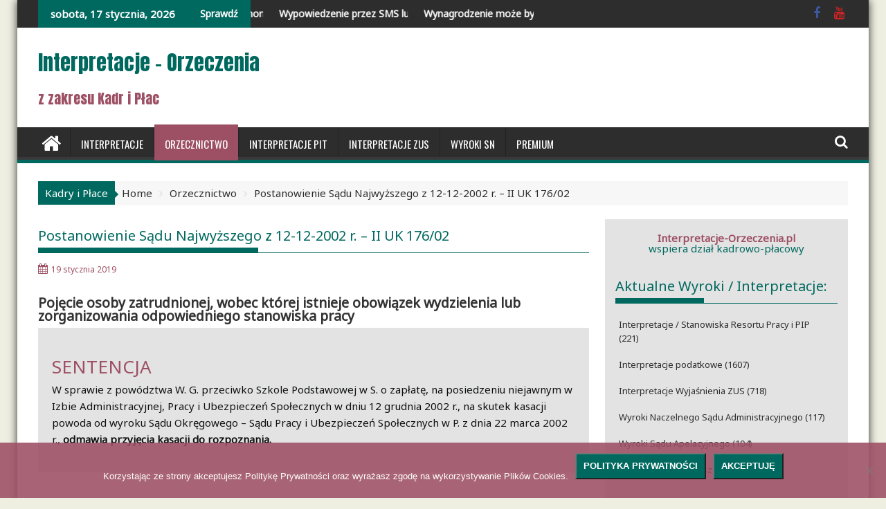

--- FILE ---
content_type: text/html; charset=UTF-8
request_url: https://interpretacje-orzeczenia.pl/Postanowienie-Sadu-Najwyzszego-z-12-12-2002-II-UK-176-02/
body_size: 57703
content:
<!DOCTYPE html><html lang="pl-PL">
        	<head>

		        <meta charset="UTF-8">
        <meta name="viewport" content="width=device-width, initial-scale=1">
        <link rel="profile" href="https://gmpg.org/xfn/11">
        <link rel="pingback" href="https://interpretacje-orzeczenia.pl/xmlrpc.php">
        <meta name='robots' content='index, follow, max-image-preview:large, max-snippet:-1, max-video-preview:-1' />

	<!-- This site is optimized with the Yoast SEO plugin v26.7 - https://yoast.com/wordpress/plugins/seo/ -->
	<title>Postanowienie Sądu Najwyższego z 12-12-2002 r. - II UK 176/02 &#8226; Orzecznictwo z uzasadnieniem</title>
	<meta name="description" content="Postanowienie Sądu Najwyższego z 12-12-2002 r. - II UK 176/02 z uzasadnieniem. Najnowsze Wyroki Sądu Najwyższego z zakresu Kadr i Płac. Pojęcie osoby zatrudnionej, wobec której istnieje obowiązek wydzielenia lub zorganizowania odpowiedniego stanowiska pracySENTENCJAW sprawie z powództwa W." />
	<link rel="canonical" href="https://interpretacje-orzeczenia.pl/Postanowienie-Sadu-Najwyzszego-z-12-12-2002-II-UK-176-02/" />
	<meta property="og:locale" content="pl_PL" />
	<meta property="og:type" content="article" />
	<meta property="og:title" content="Postanowienie Sądu Najwyższego z 12-12-2002 r. - II UK 176/02 &#8226; Orzecznictwo z uzasadnieniem" />
	<meta property="og:description" content="Postanowienie Sądu Najwyższego z 12-12-2002 r. - II UK 176/02 z uzasadnieniem. Najnowsze Wyroki Sądu Najwyższego z zakresu Kadr i Płac. Pojęcie osoby zatrudnionej, wobec której istnieje obowiązek wydzielenia lub zorganizowania odpowiedniego stanowiska pracySENTENCJAW sprawie z powództwa W." />
	<meta property="og:url" content="https://interpretacje-orzeczenia.pl/Postanowienie-Sadu-Najwyzszego-z-12-12-2002-II-UK-176-02/" />
	<meta property="og:site_name" content="Interpretacje - Orzeczenia" />
	<meta property="article:published_time" content="2019-01-19T08:41:25+00:00" />
	<meta property="og:image" content="https://interpretacje-orzeczenia.pl/wp-content/uploads/2019/04/fblink.png" />
	<meta property="og:image:width" content="1200" />
	<meta property="og:image:height" content="628" />
	<meta property="og:image:type" content="image/png" />
	<meta name="author" content="Interpretacje Orzeczenia" />
	<meta name="twitter:card" content="summary_large_image" />
	<meta name="twitter:label1" content="Napisane przez" />
	<meta name="twitter:data1" content="Interpretacje Orzeczenia" />
	<meta name="twitter:label2" content="Szacowany czas czytania" />
	<meta name="twitter:data2" content="10 minut" />
	<script type="application/ld+json" class="yoast-schema-graph">{"@context":"https://schema.org","@graph":[{"@type":"Article","@id":"https://interpretacje-orzeczenia.pl/Postanowienie-Sadu-Najwyzszego-z-12-12-2002-II-UK-176-02/#article","isPartOf":{"@id":"https://interpretacje-orzeczenia.pl/Postanowienie-Sadu-Najwyzszego-z-12-12-2002-II-UK-176-02/"},"author":{"name":"Interpretacje Orzeczenia","@id":"https://interpretacje-orzeczenia.pl/#/schema/person/b41326b3ef9397aac1e27b458e8cfce7"},"headline":"Postanowienie Sądu Najwyższego z 12-12-2002 r. &#8211; II UK 176/02","datePublished":"2019-01-19T08:41:25+00:00","mainEntityOfPage":{"@id":"https://interpretacje-orzeczenia.pl/Postanowienie-Sadu-Najwyzszego-z-12-12-2002-II-UK-176-02/"},"wordCount":2060,"commentCount":0,"keywords":["Wyroki Sądu Najwyższego"],"articleSection":["Orzecznictwo"],"inLanguage":"pl-PL","potentialAction":[{"@type":"CommentAction","name":"Comment","target":["https://interpretacje-orzeczenia.pl/Postanowienie-Sadu-Najwyzszego-z-12-12-2002-II-UK-176-02/#respond"]}]},{"@type":"WebPage","@id":"https://interpretacje-orzeczenia.pl/Postanowienie-Sadu-Najwyzszego-z-12-12-2002-II-UK-176-02/","url":"https://interpretacje-orzeczenia.pl/Postanowienie-Sadu-Najwyzszego-z-12-12-2002-II-UK-176-02/","name":"Postanowienie Sądu Najwyższego z 12-12-2002 r. - II UK 176/02 &#8226; Orzecznictwo z uzasadnieniem","isPartOf":{"@id":"https://interpretacje-orzeczenia.pl/#website"},"datePublished":"2019-01-19T08:41:25+00:00","author":{"@id":"https://interpretacje-orzeczenia.pl/#/schema/person/b41326b3ef9397aac1e27b458e8cfce7"},"description":"Postanowienie Sądu Najwyższego z 12-12-2002 r. - II UK 176/02 z uzasadnieniem. Najnowsze Wyroki Sądu Najwyższego z zakresu Kadr i Płac. Pojęcie osoby zatrudnionej, wobec której istnieje obowiązek wydzielenia lub zorganizowania odpowiedniego stanowiska pracySENTENCJAW sprawie z powództwa W.","breadcrumb":{"@id":"https://interpretacje-orzeczenia.pl/Postanowienie-Sadu-Najwyzszego-z-12-12-2002-II-UK-176-02/#breadcrumb"},"inLanguage":"pl-PL","potentialAction":[{"@type":"ReadAction","target":["https://interpretacje-orzeczenia.pl/Postanowienie-Sadu-Najwyzszego-z-12-12-2002-II-UK-176-02/"]}]},{"@type":"BreadcrumbList","@id":"https://interpretacje-orzeczenia.pl/Postanowienie-Sadu-Najwyzszego-z-12-12-2002-II-UK-176-02/#breadcrumb","itemListElement":[{"@type":"ListItem","position":1,"name":"Strona główna","item":"https://interpretacje-orzeczenia.pl/"},{"@type":"ListItem","position":2,"name":"Postanowienie Sądu Najwyższego z 12-12-2002 r. &#8211; II UK 176/02"}]},{"@type":"WebSite","@id":"https://interpretacje-orzeczenia.pl/#website","url":"https://interpretacje-orzeczenia.pl/","name":"Interpretacje - Orzeczenia","description":"z zakresu Kadr i Płac","potentialAction":[{"@type":"SearchAction","target":{"@type":"EntryPoint","urlTemplate":"https://interpretacje-orzeczenia.pl/?s={search_term_string}"},"query-input":{"@type":"PropertyValueSpecification","valueRequired":true,"valueName":"search_term_string"}}],"inLanguage":"pl-PL"},{"@type":"Person","@id":"https://interpretacje-orzeczenia.pl/#/schema/person/b41326b3ef9397aac1e27b458e8cfce7","name":"Interpretacje Orzeczenia"}]}</script>
	<!-- / Yoast SEO plugin. -->


<link rel='dns-prefetch' href='//fonts.googleapis.com' />
<link rel="alternate" type="application/rss+xml" title="Interpretacje - Orzeczenia &raquo; Kanał z wpisami" href="https://interpretacje-orzeczenia.pl/feed/" />
<link rel="alternate" type="application/rss+xml" title="Interpretacje - Orzeczenia &raquo; Kanał z komentarzami" href="https://interpretacje-orzeczenia.pl/comments/feed/" />
<link rel="alternate" type="application/rss+xml" title="Interpretacje - Orzeczenia &raquo; Postanowienie Sądu Najwyższego z 12-12-2002 r. &#8211; II UK 176/02 Kanał z komentarzami" href="https://interpretacje-orzeczenia.pl/Postanowienie-Sadu-Najwyzszego-z-12-12-2002-II-UK-176-02/feed/" />
<link rel="alternate" title="oEmbed (JSON)" type="application/json+oembed" href="https://interpretacje-orzeczenia.pl/wp-json/oembed/1.0/embed?url=https%3A%2F%2Finterpretacje-orzeczenia.pl%2FPostanowienie-Sadu-Najwyzszego-z-12-12-2002-II-UK-176-02%2F" />
<link rel="alternate" title="oEmbed (XML)" type="text/xml+oembed" href="https://interpretacje-orzeczenia.pl/wp-json/oembed/1.0/embed?url=https%3A%2F%2Finterpretacje-orzeczenia.pl%2FPostanowienie-Sadu-Najwyzszego-z-12-12-2002-II-UK-176-02%2F&#038;format=xml" />
<style id='wp-img-auto-sizes-contain-inline-css' type='text/css'>
img:is([sizes=auto i],[sizes^="auto," i]){contain-intrinsic-size:3000px 1500px}
/*# sourceURL=wp-img-auto-sizes-contain-inline-css */
</style>
<style id='wp-emoji-styles-inline-css' type='text/css'>

	img.wp-smiley, img.emoji {
		display: inline !important;
		border: none !important;
		box-shadow: none !important;
		height: 1em !important;
		width: 1em !important;
		margin: 0 0.07em !important;
		vertical-align: -0.1em !important;
		background: none !important;
		padding: 0 !important;
	}
/*# sourceURL=wp-emoji-styles-inline-css */
</style>
<style id='wp-block-library-inline-css' type='text/css'>
:root{--wp-block-synced-color:#7a00df;--wp-block-synced-color--rgb:122,0,223;--wp-bound-block-color:var(--wp-block-synced-color);--wp-editor-canvas-background:#ddd;--wp-admin-theme-color:#007cba;--wp-admin-theme-color--rgb:0,124,186;--wp-admin-theme-color-darker-10:#006ba1;--wp-admin-theme-color-darker-10--rgb:0,107,160.5;--wp-admin-theme-color-darker-20:#005a87;--wp-admin-theme-color-darker-20--rgb:0,90,135;--wp-admin-border-width-focus:2px}@media (min-resolution:192dpi){:root{--wp-admin-border-width-focus:1.5px}}.wp-element-button{cursor:pointer}:root .has-very-light-gray-background-color{background-color:#eee}:root .has-very-dark-gray-background-color{background-color:#313131}:root .has-very-light-gray-color{color:#eee}:root .has-very-dark-gray-color{color:#313131}:root .has-vivid-green-cyan-to-vivid-cyan-blue-gradient-background{background:linear-gradient(135deg,#00d084,#0693e3)}:root .has-purple-crush-gradient-background{background:linear-gradient(135deg,#34e2e4,#4721fb 50%,#ab1dfe)}:root .has-hazy-dawn-gradient-background{background:linear-gradient(135deg,#faaca8,#dad0ec)}:root .has-subdued-olive-gradient-background{background:linear-gradient(135deg,#fafae1,#67a671)}:root .has-atomic-cream-gradient-background{background:linear-gradient(135deg,#fdd79a,#004a59)}:root .has-nightshade-gradient-background{background:linear-gradient(135deg,#330968,#31cdcf)}:root .has-midnight-gradient-background{background:linear-gradient(135deg,#020381,#2874fc)}:root{--wp--preset--font-size--normal:16px;--wp--preset--font-size--huge:42px}.has-regular-font-size{font-size:1em}.has-larger-font-size{font-size:2.625em}.has-normal-font-size{font-size:var(--wp--preset--font-size--normal)}.has-huge-font-size{font-size:var(--wp--preset--font-size--huge)}.has-text-align-center{text-align:center}.has-text-align-left{text-align:left}.has-text-align-right{text-align:right}.has-fit-text{white-space:nowrap!important}#end-resizable-editor-section{display:none}.aligncenter{clear:both}.items-justified-left{justify-content:flex-start}.items-justified-center{justify-content:center}.items-justified-right{justify-content:flex-end}.items-justified-space-between{justify-content:space-between}.screen-reader-text{border:0;clip-path:inset(50%);height:1px;margin:-1px;overflow:hidden;padding:0;position:absolute;width:1px;word-wrap:normal!important}.screen-reader-text:focus{background-color:#ddd;clip-path:none;color:#444;display:block;font-size:1em;height:auto;left:5px;line-height:normal;padding:15px 23px 14px;text-decoration:none;top:5px;width:auto;z-index:100000}html :where(.has-border-color){border-style:solid}html :where([style*=border-top-color]){border-top-style:solid}html :where([style*=border-right-color]){border-right-style:solid}html :where([style*=border-bottom-color]){border-bottom-style:solid}html :where([style*=border-left-color]){border-left-style:solid}html :where([style*=border-width]){border-style:solid}html :where([style*=border-top-width]){border-top-style:solid}html :where([style*=border-right-width]){border-right-style:solid}html :where([style*=border-bottom-width]){border-bottom-style:solid}html :where([style*=border-left-width]){border-left-style:solid}html :where(img[class*=wp-image-]){height:auto;max-width:100%}:where(figure){margin:0 0 1em}html :where(.is-position-sticky){--wp-admin--admin-bar--position-offset:var(--wp-admin--admin-bar--height,0px)}@media screen and (max-width:600px){html :where(.is-position-sticky){--wp-admin--admin-bar--position-offset:0px}}

/*# sourceURL=wp-block-library-inline-css */
</style><style id='global-styles-inline-css' type='text/css'>
:root{--wp--preset--aspect-ratio--square: 1;--wp--preset--aspect-ratio--4-3: 4/3;--wp--preset--aspect-ratio--3-4: 3/4;--wp--preset--aspect-ratio--3-2: 3/2;--wp--preset--aspect-ratio--2-3: 2/3;--wp--preset--aspect-ratio--16-9: 16/9;--wp--preset--aspect-ratio--9-16: 9/16;--wp--preset--color--black: #000000;--wp--preset--color--cyan-bluish-gray: #abb8c3;--wp--preset--color--white: #ffffff;--wp--preset--color--pale-pink: #f78da7;--wp--preset--color--vivid-red: #cf2e2e;--wp--preset--color--luminous-vivid-orange: #ff6900;--wp--preset--color--luminous-vivid-amber: #fcb900;--wp--preset--color--light-green-cyan: #7bdcb5;--wp--preset--color--vivid-green-cyan: #00d084;--wp--preset--color--pale-cyan-blue: #8ed1fc;--wp--preset--color--vivid-cyan-blue: #0693e3;--wp--preset--color--vivid-purple: #9b51e0;--wp--preset--gradient--vivid-cyan-blue-to-vivid-purple: linear-gradient(135deg,rgb(6,147,227) 0%,rgb(155,81,224) 100%);--wp--preset--gradient--light-green-cyan-to-vivid-green-cyan: linear-gradient(135deg,rgb(122,220,180) 0%,rgb(0,208,130) 100%);--wp--preset--gradient--luminous-vivid-amber-to-luminous-vivid-orange: linear-gradient(135deg,rgb(252,185,0) 0%,rgb(255,105,0) 100%);--wp--preset--gradient--luminous-vivid-orange-to-vivid-red: linear-gradient(135deg,rgb(255,105,0) 0%,rgb(207,46,46) 100%);--wp--preset--gradient--very-light-gray-to-cyan-bluish-gray: linear-gradient(135deg,rgb(238,238,238) 0%,rgb(169,184,195) 100%);--wp--preset--gradient--cool-to-warm-spectrum: linear-gradient(135deg,rgb(74,234,220) 0%,rgb(151,120,209) 20%,rgb(207,42,186) 40%,rgb(238,44,130) 60%,rgb(251,105,98) 80%,rgb(254,248,76) 100%);--wp--preset--gradient--blush-light-purple: linear-gradient(135deg,rgb(255,206,236) 0%,rgb(152,150,240) 100%);--wp--preset--gradient--blush-bordeaux: linear-gradient(135deg,rgb(254,205,165) 0%,rgb(254,45,45) 50%,rgb(107,0,62) 100%);--wp--preset--gradient--luminous-dusk: linear-gradient(135deg,rgb(255,203,112) 0%,rgb(199,81,192) 50%,rgb(65,88,208) 100%);--wp--preset--gradient--pale-ocean: linear-gradient(135deg,rgb(255,245,203) 0%,rgb(182,227,212) 50%,rgb(51,167,181) 100%);--wp--preset--gradient--electric-grass: linear-gradient(135deg,rgb(202,248,128) 0%,rgb(113,206,126) 100%);--wp--preset--gradient--midnight: linear-gradient(135deg,rgb(2,3,129) 0%,rgb(40,116,252) 100%);--wp--preset--font-size--small: 13px;--wp--preset--font-size--medium: 20px;--wp--preset--font-size--large: 36px;--wp--preset--font-size--x-large: 42px;--wp--preset--spacing--20: 0.44rem;--wp--preset--spacing--30: 0.67rem;--wp--preset--spacing--40: 1rem;--wp--preset--spacing--50: 1.5rem;--wp--preset--spacing--60: 2.25rem;--wp--preset--spacing--70: 3.38rem;--wp--preset--spacing--80: 5.06rem;--wp--preset--shadow--natural: 6px 6px 9px rgba(0, 0, 0, 0.2);--wp--preset--shadow--deep: 12px 12px 50px rgba(0, 0, 0, 0.4);--wp--preset--shadow--sharp: 6px 6px 0px rgba(0, 0, 0, 0.2);--wp--preset--shadow--outlined: 6px 6px 0px -3px rgb(255, 255, 255), 6px 6px rgb(0, 0, 0);--wp--preset--shadow--crisp: 6px 6px 0px rgb(0, 0, 0);}:where(.is-layout-flex){gap: 0.5em;}:where(.is-layout-grid){gap: 0.5em;}body .is-layout-flex{display: flex;}.is-layout-flex{flex-wrap: wrap;align-items: center;}.is-layout-flex > :is(*, div){margin: 0;}body .is-layout-grid{display: grid;}.is-layout-grid > :is(*, div){margin: 0;}:where(.wp-block-columns.is-layout-flex){gap: 2em;}:where(.wp-block-columns.is-layout-grid){gap: 2em;}:where(.wp-block-post-template.is-layout-flex){gap: 1.25em;}:where(.wp-block-post-template.is-layout-grid){gap: 1.25em;}.has-black-color{color: var(--wp--preset--color--black) !important;}.has-cyan-bluish-gray-color{color: var(--wp--preset--color--cyan-bluish-gray) !important;}.has-white-color{color: var(--wp--preset--color--white) !important;}.has-pale-pink-color{color: var(--wp--preset--color--pale-pink) !important;}.has-vivid-red-color{color: var(--wp--preset--color--vivid-red) !important;}.has-luminous-vivid-orange-color{color: var(--wp--preset--color--luminous-vivid-orange) !important;}.has-luminous-vivid-amber-color{color: var(--wp--preset--color--luminous-vivid-amber) !important;}.has-light-green-cyan-color{color: var(--wp--preset--color--light-green-cyan) !important;}.has-vivid-green-cyan-color{color: var(--wp--preset--color--vivid-green-cyan) !important;}.has-pale-cyan-blue-color{color: var(--wp--preset--color--pale-cyan-blue) !important;}.has-vivid-cyan-blue-color{color: var(--wp--preset--color--vivid-cyan-blue) !important;}.has-vivid-purple-color{color: var(--wp--preset--color--vivid-purple) !important;}.has-black-background-color{background-color: var(--wp--preset--color--black) !important;}.has-cyan-bluish-gray-background-color{background-color: var(--wp--preset--color--cyan-bluish-gray) !important;}.has-white-background-color{background-color: var(--wp--preset--color--white) !important;}.has-pale-pink-background-color{background-color: var(--wp--preset--color--pale-pink) !important;}.has-vivid-red-background-color{background-color: var(--wp--preset--color--vivid-red) !important;}.has-luminous-vivid-orange-background-color{background-color: var(--wp--preset--color--luminous-vivid-orange) !important;}.has-luminous-vivid-amber-background-color{background-color: var(--wp--preset--color--luminous-vivid-amber) !important;}.has-light-green-cyan-background-color{background-color: var(--wp--preset--color--light-green-cyan) !important;}.has-vivid-green-cyan-background-color{background-color: var(--wp--preset--color--vivid-green-cyan) !important;}.has-pale-cyan-blue-background-color{background-color: var(--wp--preset--color--pale-cyan-blue) !important;}.has-vivid-cyan-blue-background-color{background-color: var(--wp--preset--color--vivid-cyan-blue) !important;}.has-vivid-purple-background-color{background-color: var(--wp--preset--color--vivid-purple) !important;}.has-black-border-color{border-color: var(--wp--preset--color--black) !important;}.has-cyan-bluish-gray-border-color{border-color: var(--wp--preset--color--cyan-bluish-gray) !important;}.has-white-border-color{border-color: var(--wp--preset--color--white) !important;}.has-pale-pink-border-color{border-color: var(--wp--preset--color--pale-pink) !important;}.has-vivid-red-border-color{border-color: var(--wp--preset--color--vivid-red) !important;}.has-luminous-vivid-orange-border-color{border-color: var(--wp--preset--color--luminous-vivid-orange) !important;}.has-luminous-vivid-amber-border-color{border-color: var(--wp--preset--color--luminous-vivid-amber) !important;}.has-light-green-cyan-border-color{border-color: var(--wp--preset--color--light-green-cyan) !important;}.has-vivid-green-cyan-border-color{border-color: var(--wp--preset--color--vivid-green-cyan) !important;}.has-pale-cyan-blue-border-color{border-color: var(--wp--preset--color--pale-cyan-blue) !important;}.has-vivid-cyan-blue-border-color{border-color: var(--wp--preset--color--vivid-cyan-blue) !important;}.has-vivid-purple-border-color{border-color: var(--wp--preset--color--vivid-purple) !important;}.has-vivid-cyan-blue-to-vivid-purple-gradient-background{background: var(--wp--preset--gradient--vivid-cyan-blue-to-vivid-purple) !important;}.has-light-green-cyan-to-vivid-green-cyan-gradient-background{background: var(--wp--preset--gradient--light-green-cyan-to-vivid-green-cyan) !important;}.has-luminous-vivid-amber-to-luminous-vivid-orange-gradient-background{background: var(--wp--preset--gradient--luminous-vivid-amber-to-luminous-vivid-orange) !important;}.has-luminous-vivid-orange-to-vivid-red-gradient-background{background: var(--wp--preset--gradient--luminous-vivid-orange-to-vivid-red) !important;}.has-very-light-gray-to-cyan-bluish-gray-gradient-background{background: var(--wp--preset--gradient--very-light-gray-to-cyan-bluish-gray) !important;}.has-cool-to-warm-spectrum-gradient-background{background: var(--wp--preset--gradient--cool-to-warm-spectrum) !important;}.has-blush-light-purple-gradient-background{background: var(--wp--preset--gradient--blush-light-purple) !important;}.has-blush-bordeaux-gradient-background{background: var(--wp--preset--gradient--blush-bordeaux) !important;}.has-luminous-dusk-gradient-background{background: var(--wp--preset--gradient--luminous-dusk) !important;}.has-pale-ocean-gradient-background{background: var(--wp--preset--gradient--pale-ocean) !important;}.has-electric-grass-gradient-background{background: var(--wp--preset--gradient--electric-grass) !important;}.has-midnight-gradient-background{background: var(--wp--preset--gradient--midnight) !important;}.has-small-font-size{font-size: var(--wp--preset--font-size--small) !important;}.has-medium-font-size{font-size: var(--wp--preset--font-size--medium) !important;}.has-large-font-size{font-size: var(--wp--preset--font-size--large) !important;}.has-x-large-font-size{font-size: var(--wp--preset--font-size--x-large) !important;}
/*# sourceURL=global-styles-inline-css */
</style>

<style id='classic-theme-styles-inline-css' type='text/css'>
/*! This file is auto-generated */
.wp-block-button__link{color:#fff;background-color:#32373c;border-radius:9999px;box-shadow:none;text-decoration:none;padding:calc(.667em + 2px) calc(1.333em + 2px);font-size:1.125em}.wp-block-file__button{background:#32373c;color:#fff;text-decoration:none}
/*# sourceURL=/wp-includes/css/classic-themes.min.css */
</style>
<link rel='stylesheet' id='titan-adminbar-styles-css' href='https://interpretacje-orzeczenia.pl/wp-content/plugins/anti-spam/assets/css/admin-bar.css?ver=7.4.0' type='text/css' media='all' />
<link rel='stylesheet' id='cookie-notice-front-css' href='https://interpretacje-orzeczenia.pl/wp-content/plugins/cookie-notice/css/front.min.css?ver=2.5.11' type='text/css' media='all' />
<link rel='stylesheet' id='fast-micro-pay-css' href='https://interpretacje-orzeczenia.pl/wp-content/plugins/fast-micro-pay/css/fast-micro-pay.css?ver=1.8.9' type='text/css' media='all' />
<link rel='stylesheet' id='Anton-css' href='//fonts.googleapis.com/css?family=Anton&#038;ver=6.9' type='text/css' media='all' />
<link rel='stylesheet' id='Oswald-css' href='//fonts.googleapis.com/css?family=Oswald&#038;ver=6.9' type='text/css' media='all' />
<link rel='stylesheet' id='Noto Sans-css' href='//fonts.googleapis.com/css?family=Noto+Sans&#038;ver=6.9' type='text/css' media='all' />
<link rel='stylesheet' id='supermag-googleapis-css' href='//fonts.googleapis.com/css?family=Oswald%3A300%2C400%2C700%7CRoboto%3A300italic%2C400%2C500%2C700&#038;ver=4.0.3' type='text/css' media='all' />
<link rel='stylesheet' id='bxslider-css' href='https://interpretacje-orzeczenia.pl/wp-content/themes/supermagpro/assets/library/bxslider/css/jquery.bxslider.min.css?ver=4.2.6' type='text/css' media='all' />
<link rel='stylesheet' id='mCustomScrollbar-css' href='https://interpretacje-orzeczenia.pl/wp-content/themes/supermagpro/assets/library/malihu-custom-scrollbar/jquery.mCustomScrollbar.min.css?ver=3.0.9' type='text/css' media='all' />
<link rel='stylesheet' id='font-awesome-css' href='https://interpretacje-orzeczenia.pl/wp-content/themes/supermagpro/assets/library/Font-Awesome/css/font-awesome.min.css?ver=4.7.0' type='text/css' media='all' />
<link rel='stylesheet' id='supermag-style-css' href='https://interpretacje-orzeczenia.pl/wp-content/themes/supermagpro/style.css?ver=1.2.3.3' type='text/css' media='all' />
<style id='supermag-style-inline-css' type='text/css'>

        .site-title,
        .site-title a{
            font-family: 'Anton';
        }
        .site-description,
        .site-description a{
            font-family: 'Anton';
        }
        .main-navigation .acmethemes-nav a{
            font-family: 'Oswald';
        }
        h1, h1 a,
        h2, h2 a,
        h3, h3 a,
        h4, h4 a,
        h5, h5 a,
        h6, h6 a {
            font-family: 'Noto Sans';
        }
        body, p {
            font-family: 'Noto Sans';
        }
        .site-title,
        .site-title a{
            color: #00695f;
        }
        .site-title:hover,
        .site-title a:hover{
            color: #9d4f63;
        }
        .site-description,
        .site-description a{
            color: #9d4f63;
        }
        h1, h1 a,
        h2, h2 a,
        h3, h3 a,
        h4, h4 a,
        h5, h5 a,
        h6, h6 a {
            color: #00695f;
        }
         .entry-content p,.details{
            color: #0f1111;
        }
        .comment-form .form-submit input,
        .read-more,
        .bn-title,
        .home-icon.front_page_on,
        .slider-section .cat-links a,
        .gallery-carousel .mCSB_scrollTools .mCSB_dragger .mCSB_dragger_bar,
        #calendar_wrap #wp-calendar #today,
        #calendar_wrap #wp-calendar #today a,
        .wpcf7-form input.wpcf7-submit:hover,
        .breadcrumb{
            background: #00695f;
        }
         .breadcrumb::after {
            border-left: 5px solid #00695f;
        }
        .rtl .breadcrumb::after {
            border-right: 5px solid #00695f;
            border-left: medium none;
        }
         .header-wrapper #site-navigation{
            border-bottom: 5px solid #00695f;
        }
        .search-block input#menu-search,
        .widget_search input#s,
        .slicknav_btn.slicknav_open,
        .footer-wrapper .bn-title,
        .gallery-carousel  li:hover img,
        .page-numbers:hover,
        .page-numbers:focus, .page-numbers.current,
        .wpcf7-form input.wpcf7-submit{
            border: 1px solid #00695f;
        }
         .footer-wrapper .border{
            border-top: 1px solid #00695f;
        }
        .socials a:hover,
        .search-block #searchsubmit,
        .widget_search #searchsubmit,
        .slider-section .bx-controls-direction a,
        .sm-up:hover,
        .sm-tabs-title .single-tab-title.opened,
        .page-numbers,
        .wpcf7-form input.wpcf7-submit{
            color: #00695f;
        }
         .sm-tabs-title .single-tab-title.opened::after{
            border-color: #00695f transparent;
        }
        .slicknav_btn.slicknav_open:before{
            background: none repeat scroll 0 0 #00695f;
            box-shadow: 0 6px 0 0 #00695f, 0 12px 0 0 #00695f;
        }
        .besides-slider .beside-post{
            border-bottom: 3px solid #00695f;
        }
        .widget-title,
            .footer-wrapper,
            .page-header .page-title,
            .single .entry-header .entry-title,
            .page .entry-header .entry-title
            {
            border-bottom: 1px solid #00695f;
        }
        .footer-wrapper .bn-title:before,
        .widget-title:before,
            .page-header .page-title:before,
            .single .entry-header .entry-title:before,
            .page .entry-header .entry-title:before
            {
            border-bottom: 7px solid #00695f;
        }
        .active img{
            border: 2px solid #00695f;
        }
        .comment-form .form-submit input:hover,
        .slider-section .cat-links a:hover,
        .read-more:hover,
        .slider-section .bx-controls-direction a,
        .sm-up-container,
        .gallery-carousel .mCSB_container{
            background:#9d4f63;
        }
        .gallery-carousel  li img {
            border:1px solid #9d4f63;
        }
        .entry-content a{
            color: #00695f;
        }
        a:hover,
        .nav-links a:hover,
        #supermag-breadcrumbs a:hover,
        .bn-content a:hover,
        .slider-section .slide-title:hover,
        .feature-side-slider .post-title a:hover,
        .slider-feature-wrap a:hover,
        .feature-side-slider .beside-post:hover .beside-caption a,
        .featured-desc a:hover h4,
        .featured-desc .above-entry-meta span:hover{
            color: #9d4f63;
        }
        .nav-links .nav-previous a:hover, .nav-links .nav-next a:hover{
            border-top: 1px solid #9d4f63;
        }
         .posted-on a,
         .posted-on i,
        .author.vcard a,
        .author.vcard i,
        .comments-link a,
        .comments-link i,
        .edit-link a,
        .edit-link i,
        .cat-links a,
        .cat-links i,
        .tags-links a,
        .tags-links i,
        .byline a,
        .byline i{
            color: #9d4f63;
        }
        .posted-on:hover i,
        .posted-on:hover a,
        .author.vcard:hover,
        .author.vcard:hover a,
        .author.vcard:hover i,
        .comments-link:hover a,
        .comments-link:hover i,
        .cat-links:hover a,
        .cat-links:hover i,
        .edit-link:hover a,
        .edit-link:hover i,
        .tags-links:hover a,
        .tags-links:hover i,
        .byline:hover a,
        .byline:hover i
        {
            color: #00695f;
        }
        .top-header-section,
        .top-header-section .wrapper{
            background: #2d2d2d;
        }
        .header-wrapper,
        .no-header-bn {
            background: #ffffff;
        }
        .header-wrapper #site-navigation,
        .header-wrapper .supermag_mega_menu.menu .mega-sub-menu li.menu-item-inner-mega .supermag-mega-menu-cat-wrap a,
        .header-wrapper .supermag_mega_menu.menu .mega-sub-menu li.menu-item a,
        .mega-sub-menu .supermag-mega-menu-cat-wrap,
        .header-wrapper ul.sub-menu.mega-sub-menu,
        .slicknav_btn,
        .header-wrapper .main-navigation .slicknav_nav ul.sub-menu,
        .header-wrapper .main-navigation ul ul.sub-menu li,
        .header-wrapper .supermag_mega_menu.menu .mega-sub-menu li.menu-item-inner-mega .supermag-mega-menu-cat-wrap a{
            background: #2d2d2d;
        }
        .header-wrapper .menu > li.current-menu-item > a,
        .header-wrapper .menu > li.current-menu-parent a,
        .header-wrapper .menu > li.current_page_parent a,
        .header-wrapper .menu > li.current_page_ancestor a,
        .header-wrapper .menu > li.current-menu-item > a:before,
        .header-wrapper .menu > li.current-menu-parent > a:before,
        .header-wrapper .menu > li.current_page_parent > a:before,
        .header-wrapper .menu > li.current_page_ancestor > a:before{
            background: #9d4f63;
        }
        .slicknav_nav li:hover > a,
        .slicknav_nav li.current-menu-ancestor  a,
        .slicknav_nav li.current-menu-item  > a,
        .slicknav_nav li.current_page_item a,
        .slicknav_nav li.current_page_item .slicknav_item span,
        .mega-sub-menu .mega-active-cat{
            color: #9d4f63;
        }
        .supermag-mega-menu-con-wrap,
        .header-wrapper .menu li:hover > a,
        .header-wrapper .supermag_mega_menu.menu .mega-sub-menu li.menu-item-inner-mega .supermag-mega-menu-cat-wrap a.mega-active-cat{
            background: #00695f;
        }
        .supermag_mega_menu .header-wrapper .main-navigation ul ul.sub-menu li:hover > a,
        .icon-menu:hover,
        .header-wrapper .supermag_mega_menu.menu .mega-sub-menu li.menu-item a:hover,
        .slicknav_nav li .slicknav_item:hover a{
            color:#00695f;
        }
        @media screen and (max-width:992px){
            .supermag-mega-menu-con-wrap,
            .header-wrapper .supermag_mega_menu.menu .mega-sub-menu li.menu-item-inner-mega .supermag-mega-menu-cat-wrap a.mega-active-cat{
                background:#2d2d2d;
            }
        }
        @media screen and (max-width:639px){
            .mega-sub-menu .menu-post-block h2 a:hover {
                color: #00695f;
            }
        }
       .header-wrapper .menu li a{
            color: #ffffff;
        }
       .header-wrapper #site-navigation{
            box-shadow: -1px -5px 0 -1px #393939 inset;
        }
       #supermag-breadcrumbs{
            background: #f7f7f7;
        }
       .secondary-sidebar .widget-area.sidebar{
            background: #e3e3e3;
        }
       .footer-wrapper,
       .wrapper.footer-wrapper{
            background: #00695f;
        }
       .footer-wrapper .widget-title,
        .footer-wrapper h1, .footer-wrapper h1 a,
        .footer-wrapper h2, .footer-wrapper h2 a,
        .footer-wrapper h3, .footer-wrapper h3 a,
        .footer-wrapper h4, .footer-wrapper h4 a,
        .footer-wrapper h5, .footer-wrapper h5 a,
        .footer-wrapper h6, .footer-wrapper h6 a{
            color: #bdad7d;
        }
       .footer-wrapper,
        .footer-wrapper .featured-desc .above-entry-meta,
        .footer-wrapper .entry-content p,.footer-wrapper .details{
            color: #ffffff;
        }
       .footer-wrapper a,
         .footer-wrapper .featured-desc .above-entry-meta i{
             color: #ffffff;
         }
       .footer-wrapper a:hover,
        .footer-sidebar .featured-desc .above-entry-meta a:hover {
            color: #bdad7d;
        }
            .featured-desc .above-entry-meta,
            .featured-desc .below-entry-meta .cat-links a,
            .entry-footer .cat-links a,
            article.post .read-more,
            article.page .read-more,
            .slider-section .cat-links a{
            border-radius: 4px;
            }
            
                    .cat-links .at-cat-item-1{
                    background: #00695f!important;
                    color : #fff!important;
                    }
                    
                    .at-cat-color-wrap-1 .widget-title::before,
                    body.category-1 .page-header .page-title::before
                    {
                     border-bottom: 7px solid #00695f;
                    }
                    
                    .at-cat-color-wrap-1 .widget-title,
                     body.category-1 .page-header .page-title
                    {
                     border-bottom: 1px solid #00695f;
                    }
                    .cat-links .at-cat-item-1:hover{
                    background: #9d4f63!important;
                    color : #fff!important;
                    }
                    
                    .cat-links .at-cat-item-4{
                    background: #9d4f63!important;
                    color : #fff!important;
                    }
                    
                    .at-cat-color-wrap-4 .widget-title::before,
                    body.category-4 .page-header .page-title::before
                    {
                     border-bottom: 7px solid #9d4f63;
                    }
                    
                    .at-cat-color-wrap-4 .widget-title,
                     body.category-4 .page-header .page-title
                    {
                     border-bottom: 1px solid #9d4f63;
                    }
                    .cat-links .at-cat-item-4:hover{
                    background: #00695f!important;
                    color : #fff!important;
                    }
                    
                    .cat-links .at-cat-item-5{
                    background: #00695f!important;
                    color : #fff!important;
                    }
                    
                    .at-cat-color-wrap-5 .widget-title::before,
                    body.category-5 .page-header .page-title::before
                    {
                     border-bottom: 7px solid #00695f;
                    }
                    
                    .at-cat-color-wrap-5 .widget-title,
                     body.category-5 .page-header .page-title
                    {
                     border-bottom: 1px solid #00695f;
                    }
                    .cat-links .at-cat-item-5:hover{
                    background: #9d4f63!important;
                    color : #fff!important;
                    }
                    
                    .cat-links .at-cat-item-12{
                    background: #9d4f63!important;
                    color : #fff!important;
                    }
                    
                    .at-cat-color-wrap-12 .widget-title::before,
                    body.category-12 .page-header .page-title::before
                    {
                     border-bottom: 7px solid #9d4f63;
                    }
                    
                    .at-cat-color-wrap-12 .widget-title,
                     body.category-12 .page-header .page-title
                    {
                     border-bottom: 1px solid #9d4f63;
                    }
                    .cat-links .at-cat-item-12:hover{
                    background: #00695f!important;
                    color : #fff!important;
                    }
                    
                    .cat-links .at-cat-item-16{
                    background: #00695f!important;
                    color : #fff!important;
                    }
                    
                    .at-cat-color-wrap-16 .widget-title::before,
                    body.category-16 .page-header .page-title::before
                    {
                     border-bottom: 7px solid #00695f;
                    }
                    
                    .at-cat-color-wrap-16 .widget-title,
                     body.category-16 .page-header .page-title
                    {
                     border-bottom: 1px solid #00695f;
                    }
                    .cat-links .at-cat-item-16:hover{
                    background: #9d4f63!important;
                    color : #fff!important;
                    }
                    
                    .cat-links .at-cat-item-17{
                    background: #00695f!important;
                    color : #fff!important;
                    }
                    
                    .at-cat-color-wrap-17 .widget-title::before,
                    body.category-17 .page-header .page-title::before
                    {
                     border-bottom: 7px solid #00695f;
                    }
                    
                    .at-cat-color-wrap-17 .widget-title,
                     body.category-17 .page-header .page-title
                    {
                     border-bottom: 1px solid #00695f;
                    }
                    .cat-links .at-cat-item-17:hover{
                    background: #9d4f63!important;
                    color : #fff!important;
                    }
                    
                    .cat-links .at-cat-item-19{
                    background: #9d4f63!important;
                    color : #fff!important;
                    }
                    
                    .at-cat-color-wrap-19 .widget-title::before,
                    body.category-19 .page-header .page-title::before
                    {
                     border-bottom: 7px solid #9d4f63;
                    }
                    
                    .at-cat-color-wrap-19 .widget-title,
                     body.category-19 .page-header .page-title
                    {
                     border-bottom: 1px solid #9d4f63;
                    }
                    .cat-links .at-cat-item-19:hover{
                    background: #00695f!important;
                    color : #fff!important;
                    }
                    
                    .cat-links .at-cat-item-20{
                    background: #00695f!important;
                    color : #fff!important;
                    }
                    
                    .at-cat-color-wrap-20 .widget-title::before,
                    body.category-20 .page-header .page-title::before
                    {
                     border-bottom: 7px solid #00695f;
                    }
                    
                    .at-cat-color-wrap-20 .widget-title,
                     body.category-20 .page-header .page-title
                    {
                     border-bottom: 1px solid #00695f;
                    }
                    .cat-links .at-cat-item-20:hover{
                    background: #9d4f63!important;
                    color : #fff!important;
                    }
                    
                    .cat-links .at-cat-item-21{
                    background: #9d4f63!important;
                    color : #fff!important;
                    }
                    
                    .at-cat-color-wrap-21 .widget-title::before,
                    body.category-21 .page-header .page-title::before
                    {
                     border-bottom: 7px solid #9d4f63;
                    }
                    
                    .at-cat-color-wrap-21 .widget-title,
                     body.category-21 .page-header .page-title
                    {
                     border-bottom: 1px solid #9d4f63;
                    }
                    .cat-links .at-cat-item-21:hover{
                    background: #00695f!important;
                    color : #fff!important;
                    }
                    
                    .cat-links .at-cat-item-22{
                    background: #00695f!important;
                    color : #fff!important;
                    }
                    
                    .at-cat-color-wrap-22 .widget-title::before,
                    body.category-22 .page-header .page-title::before
                    {
                     border-bottom: 7px solid #00695f;
                    }
                    
                    .at-cat-color-wrap-22 .widget-title,
                     body.category-22 .page-header .page-title
                    {
                     border-bottom: 1px solid #00695f;
                    }
                    .cat-links .at-cat-item-22:hover{
                    background: #9d4f63!important;
                    color : #fff!important;
                    }
                    
                    .cat-links .at-cat-item-23{
                    background: #9d4f63!important;
                    color : #fff!important;
                    }
                    
                    .at-cat-color-wrap-23 .widget-title::before,
                    body.category-23 .page-header .page-title::before
                    {
                     border-bottom: 7px solid #9d4f63;
                    }
                    
                    .at-cat-color-wrap-23 .widget-title,
                     body.category-23 .page-header .page-title
                    {
                     border-bottom: 1px solid #9d4f63;
                    }
                    .cat-links .at-cat-item-23:hover{
                    background: #00695f!important;
                    color : #fff!important;
                    }
                    
                    .cat-links .at-cat-item-24{
                    background: #00695f!important;
                    color : #fff!important;
                    }
                    
                    .at-cat-color-wrap-24 .widget-title::before,
                    body.category-24 .page-header .page-title::before
                    {
                     border-bottom: 7px solid #00695f;
                    }
                    
                    .at-cat-color-wrap-24 .widget-title,
                     body.category-24 .page-header .page-title
                    {
                     border-bottom: 1px solid #00695f;
                    }
                    .cat-links .at-cat-item-24:hover{
                    background: #9d4f63!important;
                    color : #fff!important;
                    }
                    h2.dotyczy { font-size: 130%; color: #333; font-weight: bold; } .bloksentencja { color: #000; background-color: #e3e3e3; padding: 20px; } h3.sentencja { font-size: 26px; color: #9d4f63; } h3.uzasadnienie { font-size: 26px; color: #9d4f63; } .read-more, article.page .read-more { float: right; } .no-image-widgets a { color: #fff!important; text-align: left!important; background-color: #9d4f63!important; padding: 3px 5px!important; font-size: 80%!important; }
/*# sourceURL=supermag-style-inline-css */
</style>
<link rel='stylesheet' id='supermag-block-front-styles-css' href='https://interpretacje-orzeczenia.pl/wp-content/themes/supermagpro/acmethemes/gutenberg/gutenberg-front.css?ver=1.0' type='text/css' media='all' />
<script type="text/javascript" src="https://interpretacje-orzeczenia.pl/wp-includes/js/jquery/jquery.min.js?ver=3.7.1" id="jquery-core-js"></script>
<script type="text/javascript" src="https://interpretacje-orzeczenia.pl/wp-includes/js/jquery/jquery-migrate.min.js?ver=3.4.1" id="jquery-migrate-js"></script>
<script type="text/javascript" id="fast-micro-pay-js-extra">
/* <![CDATA[ */
var FastMicroPay = {"ajax":"https://interpretacje-orzeczenia.pl/wp-admin/admin-ajax.php"};
//# sourceURL=fast-micro-pay-js-extra
/* ]]> */
</script>
<script type="text/javascript" src="https://interpretacje-orzeczenia.pl/wp-content/plugins/fast-micro-pay/js/fast-micro-pay.js?ver=1.8.9" id="fast-micro-pay-js"></script>
<link rel="https://api.w.org/" href="https://interpretacje-orzeczenia.pl/wp-json/" /><link rel="alternate" title="JSON" type="application/json" href="https://interpretacje-orzeczenia.pl/wp-json/wp/v2/posts/900" /><link rel="EditURI" type="application/rsd+xml" title="RSD" href="https://interpretacje-orzeczenia.pl/xmlrpc.php?rsd" />
<meta name="generator" content="WordPress 6.9" />
<link rel='shortlink' href='https://interpretacje-orzeczenia.pl/?p=900' />

<script type="text/javascript">
    jQuery(document).ready(function(){
        fast_micro_pay_check_cache(900);
    })
    var fast_micro_pay_post_id = 900;
</script>
		<style>
			.algolia-search-highlight {
				background-color: #fffbcc;
				border-radius: 2px;
				font-style: normal;
			}
		</style>
		<link rel="icon" href="https://interpretacje-orzeczenia.pl/wp-content/uploads/2019/03/cropped-ikona-32x32.png" sizes="32x32" />
<link rel="icon" href="https://interpretacje-orzeczenia.pl/wp-content/uploads/2019/03/cropped-ikona-192x192.png" sizes="192x192" />
<link rel="apple-touch-icon" href="https://interpretacje-orzeczenia.pl/wp-content/uploads/2019/03/cropped-ikona-180x180.png" />
<meta name="msapplication-TileImage" content="https://interpretacje-orzeczenia.pl/wp-content/uploads/2019/03/cropped-ikona-270x270.png" />

	</head>
<body class="wp-singular post-template-default single single-post postid-900 single-format-standard wp-theme-supermagpro cookies-not-set boxed-layout supermag-enable-box-shadow blog-no-image right-sidebar left-logo-right-ainfo">

        <div id="page" class="hfeed site">
            <a class="skip-link screen-reader-text" href="#content" title="link">Skip to content</a>
		        <header id="masthead" class="site-header">
            <div class="top-header-section clearfix">
                <div class="wrapper">
                     <div class="header-latest-posts float-left bn-title">sobota, 17 stycznia, 2026</div>				<div class="header-latest-posts bn-wrapper float-left">
					<div class="bn-title">
						Sprawdź					</div>
					<ul class="bn" data-speed="12000" data-mode="horizontal" data-column="2">
													<li class="bn-content">
								<a href="https://interpretacje-orzeczenia.pl/praca-nauczyciela-ponad-normy-a-godziny-nadliczbowe-uchwala-sn-z-26-2-2025-r-iii-pzp-3-24/" title="Praca nauczyciela ponad normy a godziny nadliczbowe - uchwała SN z 26.2.2025 r. – III PZP 3/24">
									Praca nauczyciela ponad normy a godziny nadliczbowe - uchwała SN z 26.2.2025 r. – III PZP 3/24								</a>
							</li>
													<li class="bn-content">
								<a href="https://interpretacje-orzeczenia.pl/wypowiedzenie-przez-sms-lub-maila-wyrok-sn-z-11-4-2024-r-ii-pskp-86-22/" title="Wypowiedzenie przez SMS lub maila - wyrok SN z 11.4.2024 r. – II PSKP 86/22">
									Wypowiedzenie przez SMS lub maila - wyrok SN z 11.4.2024 r. – II PSKP 86/22								</a>
							</li>
													<li class="bn-content">
								<a href="https://interpretacje-orzeczenia.pl/wynagrodzenie-moze-byc-zroznicowane-ale-przy-obiektywnych-kryteriach-wyrok-sn-z-9-1-2024-r-i-pskp-39-22/" title="Wynagrodzenie może być zróżnicowane ale przy obiektywnych kryteriach - wyrok SN z 9.1.2024 r. – I PSKP 39/22">
									Wynagrodzenie może być zróżnicowane ale przy obiektywnych kryteriach - wyrok SN z 9.1.2024 r. – I PSKP 39/22								</a>
							</li>
													<li class="bn-content">
								<a href="https://interpretacje-orzeczenia.pl/zatrudnienie-u-kilku-pracodawcow-a-pozornosc-umowy-o-prace-wyrok-sn-z-22-11-2023-r-i-uskp-60-23/" title="Zatrudnienie u kilku pracodawców a pozorność umowy o pracę – wyrok SN z 22.11.2023 r. – I USKP 60/23">
									Zatrudnienie u kilku pracodawców a pozorność umowy o pracę – wyrok SN z 22.11.2023 r. – I USKP 60/23								</a>
							</li>
													<li class="bn-content">
								<a href="https://interpretacje-orzeczenia.pl/przetwarzanie-danych-osobowych-po-zakonczeniu-rekrutacji-wyrok-nsa-z-20-2-2024-r-iii-osk-2700-22/" title="Przetwarzanie danych osobowych po zakończeniu rekrutacji - wyrok NSA z 20.2.2024 r. - III OSK 2700/22">
									Przetwarzanie danych osobowych po zakończeniu rekrutacji - wyrok NSA z 20.2.2024 r. - III OSK 2700/22								</a>
							</li>
											</ul>
				</div> <!-- .header-latest-posts -->
			                    <div class="right-header float-right">
                                                    <div class="socials">
                                                                    <a href="https://www.facebook.com/SerwisKadrowego" class="facebook" data-title="Facebook" target="_blank">
                                        <span class="font-icon-social-facebook"><i class="fa fa-facebook"></i></span>
                                    </a>
                                                                    <a href="https://www.youtube.com/c/SerwisKadrowego" class="youtube" data-title="Youtube" target="_blank">
                                        <span class="font-icon-social-youtube"><i class="fa fa-youtube"></i></span>
                                    </a>
                                                                </div>
                                                </div>
                </div>
            </div>
            <!-- .top-header-section -->
            <div class="header-wrapper clearfix">
                <div class="header-container">
	                
                    <div class="wrapper">
                        <div class="site-branding clearfix">
                                                        <div class="site-logo float-left">
                                                                        <p class="site-title">
                                            <a href="https://interpretacje-orzeczenia.pl/" rel="home">Interpretacje &#8211; Orzeczenia</a>
                                        </p>
                                                                                <p class="site-description">z zakresu Kadr i Płac</p>
                                                                </div><!--site-logo-->
                                                            <div class="header-ainfo float-right">
                                    <aside id="ai_widget-11" class="widget block-widget"><div class='code-block code-block-2' style='margin: 8px 0; clear: both;'>

<div class='ai-rotate ai-unprocessed' style='position: relative;'>
<div class="ai-rotate-option" data-index="1" data-name="U3ByYXdkemFjejE=" data-code="[base64]">
</div>
<div class="ai-rotate-option" data-index="2" data-name="U3ByYXdkemFjejI=" data-code="[base64]">
</div>
<div class="ai-rotate-option" data-index="3" data-name="U3ByYXdkemFjejM=" data-code="[base64]">
</div>
<div class="ai-rotate-option" data-index="4" data-name="U3ByYXdkemFjejQ=" data-code="[base64]">
</div>
<div class="ai-rotate-option" data-index="5" data-name="U3ByYXdkemFjejU=" data-code="[base64]">
</div>
<div class="ai-rotate-option" data-index="6" data-name="U3ByYXdkemFjejY=" data-code="[base64]">
</div>
<div class="ai-rotate-option" data-index="7" data-name="U3ByYXdkemFjejc=" data-code="[base64]">
</div>
<div class="ai-rotate-option" data-index="8" data-name="U3prb2xlbmlhcGxhY293ZTE=" data-code="Cgo8YSB0aXRsZT0iRG/[base64]">
</div>
<div class="ai-rotate-option" data-index="9" data-name="TWlzdHJ6ZG9rdW1lbnRhY2ppMQ==" data-code="[base64]">
</div>
<div class="ai-rotate-option" data-index="10" data-name="UHJlbWl1bXBpbms5ODA=" data-code="[base64]">
</div>
<div class="ai-rotate-option" data-index="11" data-name="UHJlbWl1bWJsYWNrOTgw" data-code="[base64]">
</div>
<div class="ai-rotate-option" data-index="12" data-name="UHJlbWl1bXJlZDk4MA==" data-code="[base64]">
</div>
<div class="ai-rotate-option" data-index="13" data-name="UHJlbWl1bWlsZXp5c2thc3o5ODA=" data-code="[base64]">
</div>
<div class="ai-rotate-option" data-index="14" data-name="MTEyNXgzMDBCYXphTlAx" data-code="[base64]">
</div>
<div class="ai-rotate-option" data-index="15" data-name="MTEyNXgzMDBQYWtpZXROUDE=" data-code="[base64]">
</div>
<div class="ai-rotate-option" data-index="16" data-name="MTEyNXgzMDB6bWlhbnkyMDI0" data-code="[base64]">
</div>
<div class="ai-rotate-option" data-index="17" data-name="MTEyNXgzMDBiZXN0" data-code="[base64]">
</div>
<div class="ai-rotate-option" data-index="18" data-name="MTEyNXgzMDBtb2JpbG5vc2Np" data-code="[base64]/Fm2NpIHBvIHptaWFuYWNoKSI+PC9hPgoK">
</div>
<div class="ai-rotate-option" data-index="19" data-name="MTEyNXgzMDBta2lwcGw=" data-code="[base64]">
</div>
<div class="ai-rotate-option" data-index="20" data-name="MTEyNXgzMDBjd2ljemVuaWE=" data-code="[base64]">
</div>
<div class="ai-rotate-option" data-index="21" data-name="UHJlbWl1bWJsdWUx" data-code="[base64]">
</div>
<div class="ai-rotate-option" data-index="22" data-name="UHJlbWl1bWJsdWUy" data-code="[base64]">
</div>
<div class="ai-rotate-option" data-index="23" data-name="TUtpUA==" data-code="[base64]">
</div>
<div class="ai-rotate-option" data-index="24" data-name="S2Fsa3VsYXRvcnk=" data-code="[base64]">
</div>
<div class="ai-rotate-option" data-index="25" data-name="UHJlbWl1bQ==" data-code="[base64]">
</div>
<div class="ai-rotate-option" data-index="26" data-name="UG9wdWxhckthbA==" data-code="[base64]/[base64]">
</div>
</div>
</div>
</aside>                                </div><!--.header-ainfo-->
                                                            <div class="clearfix"></div>
                                                    </div>
                    </div>
	                                    <nav id="site-navigation" class="main-navigation  clearfix">
                        <div class="header-main-menu wrapper clearfix">
                                                            <div class="home-icon">
                                    <a href="https://interpretacje-orzeczenia.pl/" title="Interpretacje &#8211; Orzeczenia"><i class="fa fa-home"></i></a>
                                </div>
                                <div class="acmethemes-nav"><ul id="menu-napasku" class="menu"><li id="menu-item-4726" class="menu-item menu-item-type-taxonomy menu-item-object-category menu-item-4726"><a href="https://interpretacje-orzeczenia.pl/najnowsze/interpretacje/" title="Interpretacje Dla Kadr i Płac">Interpretacje</a></li>
<li id="menu-item-4727" class="menu-item menu-item-type-taxonomy menu-item-object-category current-post-ancestor current-menu-parent current-post-parent menu-item-4727"><a href="https://interpretacje-orzeczenia.pl/najnowsze/orzecznictwo/" title="Orzecznictwo Dla Kadr i Płac">Orzecznictwo</a></li>
<li id="menu-item-10504" class="menu-item menu-item-type-taxonomy menu-item-object-post_tag menu-item-10504"><a href="https://interpretacje-orzeczenia.pl/aktualne/interpretacje-podatkowe/" title="Interpretacje Podatkowe Dla Kadr i Płac">Interpretacje PIT</a></li>
<li id="menu-item-10508" class="menu-item menu-item-type-taxonomy menu-item-object-post_tag menu-item-10508"><a href="https://interpretacje-orzeczenia.pl/aktualne/interpretacje-zus/" title="Interpretacje Wyjaśnienia ZUS Dla Kadr i Płac">Interpretacje ZUS</a></li>
<li id="menu-item-10505" class="menu-item menu-item-type-taxonomy menu-item-object-post_tag menu-item-10505"><a href="https://interpretacje-orzeczenia.pl/aktualne/wyroki-sadu-najwyzszego/" title="Wyroki Sądu Najwyższego Dla Kadr i Płac">Wyroki SN</a></li>
<li id="menu-item-10498" class="menu-item menu-item-type-custom menu-item-object-custom menu-item-10498"><a href="https://premium.serwiskadrowego.pl/" title="Serwis Premium Dla Kadr i Płac">Premium</a></li>
</ul></div><a class="fa fa-search icon-menu search-icon-menu" href="#"></a><div class='menu-search-toggle'><div class='menu-search-inner'><div class="search-block">
    <form action="https://interpretacje-orzeczenia.pl" class="searchform" id="searchform" method="get" role="search">
        <div>
            <label for="menu-search" class="screen-reader-text"></label>
                        <input type="text"  placeholder="Szukaj..."  id="menu-search" name="s" value="">
            <button class="fa fa-search" type="submit" id="searchsubmit"></button>
        </div>
    </form>
</div></div></div>                        </div>
                        <div class="responsive-slick-menu wrapper clearfix"></div>
                    </nav>
                    <!-- #site-navigation -->
	                                </div>
                <!-- .header-container -->
            </div>
            <!-- header-wrapper-->
        </header>
        <!-- #masthead -->
                <div class="wrapper content-wrapper clearfix">
            <div id="content" class="site-content">
        <div class='breadcrumbs init-animate clearfix'><span class='breadcrumb'>Kadry i Płace</span><div id='supermag-breadcrumbs' class='clearfix'><div role="navigation" aria-label="Breadcrumbs" class="breadcrumb-trail breadcrumbs" itemprop="breadcrumb"><ul class="trail-items" itemscope itemtype="http://schema.org/BreadcrumbList"><meta name="numberOfItems" content="3" /><meta name="itemListOrder" content="Ascending" /><li itemprop="itemListElement" itemscope itemtype="http://schema.org/ListItem" class="trail-item trail-begin"><a href="https://interpretacje-orzeczenia.pl/" rel="home" itemprop="item"><span itemprop="name">Home</span></a><meta itemprop="position" content="1" /></li><li itemprop="itemListElement" itemscope itemtype="http://schema.org/ListItem" class="trail-item"><a href="https://interpretacje-orzeczenia.pl/najnowsze/orzecznictwo/" itemprop="item"><span itemprop="name">Orzecznictwo</span></a><meta itemprop="position" content="2" /></li><li class="trail-item trail-end"><span><span>Postanowienie Sądu Najwyższego z 12-12-2002 r. &#8211; II UK 176/02</span></span></li></ul></div></div></div>	<div id="primary" class="content-area">
		<main id="main" class="site-main">
            <article id="post-900" class="post-900 post type-post status-publish format-standard hentry category-orzecznictwo tag-wyroki-sadu-najwyzszego">
	<header class="entry-header">
		<h1 class="entry-title">Postanowienie Sądu Najwyższego z 12-12-2002 r. &#8211; II UK 176/02</h1>		<div class="entry-meta">
			<span class="posted-on"><i class="fa fa-calendar"></i><a href="https://interpretacje-orzeczenia.pl/Postanowienie-Sadu-Najwyzszego-z-12-12-2002-II-UK-176-02/" rel="bookmark"><time class="entry-date published updated" datetime="2019-01-19T09:41:25+01:00">19 stycznia 2019</time></a></span>		</div><!-- .entry-meta -->
	</header><!-- .entry-header -->
		<div class="entry-content">
		<h2 class="dotyczy">Pojęcie osoby zatrudnionej, wobec której istnieje obowiązek wydzielenia lub zorganizowania odpowiedniego stanowiska pracy</h2>
<div class="bloksentencja">
<h3 class="sentencja">SENTENCJA</h3>
<p>W sprawie z powództwa W. G. przeciwko Szkole Podstawowej w S. o zapłatę, na posiedzeniu niejawnym w Izbie Administracyjnej, Pracy i Ubezpieczeń Społecznych w dniu 12 grudnia 2002 r., na skutek kasacji powoda od wyroku Sądu Okręgowego &#8211; Sądu Pracy i Ubezpieczeń Społecznych w P. z dnia 22 marca 2002 r., <strong>odmawia przyjęcia kasacji do rozpoznania.</strong></p>
</div>
<p></p>
<h3 class="uzasadnienie">UZASADNIENIE</h3>
<p>Sąd Rejonowy &#8211; Sąd Pracy w S. wyrokiem z dnia 10 stycznia 2002 r. zasądził od Szkoły Podstawowej w S. na rzecz powoda W. G. kwotę 4.760 zł netto wraz z odsetkami ustawowymi do dnia zapłaty tytułem odszkodowania za dalszy 10% uszczerbek na zdrowiu będący następstwem choroby zawodowej oraz kwotę 1.013,04 zł wraz z odsetkami ustawowymi od dnia 16 stycznia 1998 r. do dnia zapłaty tytułem niewypłaconej części nagrody jubileuszowej za 30 lat pracy i oddalił powództwo w części przekraczającej wskazane kwoty, jak również oddalił powództwo o nakazanie pozwanej Szkole nawiązania stosunku pracy oraz o zasądzenie różnicy między wypłaconą a żądaną przez powoda odprawą rentową w kwocie 5.307,76 zł. Gdy chodzi o koszty procesu, to Sąd Rejonowy dokonał ich stosunkowego rozdzielenia.</p>
<p>Sąd Okręgowy &#8211; Sąd Pracy i Ubezpieczeń Społecznych wyrokiem z dnia 22 marca 2002 r., po rozpoznaniu apelacji obu stron, zmienił wyrok Sądu pierwszej instancji w ten sposób, że zamiast kwoty 4.760 zł &#8211; zasądził na rzecz powoda kwotę 4.158 zł z odsetkami ustawowymi od dnia 10 stycznia 2002 r. i oddalił powództwo w pozostałej części, jak również apelacje obu stron. Ponadto orzekł o kosztach procesu za instancję odwoławczą, zasądzając od powoda na rzecz strony pozwanej kwotę 375 zł.</p>
<p>Sąd Okręgowy stwierdził, że ustalenia Sądu pierwszej instancji są pełne i zgodne z dowodami zebranymi w sprawie. Wynika z nich, że wskutek choroby zawodowej powód doznał trwałego 30% uszczerbku na zdrowiu, a ponieważ pozwana Szkoła wypłaciła mu już odszkodowanie za 20% uszczerbku, obecnie należało jedynie zasądzić różnicę, przyjmując, że odszkodowanie za 1% uszczerbku wynosi 415,80 zł, nie mniej niż 1.554,80 zł, stosownie do obwieszczenia Ministra Pracy i Polityki Społecznej z dnia 5 grudnia 2001 r. (M.P. Nr 45, poz. 741). Zdaniem Sądu Okręgowego, Sąd Rejonowy błędnie również ustalił datę płatności odsetek. Jest nią bowiem data wydania przez Sąd Rejonowy wyroku zasądzającego na rzecz powoda odszkodowanie, a nie data wejścia w życie obwieszczenia o ustaleniu nowych stawek odszkodowania. Gdy chodzi o wyższą odprawę rentową, Sąd Okręgowy uznał, że podstawą ustalenia tej odprawy nie mógł być art. 28 ust. 1 Karty Nauczyciela, ponieważ przepis ten ma zastosowanie w wypadku rozwiązania z nauczycielem stosunku pracy na podstawie art. 23 ust. 1 pkt 3 tej Karty. Tymczasem rozwiązanie z powodem stosunku pracy nastąpiło na podstawie art. 23 ust. 1 pkt 2, zatem stosownie do art. 87 Karty Nauczyciela, przysługiwała powodowi odprawa rentowa w wysokości dwumiesięcznego, ostatnio pobieranego, wynagrodzenia za pracę. Wysokość tego wynagrodzenia (1.013,04 zł brutto) wynika z akt osobowych powoda. Nie ma natomiast dowodu, że wynosiło ono 1.243,62 zł &#8211; jak utrzymywał powód.</p>
<p>Wreszcie Sąd Okręgowy ocenił jako bezzasadne żądanie powoda przywrócenia go do pracy i nakazanie pozwanej Szkole zatrudnienia na odpowiednim stanowisku. Powód żądał bowiem zatrudnienia na stanowisku niewymagającym nadmiernego wysiłku głosowego, podczas gdy w szkole brak jest takich stanowisk dla nauczycieli, gdyż praca na każdym stanowisku nauczycielskim wymaga dużego wysiłku głosowego. Kwestia, czy stosunek pracy z powodem został rozwiązany prawidłowo czy też nie, jest pozbawiona obecnie znaczenia, skoro powód nie zakwestionował w terminie sposobu rozwiązania jego stosunku pracy.</p>
<p>W kasacji od powyższego wyroku opartej na podstawie naruszenia prawa materialnego powód zarzucił naruszenie następujących przepisów:</p>
<ol>
<li>art. 14 ust. 1 ustawy z dnia 27 sierpnia 1997 r. o rehabilitacji zawodowej i społecznej oraz zatrudnianiu osób niepełnosprawnych (Dz. U. Nr 123, poz. 776 ze zm.) wskutek przyjęcia, że powodowi nie przysługuje mu roszczenie o przywrócenie do pracy ani też o nawiązanie stosunku pracy w związku z niezłożeniem odwołania od świadectwa pracy;
</li>
<li>art. 264 § 2 i § 3 KP przez przyjęcie, że powód przekroczył termin do wystąpienia z żądaniem przywrócenia do pracy bądź nawiązania stosunku pracy;
</li>
<li>art. 28 ust. 1 ustawy z dnia 26 stycznia 1982 r. Karta Nauczyciela (tekst jednolity: Dz. U. z 1997 r. Nr 56, poz. 357) w wyniku uznania, że wysokość odprawy rentowej zależy od przyczyn rozwiązania stosunku pracy podanych w świadectwie pracy, a nie od faktycznej przyczyny zwolnienia pracownika.</li>
</ol>
<p>Powód wniósł o zmianę zaskarżonego wyroku w całości przez:</p>
<ol>
<li>zasądzenie od pozwanej Szkoły odsetek ustawowych od kwoty 4.158 zł od dnia 3 lutego 1999 r. do dnia zapłaty;
</li>
<li>zasądzenie ponadto kwoty 4.052.16 zł z odsetkami ustawowymi od dnia 19 lutego 1999 r. tytułem odprawy z art. 28 ust. 1 Karta Nauczyciela;
</li>
<li>zobowiązanie strony pozwanej do nawiązania z powodem stosunku pracy bądź o przywrócenie powoda do pracy;
</li>
<li>zasądzenie na rzecz powoda kwoty 3.039,12 zł z odsetkami od dnia 19 lutego 1999 r. tytułem odszkodowania za czas pozostawania bez pracy oraz kosztów postępowania za wszystkie instancje.</li>
</ol>
<p>Zdaniem powoda, Sąd Okręgowy powinien zasądzić odsetki od kwoty jednorazowego odszkodowania z tytułu choroby zawodowej przynajmniej od dnia stwierdzenia uszczerbku na zdrowiu w wysokości 30%, to znaczy od dnia 3 lutego 1999 r. Powinien również zobowiązać pozwaną Szkołę do nawiązania z nim stosunku pracy, gdyż odpowiednie roszczenie, mające oparcie w art. 14 ust. 1 ustawy o rehabilitacji zawodowej i społecznej oraz zatrudnianiu osób niepełnosprawnych, zgłosił w terminie przewidzianym w tym przepisie, czyli przed upływem miesiąca od uprawomocnienia się orzeczenia o częściowej niezdolności do pracy. Nie zostały także przekroczone terminy z art. 264 § 2 i § 3 KP, gdyż powód nie otrzymał prawidłowego i skutecznego rozwiązania stosunku pracy, zaś pozwana Szkoła nie wyraziła zgody na dopuszczenie go do pracy. Wreszcie, w ocenie powoda, rozwiązanie jego stosunku pracy nastąpiło w związku z przejściem na rentę inwalidzką w dniu 18 lutego 1999 r., zatem przysługiwała mu odprawa w wysokości uzależnionej od rzeczywistej przyczyny ustania stosunku pracy, jak również roszczenie o nawiązanie stosunku pracy, które stało się wymagalne od daty uprawomocnienia się wyroku Sądu Okręgowego z dnia 17 kwietnia 2000 r. &#8222;na dzień 3 lutego 1999 r.&#8221;, a wówczas powód był pracownikiem pozwanej Szkoły.</p>
<p>Jako okoliczności uzasadniające rozpoznanie kasacji powód wskazał to, że zaskarżony wyrok oczywiście narusza prawo wskutek przyjęcia, że orzeczenie sądu o przyznaniu odszkodowania z tytułu uszczerbku na zdrowiu ma charakter konstytutywny oraz że zachodzi potrzeba interpretacji art. 14 ust. 1 ustawy z dnia 27 sierpnia 1997 r. o rehabilitacji zawodowej i społecznej oraz zatrudnianiu osób niepełnosprawnych (Dz. U. Nr 123, poz. 776 ze zm.) przez wyjaśnienie, czy roszczenie o wydzielenie i zorganizowanie odpowiedniego stanowiska pracy z podstawowym zapleczem socjalnym przysługuje także pracownikowi, zwolnionemu z naruszeniem przepisów prawa w związku z przejściem na rentę, który zgłasza gotowość przystąpienia do pracy w ciągu miesiąca od dnia uznania go za osobę niepełnosprawną. Kolejnym istotnym zagadnieniem prawnym jest, czy możliwa i skuteczna jest zmiana podstawy prawnej rozwiązania stosunku pracy dokonana jedynie jako sprostowanie świadectwa pracy, bez dokonania osobnego wypowiedzenia, oraz czy w tym samym trybie można zmienić czas trwania umowy o pracę.</p>
<p>Strona pozwana wniosła o oddalenie kasacji.</p>
<p>Sąd Najwyższy zważył, co następuje:</p>
<p>Kasacja powoda spełniła wymagania formalne określone w art. 393<sup>3</sup> KPC, w tym także warunek przedstawienia okoliczności uzasadniających rozpoznanie kasacji (§ 1 pkt 3), co nie pozwalało jej odrzucić stosownie do art. 393<sup>7</sup> § 2 KPC w związku z art. 393<sup>5</sup> KPC. Jednak pozytywny wynik oceny kasacji pod względem formalnym nie powoduje automatycznego przyjęcia jej do rozpoznania. W kolejnej bowiem fazie postępowania, jaką jest przedsąd, Sąd Najwyższy bada i ocenia, czy przytoczone przez stronę skarżącą okoliczności wskazują na potrzebę wykładni przepisów prawa budzących poważne wątpliwości lub wywołujących rozbieżności w orzecznictwie sądów, czy uzasadniona jest teza strony skarżącej o oczywistym naruszeniu przez zaskarżony wyrok przepisów prawa bądź czy zachodzi nieważność postępowania.</p>
<p>Powód przedstawił jako okoliczności uzasadniające rozpoznanie kasacji oczywiste naruszenie prawa oraz potrzebę wykładni art. 14 ust. 1 ustawy z dnia 27 sierpnia 1997 r. o rehabilitacji zawodowej i społecznej oraz zatrudnianiu osób niepełnosprawnych, a także potrzebę wyjaśnienia, czy możliwa i skuteczna jest zmiana podstawy prawnej rozwiązania stosunku pracy dokonana jedynie jako sprostowanie świadectwa pracy, bez zastosowania wypowiedzenia, oraz czy w tym samym trybie może być zmieniony czas trwania umowy o pracę. Zdaniem skarżącego, zaskarżony wyrok dlatego oczywiście narusza prawo, że Sąd Okręgowy przyjął, iż wyrok sądu o przyznaniu odszkodowania z tytułu uszczerbku na zdrowiu ma charakter konstytutywny. Trzeba jednak podkreślić, że powód nie podał, jakich przepisów dotyczy zarzut oczywistego naruszenia prawa i nie przedstawił uzasadnienia prawnego tego twierdzenia. Tym samym ocena wymienionego zarzutu przez Sąd Najwyższy była niemożliwa.</p>
<p>Wbrew stanowisku skarżącego, nie daje również podstaw do przyjęcia kasacji do rozpoznania teza o potrzebie interpretacji art. 14 ust. 1 ustawy o rehabilitacji zawodowej i społecznej oraz zatrudnianiu osób niepełnosprawnych. Przepis ten stanowi, że osobie zatrudnionej, która w wyniku wypadku przy pracy lub choroby zawodowej utraciła zdolność do pracy na dotychczasowym stanowisku, pracodawca jest obowiązany wydzielić lub zorganizować odpowiednie stanowisko pracy z podstawowym zapleczem socjalnym, nie później niż w okresie trzech miesięcy od daty zgłoszenia przez tę osobę gotowości przystąpienia do pracy; zgłoszenie powinno nastąpić w ciągu miesiąca od dnia uznania za osobę niepełnosprawną. Jak z przytoczonego tekstu wynika, obowiązek pracodawcy polegający na wydzieleniu lub zorganizowaniu odpowiedniego stanowiska pracy dotyczy &#8222;osoby zatrudnionej&#8221;, bez względu na podstawę zatrudnienia, a więc pracownika, zleceniobiorcy, agenta itp. Nie dotyczy natomiast osoby niezatrudnionej, a taki status posiadał powód w stosunku do pozwanej Szkoły po dniu 28 lutego 1999 r. Sens wyrażenia &#8222;osoba zatrudniona&#8221; jest przy tym zrozumiały bez konieczności jego interpretacji ze strony Sądu Najwyższego, gdyż inaczej mówiąc, &#8222;osoba zatrudniona&#8221; to osoba, która pozostaje w &#8222;czynnym&#8221; stosunku prawnym w chwili zgłoszenia gotowości przystąpienia do pracy. Pojęcie to nie dotyczy zaś byłego pracownika. Ów wniosek potwierdza art. 23 wymienionej ustawy, który przewiduje konsekwencje dla pracodawcy nie stosującego się do obowiązków nałożonych na niego w art. 14 ustawy. Mianowicie, jeżeli pracodawca nie wydzieli lub nie zorganizuje w przepisanym terminie stanowiska pracy dla osoby zatrudnionej, to jest obowiązany dokonać &#8211; w dniu rozwiązania z tą osobą stosunku pracy &#8211; wpłaty na Fundusz piętnastokrotnego przeciętnego wynagrodzenia za pracownika. Przytoczony przepis wyraźnie więc wskazuje na istotę uregulowania zawartego w art. 14 ust. 1 ustawy. Sprowadza się ona do tego, że pracodawca jest zobowiązany wydzielić lub zorganizować odpowiednie stanowisko pracy pracownikowi (i każdej zatrudnionej osobie), który w wyniku wypadku przy pracy lub choroby zawodowej utracił zdolność do pracy na dotychczasowym stanowisku, czyli wobec pracownika, z którym nie rozwiązał stosunku pracy. Powód zaś nie był takim pracownikiem w chwili wystąpienia z przedmiotowym żądaniem.</p>
<p>Nie odpowiadają również wymaganiu &#8222;występowania w sprawie istotnego zagadnienia prawnego&#8221; wątpliwości skarżącego związane z dopuszczalnością zmiany podstawy prawnej rozwiązania stosunku pracy przez zmianę świadectwa pracy. Skarżący bowiem nie wskazał, które przepisy nasuwają wątpliwości. Tymczasem powołanie się na podstawę z art. 393 § 1 pkt 1 KP wymaga nie tylko sformułowania zagadnienia prawnego, ale także przytoczenia przepisu, w związku z którym powstało owo zagadnienie.</p>
<p>Z tych względów i stosownie do art. 393<sup>7</sup> § 1 KPC Sąd Najwyższy odmówił przyjęcia kasacji do rozpoznania.</p>
<p>źródło: http://www.sn.pl/orzecznictwo/</p>
<p></p>
<!-- CONTENT END 1 -->
	</div><!-- .entry-content -->
    <footer class="entry-footer featured-desc">
		<span class="cat-links"><i class="fa fa-folder-o"></i><a href="https://interpretacje-orzeczenia.pl/najnowsze/orzecznictwo/" rel="category tag">Orzecznictwo</a></span><span class="tags-links"><i class="fa fa-tags"></i><a href="https://interpretacje-orzeczenia.pl/aktualne/wyroki-sadu-najwyzszego/" rel="tag">Wyroki Sądu Najwyższego</a></span>    </footer><!-- .entry-footer -->
	</article><!-- #post-## -->
	<nav class="navigation post-navigation" aria-label="Wpisy">
		<h2 class="screen-reader-text">Nawigacja wpisu</h2>
		<div class="nav-links"><div class="nav-previous"><a href="https://interpretacje-orzeczenia.pl/Uchwala-Sadu-Najwyzszego-z-2-10-2002-III-PZP-17-02/" rel="prev">Uchwała Sądu Najwyższego z 2-10-2002 r. &#8211; III PZP 17/02</a></div><div class="nav-next"><a href="https://interpretacje-orzeczenia.pl/Wyrok-Sadu-Najwyzszego-z-18-12-2002-I-PK-15-02/" rel="next">Wyrok Sądu Najwyższego z 18-12-2002 r. &#8211; I PK 15/02</a></div></div>
	</nav>            <h2 class="widget-title">
			    Wyroki / Interpretacje / Stanowiska dla Kadr i Płac            </h2>
            <ul class="featured-entries-col featured-entries featured-acme-col-posts">
			                        <li class="acme-col-3">
					                            <div class="featured-desc">
						                                <a href="https://interpretacje-orzeczenia.pl/praca-nauczyciela-ponad-normy-a-godziny-nadliczbowe-uchwala-sn-z-26-2-2025-r-iii-pzp-3-24/">
                                <h4 class="title">
								    Praca nauczyciela ponad normy a godziny nadliczbowe &#8211; uchwała SN z 26.2.2025 r. – III PZP 3/24                                </h4>
                            </a>
						    <div class="details">Czy pracę nauczyciela ponad normy czasu pracy należy traktować...</div>                                <div class="below-entry-meta">
								    <span class="cat-links"><a class="at-cat-item-4" href="https://interpretacje-orzeczenia.pl/najnowsze/orzecznictwo/"  rel="category tag">Orzecznictwo</a>&nbsp;</span>                                </div>
							                            </div>
                    </li>
				    <div class='clearfix visible-max-481'></div>                    <li class="acme-col-3">
					                            <div class="featured-desc">
						                                <a href="https://interpretacje-orzeczenia.pl/wypowiedzenie-przez-sms-lub-maila-wyrok-sn-z-11-4-2024-r-ii-pskp-86-22/">
                                <h4 class="title">
								    Wypowiedzenie przez SMS lub maila &#8211; wyrok SN z 11.4.2024 r. – II PSKP 86/22                                </h4>
                            </a>
						    <div class="details">Czy można rozwiązać umowę o pracę smsem lub mailem?...</div>                                <div class="below-entry-meta">
								    <span class="cat-links"><a class="at-cat-item-4" href="https://interpretacje-orzeczenia.pl/najnowsze/orzecznictwo/"  rel="category tag">Orzecznictwo</a>&nbsp;</span>                                </div>
							                            </div>
                    </li>
				    <div class='clearfix visible-in-641-481'></div><div class='clearfix visible-max-481'></div>                    <li class="acme-col-3">
					                            <div class="featured-desc">
						                                <a href="https://interpretacje-orzeczenia.pl/wynagrodzenie-moze-byc-zroznicowane-ale-przy-obiektywnych-kryteriach-wyrok-sn-z-9-1-2024-r-i-pskp-39-22/">
                                <h4 class="title">
								    Wynagrodzenie może być zróżnicowane ale przy obiektywnych kryteriach &#8211; wyrok SN z 9.1.2024 r. – I PSKP 39/22                                </h4>
                            </a>
						    <div class="details">Różnicowanie wynagrodzeń pracowników musi być uzasadnione obiektywnymi kryteriami. Kiedy...</div>                                <div class="below-entry-meta">
								    <span class="cat-links"><a class="at-cat-item-4" href="https://interpretacje-orzeczenia.pl/najnowsze/orzecznictwo/"  rel="category tag">Orzecznictwo</a>&nbsp;</span>                                </div>
							                            </div>
                    </li>
				    <div class='clearfix visible-min-992'></div><div class='clearfix visible-max-481'></div>            </ul>
            <div class="clearfix"></div>
	        <div id="comments" class="comments-area">
		<div id="respond" class="comment-respond">
		<h3 id="reply-title" class="comment-reply-title">Zostaw komentarz <small><a rel="nofollow" id="cancel-comment-reply-link" href="/Postanowienie-Sadu-Najwyzszego-z-12-12-2002-II-UK-176-02/#respond" style="display:none;">Anuluj pisanie odpowiedzi</a></small></h3><form action="https://interpretacje-orzeczenia.pl/wp-comments-post.php" method="post" id="commentform" class="comment-form"><p class="comment-form-comment"><label for="comment"></label> <textarea id="comment" name="comment" placeholder="Comment" cols="45" rows="8" aria-required="true"></textarea></p><p class="comment-form-author"><label for="author"></label><input id="author" name="author" type="text" placeholder="Name" value="" size="30" aria-required="true"/></p>
<p class="comment-form-email"><label for="email"></label> <input id="email" name="email" type="email" value="" placeholder="Email" size="30"aria-required="true"/></p>
<p class="comment-form-url"><label for="url"></label> <input id="url" name="url" placeholder="Website URL" type="url" value="" size="30" /></p>
<p class="form-submit"><input name="submit" type="submit" id="submit" class="submit" value="Dodaj komentarz" /> <input type='hidden' name='comment_post_ID' value='900' id='comment_post_ID' />
<input type='hidden' name='comment_parent' id='comment_parent' value='0' />
</p><!-- Anti-spam plugin wordpress.org/plugins/anti-spam/ --><div class="wantispam-required-fields"><input type="hidden" name="wantispam_t" class="wantispam-control wantispam-control-t" value="1768689822" /><div class="wantispam-group wantispam-group-q" style="clear: both;">
					<label>Current ye@r <span class="required">*</span></label>
					<input type="hidden" name="wantispam_a" class="wantispam-control wantispam-control-a" value="2026" />
					<input type="text" name="wantispam_q" class="wantispam-control wantispam-control-q" value="7.4.0" autocomplete="off" />
				  </div>
<div class="wantispam-group wantispam-group-e" style="display: none;">
					<label>Leave this field empty</label>
					<input type="text" name="wantispam_e_email_url_website" class="wantispam-control wantispam-control-e" value="" autocomplete="off" />
				  </div>
</div><!--\End Anti-spam plugin --></form>	</div><!-- #respond -->
	</div><!-- #comments -->
		</main><!-- #main -->
	</div><!-- #primary -->
	<div id="secondary-right" class="widget-area sidebar secondary-sidebar float-right" role="complementary">
		<div id="sidebar-section-top" class="widget-area sidebar clearfix">
			<aside id="custom_html-2" class="widget_text widget widget_custom_html"><div class="textwidget custom-html-widget"><h1 style="font-size: 100%; text-align: center;"><span style="color: #9d4f63;"><strong>Interpretacje-Orzeczenia.pl</strong><br> <span style="color: #00695f;">wspiera dział kadrowo-płacowy</span></span></h1>
</div></aside><aside id="tag_cloud-2" class="widget widget_tag_cloud"><h3 class="widget-title"><span>Aktualne Wyroki / Interpretacje:</span></h3><div class="tagcloud"><a href="https://interpretacje-orzeczenia.pl/aktualne/interpretacje-ministerstwa-rodziny-pracy-i-polityki-spolecznej/" class="tag-cloud-link tag-link-13 tag-link-position-1" style="font-size: 11.818181818182pt;" aria-label="Interpretacje / Stanowiska Resortu Pracy i PIP (221 elementów)">Interpretacje / Stanowiska Resortu Pracy i PIP<span class="tag-link-count"> (221)</span></a>
<a href="https://interpretacje-orzeczenia.pl/aktualne/interpretacje-podatkowe/" class="tag-cloud-link tag-link-10 tag-link-position-2" style="font-size: 21.768595041322pt;" aria-label="Interpretacje podatkowe (1&nbsp;607 elementów)">Interpretacje podatkowe<span class="tag-link-count"> (1607)</span></a>
<a href="https://interpretacje-orzeczenia.pl/aktualne/interpretacje-zus/" class="tag-cloud-link tag-link-9 tag-link-position-3" style="font-size: 17.719008264463pt;" aria-label="Interpretacje Wyjaśnienia ZUS (718 elementów)">Interpretacje Wyjaśnienia ZUS<span class="tag-link-count"> (718)</span></a>
<a href="https://interpretacje-orzeczenia.pl/aktualne/wyroki-naczelnego-sadu-administracyjnego/" class="tag-cloud-link tag-link-7 tag-link-position-4" style="font-size: 8.5785123966942pt;" aria-label="Wyroki Naczelnego Sądu Administracyjnego (117 elementów)">Wyroki Naczelnego Sądu Administracyjnego<span class="tag-link-count"> (117)</span></a>
<a href="https://interpretacje-orzeczenia.pl/aktualne/wyroki-sadu-apelacyjnego/" class="tag-cloud-link tag-link-8 tag-link-position-5" style="font-size: 8pt;" aria-label="Wyroki Sądu Apelacyjnego (104 elementy)">Wyroki Sądu Apelacyjnego<span class="tag-link-count"> (104)</span></a>
<a href="https://interpretacje-orzeczenia.pl/aktualne/wyroki-sadu-najwyzszego/" class="tag-cloud-link tag-link-6 tag-link-position-6" style="font-size: 22pt;" aria-label="Wyroki Sądu Najwyższego (1&nbsp;693 elementy)">Wyroki Sądu Najwyższego<span class="tag-link-count"> (1693)</span></a></div>
</aside><aside id="ai_widget-13" class="widget block-widget"><div class='code-block code-block-5' style='margin: 8px auto; text-align: center; display: block; clear: both;'>

<div class='ai-rotate ai-unprocessed' style='position: relative;'>
<div class="ai-rotate-option" data-index="1" data-name="Qm9rMzAwcHJlbWl1bQ==" data-code="[base64]">
</div>
<div class="ai-rotate-option" data-index="2" data-name="Qm9rMzAwYmVzdHNlbGxlcnk=" data-code="[base64]">
</div>
<div class="ai-rotate-option" data-index="3" data-name="Qm9rMzAwbWtpcHNrbGVw" data-code="[base64]">
</div>
<div class="ai-rotate-option" data-index="4" data-name="Qm9rMzAwbWtpcHBs" data-code="[base64]">
</div>
<div class="ai-rotate-option" data-index="5" data-name="Qm9rMzAwa2Fsa3VsYXRvcnk=" data-code="[base64]">
</div>
<div class="ai-rotate-option" data-index="6" data-name="Qm9rMzAwcGFraWV0bW9iaWxub3NjaQ==" data-code="[base64]">
</div>
<div class="ai-rotate-option" data-index="7" data-name="Qm9rMzAwY3dpY3plbmlh" data-code="[base64]">
</div>
<div class="ai-rotate-option" data-index="8" data-name="Qm9rMzAwY29ub3dlZ28=" data-code="[base64]">
</div>
</div>
</div>
</aside><aside id="categories-2" class="widget widget_categories"><h3 class="widget-title"><span>Najnowsze:</span></h3>
			<ul>
					<li class="cat-item cat-item-5"><a href="https://interpretacje-orzeczenia.pl/najnowsze/interpretacje/">Interpretacje</a> (2&nbsp;548)
</li>
	<li class="cat-item cat-item-12"><a href="https://interpretacje-orzeczenia.pl/najnowsze/komentarze/">Komentarze</a> (2)
</li>
	<li class="cat-item cat-item-4"><a href="https://interpretacje-orzeczenia.pl/najnowsze/orzecznictwo/">Orzecznictwo</a> (1&nbsp;912)
</li>
	<li class="cat-item cat-item-16"><a href="https://interpretacje-orzeczenia.pl/najnowsze/poradniki/">Poradniki</a> (1)
<ul class='children'>
	<li class="cat-item cat-item-19"><a href="https://interpretacje-orzeczenia.pl/najnowsze/poradniki/poradniki-zus/">Poradniki ZUS</a> (1)
</li>
</ul>
</li>
			</ul>

			</aside><aside id="custom_html-3" class="widget_text widget widget_custom_html"><h3 class="widget-title"><span>Książki Kadrowo &#8211; Płacowe 2025</span></h3><div class="textwidget custom-html-widget"><div id="gallery-1" class="gallery galleryid-9453 gallery-columns-2 gallery-size-full"><figure style="max-width: 24%!important;" class="gallery-item">
			<div class="gallery-icon portrait">
				<a href="https://premium.serwiskadrowego.pl/mistrz-kadr-i-plac-ksiazka/" rel="bookmark" title="Mistrz Kadr i Płac"><img src="https://premium.serwiskadrowego.pl/cdn/kup/mkip595x842.png" class="attachment-full size-full" alt="Mistrz Kadr i Płac" aria-describedby="gallery-1-9479"></a>
			</div>
				<figcaption class="wp-caption-text gallery-caption" id="gallery-1-9488">
				Mistrz Kadr i Płac
				</figcaption></figure><figure style="max-width: 24%!important;" class="gallery-item">
			<div class="gallery-icon portrait">
				<a href="https://premium.serwiskadrowego.pl/zmiany-w-kadrach-i-placach-2023-2024/" rel="bookmark" title="Zmiany w Kadrach i Płacach 2023 / 2024"><img src="https://premium.serwiskadrowego.pl/wp-content/uploads/2023/09/zkip2324.png" class="attachment-full size-full" alt="Zmiany w Kadrach i Płacach 2023 / 2024" aria-describedby="gallery-1-9478"></a>
			</div><figcaption class="wp-caption-text gallery-caption" id="gallery-1-9485">
				Zmiany w Kadrach i Płacach 2023 / 2024
				</figcaption></figure><figure style="max-width: 24%!important;" class="gallery-item">
			<div class="gallery-icon portrait">
				<a href="https://premium.serwiskadrowego.pl/jak-w-2025-dokonywac-potracen-z-wynagrodzenia-i-zasilkow/" rel="bookmark" title="Jak dokonywać potrąceń w przypadku pracowników i zleceniobiorców 2025"><img src="https://premium.serwiskadrowego.pl/cdn/kup/okladka-potracenia-2025.png" class="attachment-full size-full" alt="Jak dokonywać potrąceń w przypadku pracowników i zleceniobiorców 2025" aria-describedby="gallery-1-9481"></a>
			</div>
				<figcaption class="wp-caption-text gallery-caption" id="gallery-1-9481">
				Jak dokonywać potrąceń w 2025 r.
				</figcaption></figure><figure style="max-width: 24%!important;" class="gallery-item">
			<div class="gallery-icon portrait">
				<a href="https://premium.serwiskadrowego.pl/jak-sporzadzic-pit-11-za-2024-r/" rel="bookmark" title="Jak sporządzić PIT-11 za 2024 r."><img src="https://premium.serwiskadrowego.pl/cdn/kup/PIT11.png" class="attachment-full size-full" alt="Jak sporządzić PIT-11 za 2024 r." aria-describedby="gallery-1-9480"></a>
			</div>
				<figcaption class="wp-caption-text gallery-caption" id="gallery-1-9480">
				Jak sporządzić PIT-11 za 2024 r.
				</figcaption></figure><figure style="max-width: 24%!important;" class="gallery-item">
			<div class="gallery-icon portrait">
				<a href="https://premium.serwiskadrowego.pl/listy-plac-2023/" rel="bookmark" title="Listy Płac 2023"><img src="https://premium.serwiskadrowego.pl/wp-content/uploads/2023/01/200x299listyplac2023.png" class="attachment-full size-full" alt="Listy Płac 2023" aria-describedby="gallery-1-9523"></a>
			</div>
				<figcaption class="wp-caption-text gallery-caption" id="gallery-1-9523">
				Listy Płac 2023
				</figcaption></figure><figure style="max-width: 24%!important;" class="gallery-item">							
			<div class="gallery-icon portrait">
				<a href="https://premium.serwiskadrowego.pl/rozliczanie-cudzoziemcow-poradnik-dla-pracodawcow/" rel="bookmark" title="Rozliczanie cudzoziemców – poradnik dla pracodawców"><img src="https://premium.serwiskadrowego.pl/wp-content/uploads/2022/09/200x299rozliczanie-cudzoziemcow.png" class="attachment-full size-full" alt="Rozliczanie cudzoziemców – poradnik dla pracodawców" aria-describedby="gallery-1-9477"></a>
			</div>
				<figcaption class="wp-caption-text gallery-caption" id="gallery-1-9477">
				Rozliczanie cudzoziemców
				</figcaption></figure><figure style="max-width: 24%!important;" class="gallery-item">
			<div class="gallery-icon portrait">
				<a href="https://premium.serwiskadrowego.pl/kadry-i-place-a-rodo/" rel="bookmark" title="Kadry i Płace a RODO"><img src="https://premium.serwiskadrowego.pl/wp-content/uploads/2020/03/3Drodo.png" class="attachment-full size-full" alt="Kadry i Płace a RODO" aria-describedby="gallery-1-9482"></a>
			</div>
				<figcaption class="wp-caption-text gallery-caption" id="gallery-1-9482">
				Kadry i Płace a RODO
				</figcaption></figure><figure style="max-width: 24%!important;" class="gallery-item">
			<div class="gallery-icon portrait">
				<a href="https://premium.serwiskadrowego.pl/dokumentacja-pracownicza-po-najnowszych-zmianach/" rel="bookmark" title="Dokumentacja pracownicza po najnowszych zmianach"><img src="https://premium.serwiskadrowego.pl/wp-content/uploads/2020/03/3Ddokumentacja.png" class="attachment-full size-full" alt="Dokumentacja pracownicza po najnowszych zmianach" aria-describedby="gallery-1-9478"></a>
			</div>
				<figcaption class="wp-caption-text gallery-caption" id="gallery-1-9478">
				Dokumentacja pracownicza
				</figcaption></figure><figure style="max-width: 24%!important;" class="gallery-item">
			<div class="gallery-icon portrait">
				<a href="https://premium.serwiskadrowego.pl/wszystko-o-umowach-zlecenia-i-o-dzielo/" rel="bookmark" title="Wszystko o umowach zlecenia i o dzieło"><img src="https://premium.serwiskadrowego.pl/cdn/3Dumowy.png" class="attachment-full size-full" alt="Wszystko o umowach zlecenia i o dzieło" aria-describedby="gallery-1-9478"></a>
			</div><figcaption class="wp-caption-text gallery-caption" id="gallery-1-9448">
				Wszystko o umowach zlecenia i o dzieło
				</figcaption></figure>
		</div></div></aside><aside id="custom_html-4" class="widget_text widget widget_custom_html"><div class="textwidget custom-html-widget"><p style="font-size: 70%; line-height: 1.5rem;text-align: left; padding: 10px;"><span style="background-color: #FFA300; color: #050505; font-weight: bold; line-height: 1rem; border: 1px solid #050505; padding: 2px; display: inline-block;"> ★ NAJNOWSZE KALKULATORY ★ </span>  <a href="https://premium.serwiskadrowego.pl/kadry-i-place/kalkulatory-pakiet-mobilnosci/" title="Kalkulatory wynagrodzeń kierowców (Pakiet Mobilności) - rozlicz wynagrodzenie kierowcy międzynarodowego uwzględniając najnowsze przepisy"> <span style="color: #eeefe0; background-color: #006a74; border: 1px solid #EEEFE0; padding: 2px; display: inline-block;"><i style="color: #FFA300;font-size: 110%;" class="fa fa-calculator"></i> pakiet mobilności ★ </span></a> <a href="https://premium.serwiskadrowego.pl/kadry-i-place/kalkulatory-umowa-zlecenia/" title="Kalkulatory płac rozliczanie Umowy Zlecenia (rozlicz prawidłowo wynagrodzenie zleceniobiorcy z uwzględnieniem aktualnych zasad płacowych po zmianie przepisów)"> <span style="color: #eeefe0; background-color: #006a74; border: 1px solid #EEEFE0; padding: 2px; display: inline-block;"><i style="color: #FFA300;font-size: 110%;" class="fa fa-calculator"></i> umowa zlecenia ★ </span></a> <a href="https://premium.serwiskadrowego.pl/kadry-i-place/kalkulatory-potracen/" title="Kalkulatory do obliczania kwoty Potrąceń (precyzyjnie wylicz kwotę potrącenia z wynagrodzenia i innych należności)"> <span style="color: #eeefe0; background-color: #006a74; border: 1px solid #EEEFE0; padding: 2px; display: inline-block;"><i style="color: #FFA300;font-size: 110%;" class="fa fa-calculator"></i> potrącenia ★ </span></a> <a href="https://premium.serwiskadrowego.pl/kadry-i-place/kalkulatory-koszty-autorskie/" title="Kalkulatory wynagrodzeń Autorskie Koszty (oblicz wynagrodzenie netto z zastosowaniem 50% kosztów uzyskania przychodu po zmianie przepisów)"> <span style="color: #eeefe0; background-color: #006a74; border: 1px solid #EEEFE0; padding: 2px; display: inline-block;"><i style="color: #FFA300;font-size: 110%;" class="fa fa-calculator"></i> koszty autorskie ★ </span></a> <a href="https://premium.serwiskadrowego.pl/kadry-i-place/kalkulatory-w-ujeciu-rocznym/" title="Kalkulatory wynagrodzeń w Ujęciu Rocznym (rozlicz wynagrodzenie uzyskane przez zatrudnionego w poszczególnych miesiącach bieżącego roku)"> <span style="color: #eeefe0; background-color: #006a74; border: 1px solid #EEEFE0; padding: 2px; display: inline-block;"><i style="color: #FFA300;font-size: 110%;" class="fa fa-calculator"></i> w ujęciu rocznym ★ </span></a> <a href="https://premium.serwiskadrowego.pl/kadry-i-place/kalkulatory-oddelegowanie/" title="Kalkulatory wynagrodzeń Oddelegowanych (rozlicz wynagrodzenie oddelegowanego pracownika lub zleceniobiorcy uwzględniając nowe stawki diet wirtualnych)"> <span style="color: #eeefe0; background-color: #006a74; border: 1px solid #EEEFE0; padding: 2px; display: inline-block;"><i style="color: #FFA300;font-size: 110%;" class="fa fa-calculator"></i> oddelegowanie ★ </span></a> <a href="https://premium.serwiskadrowego.pl/kadry-i-place/kalkulatory-netto-na-brutto/" title="Kalkulatory wynagrodzeń Netto na Brutto (przelicz kwotę wynagrodzenia z netto na brutto)"> <span style="color: #eeefe0; background-color: #006a74; border: 1px solid #EEEFE0; padding: 2px; display: inline-block;"><i style="color: #FFA300;font-size: 110%;" class="fa fa-calculator"></i> netto na brutto ★ </span></a> <a href="https://premium.serwiskadrowego.pl/kadry-i-place/kalkulatory-cudzoziemcow/" title="Kalkulatory wynagrodzeń Cudzoziemców (rozlicz wynagrodzenie cudzoziemca według nowych przepisów i zobacz dokładny opis wszystkich wyliczeń)"> <span style="color: #eeefe0; background-color: #006a74; border: 1px solid #EEEFE0; padding: 2px; display: inline-block;"><i style="color: #FFA300;font-size: 110%;" class="fa fa-calculator"></i> cudzoziemcy ★ </span></a> <a href="https://premium.serwiskadrowego.pl/kadry-i-place/kalkulatory-naleznosci-brutto/" title="Kalkulatory Należności Brutto (oblicz kwotę wynagrodzenia za pracę i innych należności ze stosunku pracy)"> <span style="color: #eeefe0; background-color: #006a74; border: 1px solid #EEEFE0; padding: 2px; display: inline-block;"><i style="color: #FFA300;font-size: 110%;" class="fa fa-calculator"></i> należności ze stosunku pracy ★ </span></a> <a href="https://premium.serwiskadrowego.pl/kadry-i-place/cwiczenia-place/" title="Kalkulatory Ćwiczenia z Płac (idealne do praktycznej nauki kalkulatory z ćwiczeniami płacowymi, które krok po kroku prowadzą do poprawnych wyliczeń)"> <span style="color: #eeefe0; background-color: #006a74; border: 1px solid #EEEFE0; padding: 2px; display: inline-block;"><i style="color: #FFA300;font-size: 110%;" class="fa fa-calculator"></i> ćwiczenia ★ </span></a> <a href="https://premium.serwiskadrowego.pl/kadry-i-place/kalkulatory-korekty/" title="Kalkulatory Korekty"> <span style="color: #eeefe0; background-color: #006a74; border: 1px solid #EEEFE0; padding: 2px; display: inline-block;"><i style="color: #FFA300;font-size: 110%;" class="fa fa-calculator"></i> korekty ★ </span></a></p></div></aside>		</div>
	</div>
		</div><!-- #content -->
		</div><!-- content-wrapper-->
		<aside id="ai_widget-9" class="widget block-widget"><div class='code-block code-block-4' style='margin: 8px auto; text-align: center; display: block; clear: both;'>

<div class='ai-rotate ai-unprocessed' style='position: relative;'>
<div class="ai-rotate-option" data-index="1" data-name="U3ByYXdkemFjejE=" data-code="[base64]">
</div>
<div class="ai-rotate-option" data-index="2" data-name="U3ByYXdkemFjejI=" data-code="[base64]">
</div>
<div class="ai-rotate-option" data-index="3" data-name="U3ByYXdkemFjejM=" data-code="[base64]">
</div>
<div class="ai-rotate-option" data-index="4" data-name="U3ByYXdkemFjejQ=" data-code="[base64]">
</div>
<div class="ai-rotate-option" data-index="5" data-name="U3ByYXdkemFjejU=" data-code="[base64]">
</div>
<div class="ai-rotate-option" data-index="6" data-name="U3ByYXdkemFjejY=" data-code="[base64]">
</div>
<div class="ai-rotate-option" data-index="7" data-name="U3ByYXdkemFjejc=" data-code="[base64]">
</div>
<div class="ai-rotate-option" data-index="8" data-name="U3prb2xlbmlhcGxhY293ZTE=" data-code="Cgo8YSB0aXRsZT0iRG/[base64]">
</div>
<div class="ai-rotate-option" data-index="9" data-name="TWlzdHJ6ZG9rdW1lbnRhY2ppMQ==" data-code="[base64]">
</div>
<div class="ai-rotate-option" data-index="10" data-name="UHJlbWl1bXBpbms5ODA=" data-code="[base64]">
</div>
<div class="ai-rotate-option" data-index="11" data-name="UHJlbWl1bWJsdWUx" data-code="[base64]">
</div>
<div class="ai-rotate-option" data-index="12" data-name="UHJlbWl1bWJsdWUy" data-code="[base64]">
</div>
<div class="ai-rotate-option" data-index="13" data-name="UHJlbWl1bWJsYWNrOTgw" data-code="[base64]">
</div>
<div class="ai-rotate-option" data-index="14" data-name="UHJlbWl1bXJlZDk4MA==" data-code="[base64]">
</div>
<div class="ai-rotate-option" data-index="15" data-name="UHJlbWl1bWlsZXp5c2thc3o5ODA=" data-code="[base64]">
</div>
<div class="ai-rotate-option" data-index="16" data-name="MTEyNXgzMDBCYXphTlAx" data-code="[base64]">
</div>
<div class="ai-rotate-option" data-index="17" data-name="MTEyNXgzMDBQYWtpZXROUDE=" data-code="[base64]">
</div>
<div class="ai-rotate-option" data-index="18" data-name="MTEyNXgzMDB6bWlhbnkyMDI0" data-code="[base64]">
</div>
<div class="ai-rotate-option" data-index="19" data-name="MTEyNXgzMDBiZXN0" data-code="[base64]">
</div>
<div class="ai-rotate-option" data-index="20" data-name="MTEyNXgzMDBtb2JpbG5vc2Np" data-code="[base64]/Fm2NpIHBvIHptaWFuYWNoKSI+PC9hPgoK">
</div>
<div class="ai-rotate-option" data-index="21" data-name="MTEyNXgzMDBta2lwcGw=" data-code="[base64]">
</div>
<div class="ai-rotate-option" data-index="22" data-name="MTEyNXgzMDBjd2ljemVuaWE=" data-code="[base64]">
</div>
<div class="ai-rotate-option" data-index="23" data-name="TUtpUA==" data-code="[base64]">
</div>
<div class="ai-rotate-option" data-index="24" data-name="S2Fsa3VsYXRvcnk=" data-code="[base64]">
</div>
<div class="ai-rotate-option" data-index="25" data-name="UHJlbWl1bQ==" data-code="[base64]">
</div>
<div class="ai-rotate-option" data-index="26" data-name="UG9wdWxhckthbA==" data-code="[base64]/[base64]">
</div>
</div>
</div>
</aside>		<!-- *****************************************
			Footer section starts
		 ****************************************** -->
		<div class="clearfix"></div>
		<footer id="colophon" class="site-footer">
			<div class="footer-wrapper">
							<div class="wrapper footer-copyright border text-center">
					<p>
													SerwisKadrowego.pl © 2023											</p>
					<div class="site-info"><a href="https://interpretacje-orzeczenia.pl/polityka-prywatnosci-i-plikow-cookies/">Polityka prywatności i plików cookies</a></div><!-- .site-info -->				</div>
			</div><!-- footer-wrapper-->
		</footer><!-- #colophon -->
		<!-- *****************************************
				Footer section ends
		****************************************** -->
					<a class="sm-up-container" href="#"><i class="fa fa-arrow-circle-up sm-up"></i></a>
					</div><!-- #page -->
		<script type="speculationrules">
{"prefetch":[{"source":"document","where":{"and":[{"href_matches":"/*"},{"not":{"href_matches":["/wp-*.php","/wp-admin/*","/wp-content/uploads/*","/wp-content/*","/wp-content/plugins/*","/wp-content/themes/supermagpro/*","/*\\?(.+)"]}},{"not":{"selector_matches":"a[rel~=\"nofollow\"]"}},{"not":{"selector_matches":".no-prefetch, .no-prefetch a"}}]},"eagerness":"conservative"}]}
</script>
<script type="text/javascript" src="https://interpretacje-orzeczenia.pl/wp-content/plugins/anti-spam/assets/js/anti-spam.js?ver=7.4.0" id="anti-spam-script-js"></script>
<script type="text/javascript" id="cookie-notice-front-js-before">
/* <![CDATA[ */
var cnArgs = {"ajaxUrl":"https:\/\/interpretacje-orzeczenia.pl\/wp-admin\/admin-ajax.php","nonce":"ee55b9f04c","hideEffect":"none","position":"bottom","onScroll":false,"onScrollOffset":100,"onClick":false,"cookieName":"cookie_notice_accepted","cookieTime":2592000,"cookieTimeRejected":2592000,"globalCookie":false,"redirection":false,"cache":false,"revokeCookies":false,"revokeCookiesOpt":"automatic"};

//# sourceURL=cookie-notice-front-js-before
/* ]]> */
</script>
<script type="text/javascript" src="https://interpretacje-orzeczenia.pl/wp-content/plugins/cookie-notice/js/front.min.js?ver=2.5.11" id="cookie-notice-front-js"></script>
<script type="text/javascript" src="https://interpretacje-orzeczenia.pl/wp-content/themes/supermagpro/assets/library/bxslider/js/jquery.bxslider.js?ver=4.2.5.1" id="bxslider-js"></script>
<script type="text/javascript" src="https://interpretacje-orzeczenia.pl/wp-content/themes/supermagpro/assets/library/malihu-custom-scrollbar/jquery.mCustomScrollbar.js?ver=3.0.9" id="mCustomScrollbar-js"></script>
<script type="text/javascript" src="https://interpretacje-orzeczenia.pl/wp-content/themes/supermagpro/assets/js/supermag-custom.js?ver=1.2.3.3" id="supermag-custom-js"></script>
<script type="text/javascript" src="https://interpretacje-orzeczenia.pl/wp-includes/js/comment-reply.min.js?ver=6.9" id="comment-reply-js" async="async" data-wp-strategy="async" fetchpriority="low"></script>
<script id="wp-emoji-settings" type="application/json">
{"baseUrl":"https://s.w.org/images/core/emoji/17.0.2/72x72/","ext":".png","svgUrl":"https://s.w.org/images/core/emoji/17.0.2/svg/","svgExt":".svg","source":{"concatemoji":"https://interpretacje-orzeczenia.pl/wp-includes/js/wp-emoji-release.min.js?ver=6.9"}}
</script>
<script type="module">
/* <![CDATA[ */
/*! This file is auto-generated */
const a=JSON.parse(document.getElementById("wp-emoji-settings").textContent),o=(window._wpemojiSettings=a,"wpEmojiSettingsSupports"),s=["flag","emoji"];function i(e){try{var t={supportTests:e,timestamp:(new Date).valueOf()};sessionStorage.setItem(o,JSON.stringify(t))}catch(e){}}function c(e,t,n){e.clearRect(0,0,e.canvas.width,e.canvas.height),e.fillText(t,0,0);t=new Uint32Array(e.getImageData(0,0,e.canvas.width,e.canvas.height).data);e.clearRect(0,0,e.canvas.width,e.canvas.height),e.fillText(n,0,0);const a=new Uint32Array(e.getImageData(0,0,e.canvas.width,e.canvas.height).data);return t.every((e,t)=>e===a[t])}function p(e,t){e.clearRect(0,0,e.canvas.width,e.canvas.height),e.fillText(t,0,0);var n=e.getImageData(16,16,1,1);for(let e=0;e<n.data.length;e++)if(0!==n.data[e])return!1;return!0}function u(e,t,n,a){switch(t){case"flag":return n(e,"\ud83c\udff3\ufe0f\u200d\u26a7\ufe0f","\ud83c\udff3\ufe0f\u200b\u26a7\ufe0f")?!1:!n(e,"\ud83c\udde8\ud83c\uddf6","\ud83c\udde8\u200b\ud83c\uddf6")&&!n(e,"\ud83c\udff4\udb40\udc67\udb40\udc62\udb40\udc65\udb40\udc6e\udb40\udc67\udb40\udc7f","\ud83c\udff4\u200b\udb40\udc67\u200b\udb40\udc62\u200b\udb40\udc65\u200b\udb40\udc6e\u200b\udb40\udc67\u200b\udb40\udc7f");case"emoji":return!a(e,"\ud83e\u1fac8")}return!1}function f(e,t,n,a){let r;const o=(r="undefined"!=typeof WorkerGlobalScope&&self instanceof WorkerGlobalScope?new OffscreenCanvas(300,150):document.createElement("canvas")).getContext("2d",{willReadFrequently:!0}),s=(o.textBaseline="top",o.font="600 32px Arial",{});return e.forEach(e=>{s[e]=t(o,e,n,a)}),s}function r(e){var t=document.createElement("script");t.src=e,t.defer=!0,document.head.appendChild(t)}a.supports={everything:!0,everythingExceptFlag:!0},new Promise(t=>{let n=function(){try{var e=JSON.parse(sessionStorage.getItem(o));if("object"==typeof e&&"number"==typeof e.timestamp&&(new Date).valueOf()<e.timestamp+604800&&"object"==typeof e.supportTests)return e.supportTests}catch(e){}return null}();if(!n){if("undefined"!=typeof Worker&&"undefined"!=typeof OffscreenCanvas&&"undefined"!=typeof URL&&URL.createObjectURL&&"undefined"!=typeof Blob)try{var e="postMessage("+f.toString()+"("+[JSON.stringify(s),u.toString(),c.toString(),p.toString()].join(",")+"));",a=new Blob([e],{type:"text/javascript"});const r=new Worker(URL.createObjectURL(a),{name:"wpTestEmojiSupports"});return void(r.onmessage=e=>{i(n=e.data),r.terminate(),t(n)})}catch(e){}i(n=f(s,u,c,p))}t(n)}).then(e=>{for(const n in e)a.supports[n]=e[n],a.supports.everything=a.supports.everything&&a.supports[n],"flag"!==n&&(a.supports.everythingExceptFlag=a.supports.everythingExceptFlag&&a.supports[n]);var t;a.supports.everythingExceptFlag=a.supports.everythingExceptFlag&&!a.supports.flag,a.supports.everything||((t=a.source||{}).concatemoji?r(t.concatemoji):t.wpemoji&&t.twemoji&&(r(t.twemoji),r(t.wpemoji)))});
//# sourceURL=https://interpretacje-orzeczenia.pl/wp-includes/js/wp-emoji-loader.min.js
/* ]]> */
</script>

		<!-- Cookie Notice plugin v2.5.11 by Hu-manity.co https://hu-manity.co/ -->
		<div id="cookie-notice" role="dialog" class="cookie-notice-hidden cookie-revoke-hidden cn-position-bottom" aria-label="Cookie Notice" style="background-color: rgba(157,79,99,0.88);"><div class="cookie-notice-container" style="color: #fff"><span id="cn-notice-text" class="cn-text-container">Korzystając ze strony akceptujesz Politykę Prywatności oraz wyrażasz zgodę na wykorzystywanie Plików Cookies.</span><span id="cn-notice-buttons" class="cn-buttons-container"><button id="cn-accept-cookie" data-cookie-set="accept" class="cn-set-cookie cn-button cn-button-custom read-more" aria-label="Akceptuję">Akceptuję</button><button data-link-url="https://interpretacje-orzeczenia.pl/polityka-prywatnosci-i-plikow-cookies/" data-link-target="_blank" id="cn-more-info" class="cn-more-info cn-button cn-button-custom read-more" aria-label="Polityka prywatności">Polityka prywatności</button></span><button type="button" id="cn-close-notice" data-cookie-set="accept" class="cn-close-icon" aria-label="Nie wyrażam zgody"></button></div>
			
		</div>
		<!-- / Cookie Notice plugin --><script>
function b2a(a){var b,c=0,l=0,f="",g=[];if(!a)return a;do{var e=a.charCodeAt(c++);var h=a.charCodeAt(c++);var k=a.charCodeAt(c++);var d=e<<16|h<<8|k;e=63&d>>18;h=63&d>>12;k=63&d>>6;d&=63;g[l++]="ABCDEFGHIJKLMNOPQRSTUVWXYZabcdefghijklmnopqrstuvwxyz0123456789+/=".charAt(e)+"ABCDEFGHIJKLMNOPQRSTUVWXYZabcdefghijklmnopqrstuvwxyz0123456789+/=".charAt(h)+"ABCDEFGHIJKLMNOPQRSTUVWXYZabcdefghijklmnopqrstuvwxyz0123456789+/=".charAt(k)+"ABCDEFGHIJKLMNOPQRSTUVWXYZabcdefghijklmnopqrstuvwxyz0123456789+/=".charAt(d)}while(c<
a.length);return f=g.join(""),b=a.length%3,(b?f.slice(0,b-3):f)+"===".slice(b||3)}function a2b(a){var b,c,l,f={},g=0,e=0,h="",k=String.fromCharCode,d=a.length;for(b=0;64>b;b++)f["ABCDEFGHIJKLMNOPQRSTUVWXYZabcdefghijklmnopqrstuvwxyz0123456789+/".charAt(b)]=b;for(c=0;d>c;c++)for(b=f[a.charAt(c)],g=(g<<6)+b,e+=6;8<=e;)((l=255&g>>>(e-=8))||d-2>c)&&(h+=k(l));return h}b64e=function(a){return btoa(encodeURIComponent(a).replace(/%([0-9A-F]{2})/g,function(b,a){return String.fromCharCode("0x"+a)}))};
b64d=function(a){return decodeURIComponent(atob(a).split("").map(function(a){return"%"+("00"+a.charCodeAt(0).toString(16)).slice(-2)}).join(""))};
/* <![CDATA[ */
ai_front = {"insertion_before":"PRZED","insertion_after":"PO","insertion_prepend":"PRZYGOTUJ TRE\u015a\u0106","insertion_append":"DO\u0141\u0104CZ TRE\u015a\u0106","insertion_replace_content":"ZAMIE\u0143 TRE\u015a\u0106","insertion_replace_element":"ZAMIE\u0143 ELEMENT","visible":"WIDOCZNE","hidden":"UKRYTE","fallback":"FALLBACK","automatically_placed":"Automatycznie umieszczany przez AdSense Auto ads code","cancel":"Anuluj","use":"U\u017cyj","add":"Dodaj","parent":"Nadrz\u0119dna","cancel_element_selection":"Anulowanie wyboru elementu","select_parent_element":"Zaznaczanie elementu nadrz\u0119dnego","css_selector":"Selektor arkusza CSS","use_current_selector":"Korzystanie z bie\u017c\u0105cego selektora","element":"ELEMENT","path":"\u015acie\u017cka","selector":"Selektor"};
/* ]]> */
var ai_cookie_js=!0,ai_block_class_def="code-block";
/*
 js-cookie v3.0.5 | MIT  JavaScript Cookie v2.2.0
 https://github.com/js-cookie/js-cookie

 Copyright 2006, 2015 Klaus Hartl & Fagner Brack
 Released under the MIT license
*/
if("undefined"!==typeof ai_cookie_js){(function(a,f){"object"===typeof exports&&"undefined"!==typeof module?module.exports=f():"function"===typeof define&&define.amd?define(f):(a="undefined"!==typeof globalThis?globalThis:a||self,function(){var b=a.Cookies,c=a.Cookies=f();c.noConflict=function(){a.Cookies=b;return c}}())})(this,function(){function a(b){for(var c=1;c<arguments.length;c++){var g=arguments[c],e;for(e in g)b[e]=g[e]}return b}function f(b,c){function g(e,d,h){if("undefined"!==typeof document){h=
a({},c,h);"number"===typeof h.expires&&(h.expires=new Date(Date.now()+864E5*h.expires));h.expires&&(h.expires=h.expires.toUTCString());e=encodeURIComponent(e).replace(/%(2[346B]|5E|60|7C)/g,decodeURIComponent).replace(/[()]/g,escape);var l="",k;for(k in h)h[k]&&(l+="; "+k,!0!==h[k]&&(l+="="+h[k].split(";")[0]));return document.cookie=e+"="+b.write(d,e)+l}}return Object.create({set:g,get:function(e){if("undefined"!==typeof document&&(!arguments.length||e)){for(var d=document.cookie?document.cookie.split("; "):
[],h={},l=0;l<d.length;l++){var k=d[l].split("="),p=k.slice(1).join("=");try{var n=decodeURIComponent(k[0]);h[n]=b.read(p,n);if(e===n)break}catch(q){}}return e?h[e]:h}},remove:function(e,d){g(e,"",a({},d,{expires:-1}))},withAttributes:function(e){return f(this.converter,a({},this.attributes,e))},withConverter:function(e){return f(a({},this.converter,e),this.attributes)}},{attributes:{value:Object.freeze(c)},converter:{value:Object.freeze(b)}})}return f({read:function(b){'"'===b[0]&&(b=b.slice(1,-1));
return b.replace(/(%[\dA-F]{2})+/gi,decodeURIComponent)},write:function(b){return encodeURIComponent(b).replace(/%(2[346BF]|3[AC-F]|40|5[BDE]|60|7[BCD])/g,decodeURIComponent)}},{path:"/"})});AiCookies=Cookies.noConflict();function m(a){if(null==a)return a;'"'===a.charAt(0)&&(a=a.slice(1,-1));try{a=JSON.parse(a)}catch(f){}return a}ai_check_block=function(a){var f="undefined"!==typeof ai_debugging;if(null==a)return!0;var b=m(AiCookies.get("aiBLOCKS"));ai_debug_cookie_status="";null==b&&(b={});"undefined"!==
typeof ai_delay_showing_pageviews&&(b.hasOwnProperty(a)||(b[a]={}),b[a].hasOwnProperty("d")||(b[a].d=ai_delay_showing_pageviews,f&&console.log("AI CHECK block",a,"NO COOKIE DATA d, delayed for",ai_delay_showing_pageviews,"pageviews")));if(b.hasOwnProperty(a)){for(var c in b[a]){if("x"==c){var g="",e=document.querySelectorAll('span[data-ai-block="'+a+'"]')[0];"aiHash"in e.dataset&&(g=e.dataset.aiHash);e="";b[a].hasOwnProperty("h")&&(e=b[a].h);f&&console.log("AI CHECK block",a,"x cookie hash",e,"code hash",
g);var d=new Date;d=b[a][c]-Math.round(d.getTime()/1E3);if(0<d&&e==g)return ai_debug_cookie_status=b="closed for "+d+" s = "+Math.round(1E4*d/3600/24)/1E4+" days",f&&console.log("AI CHECK block",a,b),f&&console.log(""),!1;f&&console.log("AI CHECK block",a,"removing x");ai_set_cookie(a,"x","");b[a].hasOwnProperty("i")||b[a].hasOwnProperty("c")||ai_set_cookie(a,"h","")}else if("d"==c){if(0!=b[a][c])return ai_debug_cookie_status=b="delayed for "+b[a][c]+" pageviews",f&&console.log("AI CHECK block",a,
b),f&&console.log(""),!1}else if("i"==c){g="";e=document.querySelectorAll('span[data-ai-block="'+a+'"]')[0];"aiHash"in e.dataset&&(g=e.dataset.aiHash);e="";b[a].hasOwnProperty("h")&&(e=b[a].h);f&&console.log("AI CHECK block",a,"i cookie hash",e,"code hash",g);if(0==b[a][c]&&e==g)return ai_debug_cookie_status=b="max impressions reached",f&&console.log("AI CHECK block",a,b),f&&console.log(""),!1;if(0>b[a][c]&&e==g){d=new Date;d=-b[a][c]-Math.round(d.getTime()/1E3);if(0<d)return ai_debug_cookie_status=
b="max imp. reached ("+Math.round(1E4*d/24/3600)/1E4+" days = "+d+" s)",f&&console.log("AI CHECK block",a,b),f&&console.log(""),!1;f&&console.log("AI CHECK block",a,"removing i");ai_set_cookie(a,"i","");b[a].hasOwnProperty("c")||b[a].hasOwnProperty("x")||(f&&console.log("AI CHECK block",a,"cookie h removed"),ai_set_cookie(a,"h",""))}}if("ipt"==c&&0==b[a][c]&&(d=new Date,g=Math.round(d.getTime()/1E3),d=b[a].it-g,0<d))return ai_debug_cookie_status=b="max imp. per time reached ("+Math.round(1E4*d/24/
3600)/1E4+" days = "+d+" s)",f&&console.log("AI CHECK block",a,b),f&&console.log(""),!1;if("c"==c){g="";e=document.querySelectorAll('span[data-ai-block="'+a+'"]')[0];"aiHash"in e.dataset&&(g=e.dataset.aiHash);e="";b[a].hasOwnProperty("h")&&(e=b[a].h);f&&console.log("AI CHECK block",a,"c cookie hash",e,"code hash",g);if(0==b[a][c]&&e==g)return ai_debug_cookie_status=b="max clicks reached",f&&console.log("AI CHECK block",a,b),f&&console.log(""),!1;if(0>b[a][c]&&e==g){d=new Date;d=-b[a][c]-Math.round(d.getTime()/
1E3);if(0<d)return ai_debug_cookie_status=b="max clicks reached ("+Math.round(1E4*d/24/3600)/1E4+" days = "+d+" s)",f&&console.log("AI CHECK block",a,b),f&&console.log(""),!1;f&&console.log("AI CHECK block",a,"removing c");ai_set_cookie(a,"c","");b[a].hasOwnProperty("i")||b[a].hasOwnProperty("x")||(f&&console.log("AI CHECK block",a,"cookie h removed"),ai_set_cookie(a,"h",""))}}if("cpt"==c&&0==b[a][c]&&(d=new Date,g=Math.round(d.getTime()/1E3),d=b[a].ct-g,0<d))return ai_debug_cookie_status=b="max clicks per time reached ("+
Math.round(1E4*d/24/3600)/1E4+" days = "+d+" s)",f&&console.log("AI CHECK block",a,b),f&&console.log(""),!1}if(b.hasOwnProperty("G")&&b.G.hasOwnProperty("cpt")&&0==b.G.cpt&&(d=new Date,g=Math.round(d.getTime()/1E3),d=b.G.ct-g,0<d))return ai_debug_cookie_status=b="max global clicks per time reached ("+Math.round(1E4*d/24/3600)/1E4+" days = "+d+" s)",f&&console.log("AI CHECK GLOBAL",b),f&&console.log(""),!1}ai_debug_cookie_status="OK";f&&console.log("AI CHECK block",a,"OK");f&&console.log("");return!0};
ai_check_and_insert_block=function(a,f){var b="undefined"!==typeof ai_debugging;if(null==a)return!0;var c=document.getElementsByClassName(f);if(c.length){c=c[0];var g=c.closest("."+ai_block_class_def),e=ai_check_block(a);!e&&0!=parseInt(c.getAttribute("limits-fallback"))&&c.hasAttribute("data-fallback-code")&&(b&&console.log("AI CHECK FAILED, INSERTING FALLBACK BLOCK",c.getAttribute("limits-fallback")),c.setAttribute("data-code",c.getAttribute("data-fallback-code")),null!=g&&g.hasAttribute("data-ai")&&
c.hasAttribute("fallback-tracking")&&c.hasAttribute("fallback_level")&&g.setAttribute("data-ai-"+c.getAttribute("fallback_level"),c.getAttribute("fallback-tracking")),e=!0);c.removeAttribute("data-selector");e?(ai_insert_code(c),g&&(b=g.querySelectorAll(".ai-debug-block"),b.length&&(g.classList.remove("ai-list-block"),g.classList.remove("ai-list-block-ip"),g.classList.remove("ai-list-block-filter"),g.style.visibility="",g.classList.contains("ai-remove-position")&&(g.style.position="")))):(b=c.closest("div[data-ai]"),
null!=b&&"undefined"!=typeof b.getAttribute("data-ai")&&(e=JSON.parse(b64d(b.getAttribute("data-ai"))),"undefined"!==typeof e&&e.constructor===Array&&(e[1]="",b.setAttribute("data-ai",b64e(JSON.stringify(e))))),g&&(b=g.querySelectorAll(".ai-debug-block"),b.length&&(g.classList.remove("ai-list-block"),g.classList.remove("ai-list-block-ip"),g.classList.remove("ai-list-block-filter"),g.style.visibility="",g.classList.contains("ai-remove-position")&&(g.style.position=""))));c.classList.remove(f)}c=document.querySelectorAll("."+
f+"-dbg");g=0;for(b=c.length;g<b;g++)e=c[g],e.querySelector(".ai-status").textContent=ai_debug_cookie_status,e.querySelector(".ai-cookie-data").textContent=ai_get_cookie_text(a),e.classList.remove(f+"-dbg")};ai_load_cookie=function(){var a="undefined"!==typeof ai_debugging,f=m(AiCookies.get("aiBLOCKS"));null==f&&(f={},a&&console.log("AI COOKIE NOT PRESENT"));a&&console.log("AI COOKIE LOAD",f);return f};ai_set_cookie=function(a,f,b){var c="undefined"!==typeof ai_debugging;c&&console.log("AI COOKIE SET block:",
a,"property:",f,"value:",b);var g=ai_load_cookie();if(""===b){if(g.hasOwnProperty(a)){delete g[a][f];a:{f=g[a];for(e in f)if(f.hasOwnProperty(e)){var e=!1;break a}e=!0}e&&delete g[a]}}else g.hasOwnProperty(a)||(g[a]={}),g[a][f]=b;0===Object.keys(g).length&&g.constructor===Object?(AiCookies.remove("aiBLOCKS"),c&&console.log("AI COOKIE REMOVED")):AiCookies.set("aiBLOCKS",JSON.stringify(g),{expires:365,path:"/"});if(c)if(a=m(AiCookies.get("aiBLOCKS")),"undefined"!=typeof a){console.log("AI COOKIE NEW",
a);console.log("AI COOKIE DATA:");for(var d in a){for(var h in a[d])"x"==h?(c=new Date,c=a[d][h]-Math.round(c.getTime()/1E3),console.log("  BLOCK",d,"closed for",c,"s = ",Math.round(1E4*c/3600/24)/1E4,"days")):"d"==h?console.log("  BLOCK",d,"delayed for",a[d][h],"pageviews"):"e"==h?console.log("  BLOCK",d,"show every",a[d][h],"pageviews"):"i"==h?(e=a[d][h],0<=e?console.log("  BLOCK",d,a[d][h],"impressions until limit"):(c=new Date,c=-e-Math.round(c.getTime()/1E3),console.log("  BLOCK",d,"max impressions, closed for",
c,"s =",Math.round(1E4*c/3600/24)/1E4,"days"))):"ipt"==h?console.log("  BLOCK",d,a[d][h],"impressions until limit per time period"):"it"==h?(c=new Date,c=a[d][h]-Math.round(c.getTime()/1E3),console.log("  BLOCK",d,"impressions limit expiration in",c,"s =",Math.round(1E4*c/3600/24)/1E4,"days")):"c"==h?(e=a[d][h],0<=e?console.log("  BLOCK",d,e,"clicks until limit"):(c=new Date,c=-e-Math.round(c.getTime()/1E3),console.log("  BLOCK",d,"max clicks, closed for",c,"s =",Math.round(1E4*c/3600/24)/1E4,"days"))):
"cpt"==h?console.log("  BLOCK",d,a[d][h],"clicks until limit per time period"):"ct"==h?(c=new Date,c=a[d][h]-Math.round(c.getTime()/1E3),console.log("  BLOCK",d,"clicks limit expiration in ",c,"s =",Math.round(1E4*c/3600/24)/1E4,"days")):"h"==h?console.log("  BLOCK",d,"hash",a[d][h]):console.log("      ?:",d,":",h,a[d][h]);console.log("")}}else console.log("AI COOKIE NOT PRESENT");return g};ai_get_cookie_text=function(a){var f=m(AiCookies.get("aiBLOCKS"));null==f&&(f={});var b="";f.hasOwnProperty("G")&&
(b="G["+JSON.stringify(f.G).replace(/"/g,"").replace("{","").replace("}","")+"] ");var c="";f.hasOwnProperty(a)&&(c=JSON.stringify(f[a]).replace(/"/g,"").replace("{","").replace("}",""));return b+c}};
var ai_insertion_js=!0,ai_block_class_def="code-block";
if("undefined"!=typeof ai_insertion_js){ai_insert=function(a,h,l){if(-1!=h.indexOf(":eq("))if(window.jQuery&&window.jQuery.fn)var n=jQuery(h);else{console.error("AI INSERT USING jQuery QUERIES:",h,"- jQuery not found");return}else n=document.querySelectorAll(h);for(var u=0,y=n.length;u<y;u++){var d=n[u];selector_string=d.hasAttribute("id")?"#"+d.getAttribute("id"):d.hasAttribute("class")?"."+d.getAttribute("class").replace(RegExp(" ","g"),"."):"";var w=document.createElement("div");w.innerHTML=l;
var m=w.getElementsByClassName("ai-selector-counter")[0];null!=m&&(m.innerText=u+1);m=w.getElementsByClassName("ai-debug-name ai-main")[0];if(null!=m){var r=a.toUpperCase();"undefined"!=typeof ai_front&&("before"==a?r=ai_front.insertion_before:"after"==a?r=ai_front.insertion_after:"prepend"==a?r=ai_front.insertion_prepend:"append"==a?r=ai_front.insertion_append:"replace-content"==a?r=ai_front.insertion_replace_content:"replace-element"==a&&(r=ai_front.insertion_replace_element));-1==selector_string.indexOf(".ai-viewports")&&
(m.innerText=r+" "+h+" ("+d.tagName.toLowerCase()+selector_string+")")}m=document.createRange();try{var v=m.createContextualFragment(w.innerHTML)}catch(t){}"before"==a?d.parentNode.insertBefore(v,d):"after"==a?d.parentNode.insertBefore(v,d.nextSibling):"prepend"==a?d.insertBefore(v,d.firstChild):"append"==a?d.insertBefore(v,null):"replace-content"==a?(d.innerHTML="",d.insertBefore(v,null)):"replace-element"==a&&(d.parentNode.insertBefore(v,d),d.parentNode.removeChild(d));z()}};ai_insert_code=function(a){function h(m,
r){return null==m?!1:m.classList?m.classList.contains(r):-1<(" "+m.className+" ").indexOf(" "+r+" ")}function l(m,r){null!=m&&(m.classList?m.classList.add(r):m.className+=" "+r)}function n(m,r){null!=m&&(m.classList?m.classList.remove(r):m.className=m.className.replace(new RegExp("(^|\\b)"+r.split(" ").join("|")+"(\\b|$)","gi")," "))}if("undefined"!=typeof a){var u=!1;if(h(a,"no-visibility-check")||a.offsetWidth||a.offsetHeight||a.getClientRects().length){u=a.getAttribute("data-code");var y=a.getAttribute("data-insertion-position"),
d=a.getAttribute("data-selector");if(null!=u)if(null!=y&&null!=d){if(-1!=d.indexOf(":eq(")?window.jQuery&&window.jQuery.fn&&jQuery(d).length:document.querySelectorAll(d).length)ai_insert(y,d,b64d(u)),n(a,"ai-viewports")}else{y=document.createRange();try{var w=y.createContextualFragment(b64d(u))}catch(m){}a.parentNode.insertBefore(w,a.nextSibling);n(a,"ai-viewports")}u=!0}else w=a.previousElementSibling,h(w,"ai-debug-bar")&&h(w,"ai-debug-script")&&(n(w,"ai-debug-script"),l(w,"ai-debug-viewport-invisible")),
n(a,"ai-viewports");return u}};ai_insert_list_code=function(a){var h=document.getElementsByClassName(a)[0];if("undefined"!=typeof h){var l=ai_insert_code(h),n=h.closest("div."+ai_block_class_def);if(n){l||n.removeAttribute("data-ai");var u=n.querySelectorAll(".ai-debug-block");n&&u.length&&(n.classList.remove("ai-list-block"),n.classList.remove("ai-list-block-ip"),n.classList.remove("ai-list-block-filter"),n.style.visibility="",n.classList.contains("ai-remove-position")&&(n.style.position=""))}h.classList.remove(a);
l&&z()}};ai_insert_viewport_code=function(a){var h=document.getElementsByClassName(a)[0];if("undefined"!=typeof h){var l=ai_insert_code(h);h.classList.remove(a);l&&(a=h.closest("div."+ai_block_class_def),null!=a&&(l=h.getAttribute("style"),null!=l&&a.setAttribute("style",a.getAttribute("style")+" "+l)));setTimeout(function(){h.removeAttribute("style")},2);z()}};ai_insert_adsense_fallback_codes=function(a){a.style.display="none";var h=a.closest(".ai-fallback-adsense"),l=h.nextElementSibling;l.getAttribute("data-code")?
ai_insert_code(l)&&z():l.style.display="block";h.classList.contains("ai-empty-code")&&null!=a.closest("."+ai_block_class_def)&&(a=a.closest("."+ai_block_class_def).getElementsByClassName("code-block-label"),0!=a.length&&(a[0].style.display="none"))};ai_insert_code_by_class=function(a){var h=document.getElementsByClassName(a)[0];"undefined"!=typeof h&&(ai_insert_code(h),h.classList.remove(a))};ai_insert_client_code=function(a,h){var l=document.getElementsByClassName(a)[0];if("undefined"!=typeof l){var n=
l.getAttribute("data-code");null!=n&&ai_check_block()&&(l.setAttribute("data-code",n.substring(Math.floor(h/19))),ai_insert_code_by_class(a),l.remove())}};ai_process_elements_active=!1;function z(){ai_process_elements_active||setTimeout(function(){ai_process_elements_active=!1;"function"==typeof ai_process_rotations&&ai_process_rotations();"function"==typeof ai_process_lists&&ai_process_lists();"function"==typeof ai_process_ip_addresses&&ai_process_ip_addresses();"function"==typeof ai_process_filter_hooks&&
ai_process_filter_hooks();"function"==typeof ai_adb_process_blocks&&ai_adb_process_blocks();"function"==typeof ai_process_impressions&&1==ai_tracking_finished&&ai_process_impressions();"function"==typeof ai_install_click_trackers&&1==ai_tracking_finished&&ai_install_click_trackers();"function"==typeof ai_install_close_buttons&&ai_install_close_buttons(document);"function"==typeof ai_process_wait_for_interaction&&ai_process_wait_for_interaction();"function"==typeof ai_process_delayed_blocks&&ai_process_delayed_blocks()},
5);ai_process_elements_active=!0}const B=document.querySelector("body");(new MutationObserver(function(a,h){for(const l of a)"attributes"===l.type&&"data-ad-status"==l.attributeName&&"unfilled"==l.target.dataset.adStatus&&l.target.closest(".ai-fallback-adsense")&&ai_insert_adsense_fallback_codes(l.target)})).observe(B,{attributes:!0,childList:!1,subtree:!0});var Arrive=function(a,h,l){function n(t,c,e){d.addMethod(c,e,t.unbindEvent);d.addMethod(c,e,t.unbindEventWithSelectorOrCallback);d.addMethod(c,
e,t.unbindEventWithSelectorAndCallback)}function u(t){t.arrive=r.bindEvent;n(r,t,"unbindArrive");t.leave=v.bindEvent;n(v,t,"unbindLeave")}if(a.MutationObserver&&"undefined"!==typeof HTMLElement){var y=0,d=function(){var t=HTMLElement.prototype.matches||HTMLElement.prototype.webkitMatchesSelector||HTMLElement.prototype.mozMatchesSelector||HTMLElement.prototype.msMatchesSelector;return{matchesSelector:function(c,e){return c instanceof HTMLElement&&t.call(c,e)},addMethod:function(c,e,f){var b=c[e];c[e]=
function(){if(f.length==arguments.length)return f.apply(this,arguments);if("function"==typeof b)return b.apply(this,arguments)}},callCallbacks:function(c,e){e&&e.options.onceOnly&&1==e.firedElems.length&&(c=[c[0]]);for(var f=0,b;b=c[f];f++)b&&b.callback&&b.callback.call(b.elem,b.elem);e&&e.options.onceOnly&&1==e.firedElems.length&&e.me.unbindEventWithSelectorAndCallback.call(e.target,e.selector,e.callback)},checkChildNodesRecursively:function(c,e,f,b){for(var g=0,k;k=c[g];g++)f(k,e,b)&&b.push({callback:e.callback,
elem:k}),0<k.childNodes.length&&d.checkChildNodesRecursively(k.childNodes,e,f,b)},mergeArrays:function(c,e){var f={},b;for(b in c)c.hasOwnProperty(b)&&(f[b]=c[b]);for(b in e)e.hasOwnProperty(b)&&(f[b]=e[b]);return f},toElementsArray:function(c){"undefined"===typeof c||"number"===typeof c.length&&c!==a||(c=[c]);return c}}}(),w=function(){var t=function(){this._eventsBucket=[];this._beforeRemoving=this._beforeAdding=null};t.prototype.addEvent=function(c,e,f,b){c={target:c,selector:e,options:f,callback:b,
firedElems:[]};this._beforeAdding&&this._beforeAdding(c);this._eventsBucket.push(c);return c};t.prototype.removeEvent=function(c){for(var e=this._eventsBucket.length-1,f;f=this._eventsBucket[e];e--)c(f)&&(this._beforeRemoving&&this._beforeRemoving(f),(f=this._eventsBucket.splice(e,1))&&f.length&&(f[0].callback=null))};t.prototype.beforeAdding=function(c){this._beforeAdding=c};t.prototype.beforeRemoving=function(c){this._beforeRemoving=c};return t}(),m=function(t,c){var e=new w,f=this,b={fireOnAttributesModification:!1};
e.beforeAdding(function(g){var k=g.target;if(k===a.document||k===a)k=document.getElementsByTagName("html")[0];var p=new MutationObserver(function(x){c.call(this,x,g)});var q=t(g.options);p.observe(k,q);g.observer=p;g.me=f});e.beforeRemoving(function(g){g.observer.disconnect()});this.bindEvent=function(g,k,p){k=d.mergeArrays(b,k);for(var q=d.toElementsArray(this),x=0;x<q.length;x++)e.addEvent(q[x],g,k,p)};this.unbindEvent=function(){var g=d.toElementsArray(this);e.removeEvent(function(k){for(var p=
0;p<g.length;p++)if(this===l||k.target===g[p])return!0;return!1})};this.unbindEventWithSelectorOrCallback=function(g){var k=d.toElementsArray(this);e.removeEvent("function"===typeof g?function(p){for(var q=0;q<k.length;q++)if((this===l||p.target===k[q])&&p.callback===g)return!0;return!1}:function(p){for(var q=0;q<k.length;q++)if((this===l||p.target===k[q])&&p.selector===g)return!0;return!1})};this.unbindEventWithSelectorAndCallback=function(g,k){var p=d.toElementsArray(this);e.removeEvent(function(q){for(var x=
0;x<p.length;x++)if((this===l||q.target===p[x])&&q.selector===g&&q.callback===k)return!0;return!1})};return this},r=new function(){function t(f,b,g){return d.matchesSelector(f,b.selector)&&(f._id===l&&(f._id=y++),-1==b.firedElems.indexOf(f._id))?(b.firedElems.push(f._id),!0):!1}var c={fireOnAttributesModification:!1,onceOnly:!1,existing:!1};r=new m(function(f){var b={attributes:!1,childList:!0,subtree:!0};f.fireOnAttributesModification&&(b.attributes=!0);return b},function(f,b){f.forEach(function(g){var k=
g.addedNodes,p=g.target,q=[];null!==k&&0<k.length?d.checkChildNodesRecursively(k,b,t,q):"attributes"===g.type&&t(p,b,q)&&q.push({callback:b.callback,elem:p});d.callCallbacks(q,b)})});var e=r.bindEvent;r.bindEvent=function(f,b,g){"undefined"===typeof g?(g=b,b=c):b=d.mergeArrays(c,b);var k=d.toElementsArray(this);if(b.existing){for(var p=[],q=0;q<k.length;q++)for(var x=k[q].querySelectorAll(f),A=0;A<x.length;A++)p.push({callback:g,elem:x[A]});if(b.onceOnly&&p.length)return g.call(p[0].elem,p[0].elem);
setTimeout(d.callCallbacks,1,p)}e.call(this,f,b,g)};return r},v=new function(){function t(f,b){return d.matchesSelector(f,b.selector)}var c={};v=new m(function(){return{childList:!0,subtree:!0}},function(f,b){f.forEach(function(g){g=g.removedNodes;var k=[];null!==g&&0<g.length&&d.checkChildNodesRecursively(g,b,t,k);d.callCallbacks(k,b)})});var e=v.bindEvent;v.bindEvent=function(f,b,g){"undefined"===typeof g?(g=b,b=c):b=d.mergeArrays(c,b);e.call(this,f,b,g)};return v};h&&u(h.fn);u(HTMLElement.prototype);
u(NodeList.prototype);u(HTMLCollection.prototype);u(HTMLDocument.prototype);u(Window.prototype);h={};n(r,h,"unbindAllArrive");n(v,h,"unbindAllLeave");return h}}(window,"undefined"===typeof jQuery?null:jQuery,void 0)};
var ai_rotation_triggers=[],ai_block_class_def="code-block";
if("undefined"!=typeof ai_rotation_triggers){ai_process_rotation=function(b){var d="number"==typeof b.length;window.jQuery&&window.jQuery.fn&&b instanceof jQuery&&(b=d?Array.prototype.slice.call(b):b[0]);if(d){var e=!1;b.forEach((c,h)=>{if(c.classList.contains("ai-unprocessed")||c.classList.contains("ai-timer"))e=!0});if(!e)return;b.forEach((c,h)=>{c.classList.remove("ai-unprocessed");c.classList.remove("ai-timer")})}else{if(!b.classList.contains("ai-unprocessed")&&!b.classList.contains("ai-timer"))return;
b.classList.remove("ai-unprocessed");b.classList.remove("ai-timer")}var a=!1;if(d?b[0].hasAttribute("data-info"):b.hasAttribute("data-info")){var f="div.ai-rotate.ai-"+(d?JSON.parse(atob(b[0].dataset.info)):JSON.parse(atob(b.dataset.info)))[0];ai_rotation_triggers.includes(f)&&(ai_rotation_triggers.splice(ai_rotation_triggers.indexOf(f),1),a=!0)}if(d)for(d=0;d<b.length;d++)0==d?ai_process_single_rotation(b[d],!0):ai_process_single_rotation(b[d],!1);else ai_process_single_rotation(b,!a)};ai_process_single_rotation=
function(b,d){var e=[];Array.from(b.children).forEach((g,p)=>{g.matches(".ai-rotate-option")&&e.push(g)});if(0!=e.length){e.forEach((g,p)=>{g.style.display="none"});if(b.hasAttribute("data-next")){k=parseInt(b.getAttribute("data-next"));var a=e[k];if(a.hasAttribute("data-code")){var f=document.createRange(),c=!0;try{var h=f.createContextualFragment(b64d(a.dataset.code))}catch(g){c=!1}c&&(a=h)}0!=a.querySelectorAll("span[data-ai-groups]").length&&0!=document.querySelectorAll(".ai-rotation-groups").length&&
setTimeout(function(){B()},5)}else if(e[0].hasAttribute("data-group")){var k=-1,u=[];document.querySelectorAll("span[data-ai-groups]").forEach((g,p)=>{(g.offsetWidth||g.offsetHeight||g.getClientRects().length)&&u.push(g)});1<=u.length&&(timed_groups=[],groups=[],u.forEach(function(g,p){active_groups=JSON.parse(b64d(g.dataset.aiGroups));var r=!1;g=g.closest(".ai-rotate");null!=g&&g.classList.contains("ai-timed-rotation")&&(r=!0);active_groups.forEach(function(t,v){groups.push(t);r&&timed_groups.push(t)})}),
groups.forEach(function(g,p){-1==k&&e.forEach((r,t)=>{var v=b64d(r.dataset.group);option_group_items=v.split(",");option_group_items.forEach(function(C,E){-1==k&&C.trim()==g&&(k=t,timed_groups.includes(v)&&b.classList.add("ai-timed-rotation"))})})}))}else if(b.hasAttribute("data-shares"))for(f=JSON.parse(atob(b.dataset.shares)),a=Math.round(100*Math.random()),c=0;c<f.length&&(k=c,0>f[c]||!(a<=f[c]));c++);else f=b.classList.contains("ai-unique"),a=new Date,f?("number"!=typeof ai_rotation_seed&&(ai_rotation_seed=
(Math.floor(1E3*Math.random())+a.getMilliseconds())%e.length),f=ai_rotation_seed,f>e.length&&(f%=e.length),a=parseInt(b.dataset.counter),a<=e.length?(k=parseInt(f+a-1),k>=e.length&&(k-=e.length)):k=e.length):(k=Math.floor(Math.random()*e.length),a.getMilliseconds()%2&&(k=e.length-k-1));if(b.classList.contains("ai-rotation-scheduling"))for(k=-1,f=0;f<e.length;f++)if(a=e[f],a.hasAttribute("data-scheduling")){c=b64d(a.dataset.scheduling);a=!0;0==c.indexOf("^")&&(a=!1,c=c.substring(1));var q=c.split("="),
m=-1!=c.indexOf("%")?q[0].split("%"):[q[0]];c=m[0].trim().toLowerCase();m="undefined"!=typeof m[1]?m[1].trim():0;q=q[1].replace(" ","");var n=(new Date).getTime();n=new Date(n);var l=0;switch(c){case "s":l=n.getSeconds();break;case "i":l=n.getMinutes();break;case "h":l=n.getHours();break;case "d":l=n.getDate();break;case "m":l=n.getMonth();break;case "y":l=n.getFullYear();break;case "w":l=n.getDay(),l=0==l?6:l-1}c=0!=m?l%m:l;m=q.split(",");q=!a;for(n=0;n<m.length;n++)if(l=m[n],-1!=l.indexOf("-")){if(l=
l.split("-"),c>=l[0]&&c<=l[1]){q=a;break}}else if(c==l){q=a;break}if(q){k=f;break}}if(!(0>k||k>=e.length)){a=e[k];var z="",w=b.classList.contains("ai-timed-rotation");e.forEach((g,p)=>{g.hasAttribute("data-time")&&(w=!0)});if(a.hasAttribute("data-time")){f=atob(a.dataset.time);if(0==f&&1<e.length){c=k;do{c++;c>=e.length&&(c=0);m=e[c];if(!m.hasAttribute("data-time")){k=c;a=e[k];f=0;break}m=atob(m.dataset.time)}while(0==m&&c!=k);0!=f&&(k=c,a=e[k],f=atob(a.dataset.time))}if(0<f&&(c=k+1,c>=e.length&&
(c=0),b.hasAttribute("data-info"))){m=JSON.parse(atob(b.dataset.info))[0];b.setAttribute("data-next",c);var x="div.ai-rotate.ai-"+m;ai_rotation_triggers.includes(x)&&(d=!1);d&&(ai_rotation_triggers.push(x),setTimeout(function(){var g=document.querySelectorAll(x);g.forEach((p,r)=>{p.classList.add("ai-timer")});ai_process_rotation(g)},1E3*f));z=" ("+f+" s)"}}else a.hasAttribute("data-group")||e.forEach((g,p)=>{p!=k&&g.remove()});a.style.display="";a.style.visibility="";a.style.position="";a.style.width=
"";a.style.height="";a.style.top="";a.style.left="";a.classList.remove("ai-rotate-hidden");a.classList.remove("ai-rotate-hidden-2");b.style.position="";if(a.hasAttribute("data-code")){e.forEach((g,p)=>{g.innerText=""});d=b64d(a.dataset.code);f=document.createRange();c=!0;try{h=f.createContextualFragment(d)}catch(g){c=!1}a.append(h);D()}f=parseInt(a.dataset.index);var y=b64d(a.dataset.name);d=b.closest(".ai-debug-block");if(null!=d){h=d.querySelectorAll("kbd.ai-option-name");d=d.querySelectorAll(".ai-debug-block");
if(0!=d.length){var A=[];d.forEach((g,p)=>{g.querySelectorAll("kbd.ai-option-name").forEach((r,t)=>{A.push(r)})});h=Array.from(h);h=h.slice(0,h.length-A.length)}0!=h.length&&(separator=h[0].hasAttribute("data-separator")?h[0].dataset.separator:"",h.forEach((g,p)=>{g.innerText=separator+y+z}))}d=!1;a=b.closest(".ai-adb-show");null!=a&&a.hasAttribute("data-ai-tracking")&&(h=JSON.parse(b64d(a.getAttribute("data-ai-tracking"))),"undefined"!==typeof h&&h.constructor===Array&&(h[1]=f,h[3]=y,a.setAttribute("data-ai-tracking",
b64e(JSON.stringify(h))),a.classList.add("ai-track"),w&&ai_tracking_finished&&a.classList.add("ai-no-pageview"),d=!0));d||(d=b.closest("div[data-ai]"),null!=d&&d.hasAttribute("data-ai")&&(h=JSON.parse(b64d(d.getAttribute("data-ai"))),"undefined"!==typeof h&&h.constructor===Array&&(h[1]=f,h[3]=y,d.setAttribute("data-ai",b64e(JSON.stringify(h))),d.classList.add("ai-track"),w&&ai_tracking_finished&&d.classList.add("ai-no-pageview"))))}}};ai_process_rotations=function(){document.querySelectorAll("div.ai-rotate").forEach((b,
d)=>{ai_process_rotation(b)})};function B(){document.querySelectorAll("div.ai-rotate.ai-rotation-groups").forEach((b,d)=>{b.classList.add("ai-timer");ai_process_rotation(b)})}ai_process_rotations_in_element=function(b){null!=b&&b.querySelectorAll("div.ai-rotate").forEach((d,e)=>{ai_process_rotation(d)})};(function(b){"complete"===document.readyState||"loading"!==document.readyState&&!document.documentElement.doScroll?b():document.addEventListener("DOMContentLoaded",b)})(function(){setTimeout(function(){ai_process_rotations()},
10)});ai_process_elements_active=!1;function D(){ai_process_elements_active||setTimeout(function(){ai_process_elements_active=!1;"function"==typeof ai_process_rotations&&ai_process_rotations();"function"==typeof ai_process_lists&&ai_process_lists();"function"==typeof ai_process_ip_addresses&&ai_process_ip_addresses();"function"==typeof ai_process_filter_hooks&&ai_process_filter_hooks();"function"==typeof ai_adb_process_blocks&&ai_adb_process_blocks();"function"==typeof ai_process_impressions&&1==
ai_tracking_finished&&ai_process_impressions();"function"==typeof ai_install_click_trackers&&1==ai_tracking_finished&&ai_install_click_trackers();"function"==typeof ai_install_close_buttons&&ai_install_close_buttons(document)},5);ai_process_elements_active=!0}};
;!function(a,b){a(function(){"use strict";function a(a,b){return null!=a&&null!=b&&a.toLowerCase()===b.toLowerCase()}function c(a,b){var c,d,e=a.length;if(!e||!b)return!1;for(c=b.toLowerCase(),d=0;d<e;++d)if(c===a[d].toLowerCase())return!0;return!1}function d(a){for(var b in a)i.call(a,b)&&(a[b]=new RegExp(a[b],"i"))}function e(a){return(a||"").substr(0,500)}function f(a,b){this.ua=e(a),this._cache={},this.maxPhoneWidth=b||600}var g={};g.mobileDetectRules={phones:{iPhone:"\\biPhone\\b|\\biPod\\b",BlackBerry:"BlackBerry|\\bBB10\\b|rim[0-9]+|\\b(BBA100|BBB100|BBD100|BBE100|BBF100|STH100)\\b-[0-9]+",Pixel:"; \\bPixel\\b",HTC:"HTC|HTC.*(Sensation|Evo|Vision|Explorer|6800|8100|8900|A7272|S510e|C110e|Legend|Desire|T8282)|APX515CKT|Qtek9090|APA9292KT|HD_mini|Sensation.*Z710e|PG86100|Z715e|Desire.*(A8181|HD)|ADR6200|ADR6400L|ADR6425|001HT|Inspire 4G|Android.*\\bEVO\\b|T-Mobile G1|Z520m|Android [0-9.]+; Pixel",Nexus:"Nexus One|Nexus S|Galaxy.*Nexus|Android.*Nexus.*Mobile|Nexus 4|Nexus 5|Nexus 5X|Nexus 6",Dell:"Dell[;]? (Streak|Aero|Venue|Venue Pro|Flash|Smoke|Mini 3iX)|XCD28|XCD35|\\b001DL\\b|\\b101DL\\b|\\bGS01\\b",Motorola:"Motorola|DROIDX|DROID BIONIC|\\bDroid\\b.*Build|Android.*Xoom|HRI39|MOT-|A1260|A1680|A555|A853|A855|A953|A955|A956|Motorola.*ELECTRIFY|Motorola.*i1|i867|i940|MB200|MB300|MB501|MB502|MB508|MB511|MB520|MB525|MB526|MB611|MB612|MB632|MB810|MB855|MB860|MB861|MB865|MB870|ME501|ME502|ME511|ME525|ME600|ME632|ME722|ME811|ME860|ME863|ME865|MT620|MT710|MT716|MT720|MT810|MT870|MT917|Motorola.*TITANIUM|WX435|WX445|XT300|XT301|XT311|XT316|XT317|XT319|XT320|XT390|XT502|XT530|XT531|XT532|XT535|XT603|XT610|XT611|XT615|XT681|XT701|XT702|XT711|XT720|XT800|XT806|XT860|XT862|XT875|XT882|XT883|XT894|XT901|XT907|XT909|XT910|XT912|XT928|XT926|XT915|XT919|XT925|XT1021|\\bMoto E\\b|XT1068|XT1092|XT1052",Samsung:"\\bSamsung\\b|SM-G950F|SM-G955F|SM-G9250|GT-19300|SGH-I337|BGT-S5230|GT-B2100|GT-B2700|GT-B2710|GT-B3210|GT-B3310|GT-B3410|GT-B3730|GT-B3740|GT-B5510|GT-B5512|GT-B5722|GT-B6520|GT-B7300|GT-B7320|GT-B7330|GT-B7350|GT-B7510|GT-B7722|GT-B7800|GT-C3010|GT-C3011|GT-C3060|GT-C3200|GT-C3212|GT-C3212I|GT-C3262|GT-C3222|GT-C3300|GT-C3300K|GT-C3303|GT-C3303K|GT-C3310|GT-C3322|GT-C3330|GT-C3350|GT-C3500|GT-C3510|GT-C3530|GT-C3630|GT-C3780|GT-C5010|GT-C5212|GT-C6620|GT-C6625|GT-C6712|GT-E1050|GT-E1070|GT-E1075|GT-E1080|GT-E1081|GT-E1085|GT-E1087|GT-E1100|GT-E1107|GT-E1110|GT-E1120|GT-E1125|GT-E1130|GT-E1160|GT-E1170|GT-E1175|GT-E1180|GT-E1182|GT-E1200|GT-E1210|GT-E1225|GT-E1230|GT-E1390|GT-E2100|GT-E2120|GT-E2121|GT-E2152|GT-E2220|GT-E2222|GT-E2230|GT-E2232|GT-E2250|GT-E2370|GT-E2550|GT-E2652|GT-E3210|GT-E3213|GT-I5500|GT-I5503|GT-I5700|GT-I5800|GT-I5801|GT-I6410|GT-I6420|GT-I7110|GT-I7410|GT-I7500|GT-I8000|GT-I8150|GT-I8160|GT-I8190|GT-I8320|GT-I8330|GT-I8350|GT-I8530|GT-I8700|GT-I8703|GT-I8910|GT-I9000|GT-I9001|GT-I9003|GT-I9010|GT-I9020|GT-I9023|GT-I9070|GT-I9082|GT-I9100|GT-I9103|GT-I9220|GT-I9250|GT-I9300|GT-I9305|GT-I9500|GT-I9505|GT-M3510|GT-M5650|GT-M7500|GT-M7600|GT-M7603|GT-M8800|GT-M8910|GT-N7000|GT-S3110|GT-S3310|GT-S3350|GT-S3353|GT-S3370|GT-S3650|GT-S3653|GT-S3770|GT-S3850|GT-S5210|GT-S5220|GT-S5229|GT-S5230|GT-S5233|GT-S5250|GT-S5253|GT-S5260|GT-S5263|GT-S5270|GT-S5300|GT-S5330|GT-S5350|GT-S5360|GT-S5363|GT-S5369|GT-S5380|GT-S5380D|GT-S5560|GT-S5570|GT-S5600|GT-S5603|GT-S5610|GT-S5620|GT-S5660|GT-S5670|GT-S5690|GT-S5750|GT-S5780|GT-S5830|GT-S5839|GT-S6102|GT-S6500|GT-S7070|GT-S7200|GT-S7220|GT-S7230|GT-S7233|GT-S7250|GT-S7500|GT-S7530|GT-S7550|GT-S7562|GT-S7710|GT-S8000|GT-S8003|GT-S8500|GT-S8530|GT-S8600|SCH-A310|SCH-A530|SCH-A570|SCH-A610|SCH-A630|SCH-A650|SCH-A790|SCH-A795|SCH-A850|SCH-A870|SCH-A890|SCH-A930|SCH-A950|SCH-A970|SCH-A990|SCH-I100|SCH-I110|SCH-I400|SCH-I405|SCH-I500|SCH-I510|SCH-I515|SCH-I600|SCH-I730|SCH-I760|SCH-I770|SCH-I830|SCH-I910|SCH-I920|SCH-I959|SCH-LC11|SCH-N150|SCH-N300|SCH-R100|SCH-R300|SCH-R351|SCH-R400|SCH-R410|SCH-T300|SCH-U310|SCH-U320|SCH-U350|SCH-U360|SCH-U365|SCH-U370|SCH-U380|SCH-U410|SCH-U430|SCH-U450|SCH-U460|SCH-U470|SCH-U490|SCH-U540|SCH-U550|SCH-U620|SCH-U640|SCH-U650|SCH-U660|SCH-U700|SCH-U740|SCH-U750|SCH-U810|SCH-U820|SCH-U900|SCH-U940|SCH-U960|SCS-26UC|SGH-A107|SGH-A117|SGH-A127|SGH-A137|SGH-A157|SGH-A167|SGH-A177|SGH-A187|SGH-A197|SGH-A227|SGH-A237|SGH-A257|SGH-A437|SGH-A517|SGH-A597|SGH-A637|SGH-A657|SGH-A667|SGH-A687|SGH-A697|SGH-A707|SGH-A717|SGH-A727|SGH-A737|SGH-A747|SGH-A767|SGH-A777|SGH-A797|SGH-A817|SGH-A827|SGH-A837|SGH-A847|SGH-A867|SGH-A877|SGH-A887|SGH-A897|SGH-A927|SGH-B100|SGH-B130|SGH-B200|SGH-B220|SGH-C100|SGH-C110|SGH-C120|SGH-C130|SGH-C140|SGH-C160|SGH-C170|SGH-C180|SGH-C200|SGH-C207|SGH-C210|SGH-C225|SGH-C230|SGH-C417|SGH-C450|SGH-D307|SGH-D347|SGH-D357|SGH-D407|SGH-D415|SGH-D780|SGH-D807|SGH-D980|SGH-E105|SGH-E200|SGH-E315|SGH-E316|SGH-E317|SGH-E335|SGH-E590|SGH-E635|SGH-E715|SGH-E890|SGH-F300|SGH-F480|SGH-I200|SGH-I300|SGH-I320|SGH-I550|SGH-I577|SGH-I600|SGH-I607|SGH-I617|SGH-I627|SGH-I637|SGH-I677|SGH-I700|SGH-I717|SGH-I727|SGH-i747M|SGH-I777|SGH-I780|SGH-I827|SGH-I847|SGH-I857|SGH-I896|SGH-I897|SGH-I900|SGH-I907|SGH-I917|SGH-I927|SGH-I937|SGH-I997|SGH-J150|SGH-J200|SGH-L170|SGH-L700|SGH-M110|SGH-M150|SGH-M200|SGH-N105|SGH-N500|SGH-N600|SGH-N620|SGH-N625|SGH-N700|SGH-N710|SGH-P107|SGH-P207|SGH-P300|SGH-P310|SGH-P520|SGH-P735|SGH-P777|SGH-Q105|SGH-R210|SGH-R220|SGH-R225|SGH-S105|SGH-S307|SGH-T109|SGH-T119|SGH-T139|SGH-T209|SGH-T219|SGH-T229|SGH-T239|SGH-T249|SGH-T259|SGH-T309|SGH-T319|SGH-T329|SGH-T339|SGH-T349|SGH-T359|SGH-T369|SGH-T379|SGH-T409|SGH-T429|SGH-T439|SGH-T459|SGH-T469|SGH-T479|SGH-T499|SGH-T509|SGH-T519|SGH-T539|SGH-T559|SGH-T589|SGH-T609|SGH-T619|SGH-T629|SGH-T639|SGH-T659|SGH-T669|SGH-T679|SGH-T709|SGH-T719|SGH-T729|SGH-T739|SGH-T746|SGH-T749|SGH-T759|SGH-T769|SGH-T809|SGH-T819|SGH-T839|SGH-T919|SGH-T929|SGH-T939|SGH-T959|SGH-T989|SGH-U100|SGH-U200|SGH-U800|SGH-V205|SGH-V206|SGH-X100|SGH-X105|SGH-X120|SGH-X140|SGH-X426|SGH-X427|SGH-X475|SGH-X495|SGH-X497|SGH-X507|SGH-X600|SGH-X610|SGH-X620|SGH-X630|SGH-X700|SGH-X820|SGH-X890|SGH-Z130|SGH-Z150|SGH-Z170|SGH-ZX10|SGH-ZX20|SHW-M110|SPH-A120|SPH-A400|SPH-A420|SPH-A460|SPH-A500|SPH-A560|SPH-A600|SPH-A620|SPH-A660|SPH-A700|SPH-A740|SPH-A760|SPH-A790|SPH-A800|SPH-A820|SPH-A840|SPH-A880|SPH-A900|SPH-A940|SPH-A960|SPH-D600|SPH-D700|SPH-D710|SPH-D720|SPH-I300|SPH-I325|SPH-I330|SPH-I350|SPH-I500|SPH-I600|SPH-I700|SPH-L700|SPH-M100|SPH-M220|SPH-M240|SPH-M300|SPH-M305|SPH-M320|SPH-M330|SPH-M350|SPH-M360|SPH-M370|SPH-M380|SPH-M510|SPH-M540|SPH-M550|SPH-M560|SPH-M570|SPH-M580|SPH-M610|SPH-M620|SPH-M630|SPH-M800|SPH-M810|SPH-M850|SPH-M900|SPH-M910|SPH-M920|SPH-M930|SPH-N100|SPH-N200|SPH-N240|SPH-N300|SPH-N400|SPH-Z400|SWC-E100|SCH-i909|GT-N7100|GT-N7105|SCH-I535|SM-N900A|SGH-I317|SGH-T999L|GT-S5360B|GT-I8262|GT-S6802|GT-S6312|GT-S6310|GT-S5312|GT-S5310|GT-I9105|GT-I8510|GT-S6790N|SM-G7105|SM-N9005|GT-S5301|GT-I9295|GT-I9195|SM-C101|GT-S7392|GT-S7560|GT-B7610|GT-I5510|GT-S7582|GT-S7530E|GT-I8750|SM-G9006V|SM-G9008V|SM-G9009D|SM-G900A|SM-G900D|SM-G900F|SM-G900H|SM-G900I|SM-G900J|SM-G900K|SM-G900L|SM-G900M|SM-G900P|SM-G900R4|SM-G900S|SM-G900T|SM-G900V|SM-G900W8|SHV-E160K|SCH-P709|SCH-P729|SM-T2558|GT-I9205|SM-G9350|SM-J120F|SM-G920F|SM-G920V|SM-G930F|SM-N910C|SM-A310F|GT-I9190|SM-J500FN|SM-G903F|SM-J330F|SM-G610F|SM-G981B|SM-G892A|SM-A530F",LG:"\\bLG\\b;|LG[- ]?(C800|C900|E400|E610|E900|E-900|F160|F180K|F180L|F180S|730|855|L160|LS740|LS840|LS970|LU6200|MS690|MS695|MS770|MS840|MS870|MS910|P500|P700|P705|VM696|AS680|AS695|AX840|C729|E970|GS505|272|C395|E739BK|E960|L55C|L75C|LS696|LS860|P769BK|P350|P500|P509|P870|UN272|US730|VS840|VS950|LN272|LN510|LS670|LS855|LW690|MN270|MN510|P509|P769|P930|UN200|UN270|UN510|UN610|US670|US740|US760|UX265|UX840|VN271|VN530|VS660|VS700|VS740|VS750|VS910|VS920|VS930|VX9200|VX11000|AX840A|LW770|P506|P925|P999|E612|D955|D802|MS323|M257)|LM-G710",Sony:"SonyST|SonyLT|SonyEricsson|SonyEricssonLT15iv|LT18i|E10i|LT28h|LT26w|SonyEricssonMT27i|C5303|C6902|C6903|C6906|C6943|D2533|SOV34|601SO|F8332",Asus:"Asus.*Galaxy|PadFone.*Mobile",Xiaomi:"^(?!.*\\bx11\\b).*xiaomi.*$|POCOPHONE F1|MI 8|Redmi Note 9S|Redmi Note 5A Prime|N2G47H|M2001J2G|M2001J2I|M1805E10A|M2004J11G|M1902F1G|M2002J9G|M2004J19G|M2003J6A1G",NokiaLumia:"Lumia [0-9]{3,4}",Micromax:"Micromax.*\\b(A210|A92|A88|A72|A111|A110Q|A115|A116|A110|A90S|A26|A51|A35|A54|A25|A27|A89|A68|A65|A57|A90)\\b",Palm:"PalmSource|Palm",Vertu:"Vertu|Vertu.*Ltd|Vertu.*Ascent|Vertu.*Ayxta|Vertu.*Constellation(F|Quest)?|Vertu.*Monika|Vertu.*Signature",Pantech:"PANTECH|IM-A850S|IM-A840S|IM-A830L|IM-A830K|IM-A830S|IM-A820L|IM-A810K|IM-A810S|IM-A800S|IM-T100K|IM-A725L|IM-A780L|IM-A775C|IM-A770K|IM-A760S|IM-A750K|IM-A740S|IM-A730S|IM-A720L|IM-A710K|IM-A690L|IM-A690S|IM-A650S|IM-A630K|IM-A600S|VEGA PTL21|PT003|P8010|ADR910L|P6030|P6020|P9070|P4100|P9060|P5000|CDM8992|TXT8045|ADR8995|IS11PT|P2030|P6010|P8000|PT002|IS06|CDM8999|P9050|PT001|TXT8040|P2020|P9020|P2000|P7040|P7000|C790",Fly:"IQ230|IQ444|IQ450|IQ440|IQ442|IQ441|IQ245|IQ256|IQ236|IQ255|IQ235|IQ245|IQ275|IQ240|IQ285|IQ280|IQ270|IQ260|IQ250",Wiko:"KITE 4G|HIGHWAY|GETAWAY|STAIRWAY|DARKSIDE|DARKFULL|DARKNIGHT|DARKMOON|SLIDE|WAX 4G|RAINBOW|BLOOM|SUNSET|GOA(?!nna)|LENNY|BARRY|IGGY|OZZY|CINK FIVE|CINK PEAX|CINK PEAX 2|CINK SLIM|CINK SLIM 2|CINK +|CINK KING|CINK PEAX|CINK SLIM|SUBLIM",iMobile:"i-mobile (IQ|i-STYLE|idea|ZAA|Hitz)",SimValley:"\\b(SP-80|XT-930|SX-340|XT-930|SX-310|SP-360|SP60|SPT-800|SP-120|SPT-800|SP-140|SPX-5|SPX-8|SP-100|SPX-8|SPX-12)\\b",Wolfgang:"AT-B24D|AT-AS50HD|AT-AS40W|AT-AS55HD|AT-AS45q2|AT-B26D|AT-AS50Q",Alcatel:"Alcatel",Nintendo:"Nintendo (3DS|Switch)",Amoi:"Amoi",INQ:"INQ",OnePlus:"ONEPLUS",GenericPhone:"Tapatalk|PDA;|SAGEM|\\bmmp\\b|pocket|\\bpsp\\b|symbian|Smartphone|smartfon|treo|up.browser|up.link|vodafone|\\bwap\\b|nokia|Series40|Series60|S60|SonyEricsson|N900|MAUI.*WAP.*Browser"},tablets:{iPad:"iPad|iPad.*Mobile",NexusTablet:"Android.*Nexus[\\s]+(7|9|10)",GoogleTablet:"Android.*Pixel C",SamsungTablet:"SAMSUNG.*Tablet|Galaxy.*Tab|SC-01C|GT-P1000|GT-P1003|GT-P1010|GT-P3105|GT-P6210|GT-P6800|GT-P6810|GT-P7100|GT-P7300|GT-P7310|GT-P7500|GT-P7510|SCH-I800|SCH-I815|SCH-I905|SGH-I957|SGH-I987|SGH-T849|SGH-T859|SGH-T869|SPH-P100|GT-P3100|GT-P3108|GT-P3110|GT-P5100|GT-P5110|GT-P6200|GT-P7320|GT-P7511|GT-N8000|GT-P8510|SGH-I497|SPH-P500|SGH-T779|SCH-I705|SCH-I915|GT-N8013|GT-P3113|GT-P5113|GT-P8110|GT-N8010|GT-N8005|GT-N8020|GT-P1013|GT-P6201|GT-P7501|GT-N5100|GT-N5105|GT-N5110|SHV-E140K|SHV-E140L|SHV-E140S|SHV-E150S|SHV-E230K|SHV-E230L|SHV-E230S|SHW-M180K|SHW-M180L|SHW-M180S|SHW-M180W|SHW-M300W|SHW-M305W|SHW-M380K|SHW-M380S|SHW-M380W|SHW-M430W|SHW-M480K|SHW-M480S|SHW-M480W|SHW-M485W|SHW-M486W|SHW-M500W|GT-I9228|SCH-P739|SCH-I925|GT-I9200|GT-P5200|GT-P5210|GT-P5210X|SM-T311|SM-T310|SM-T310X|SM-T210|SM-T210R|SM-T211|SM-P600|SM-P601|SM-P605|SM-P900|SM-P901|SM-T217|SM-T217A|SM-T217S|SM-P6000|SM-T3100|SGH-I467|XE500|SM-T110|GT-P5220|GT-I9200X|GT-N5110X|GT-N5120|SM-P905|SM-T111|SM-T2105|SM-T315|SM-T320|SM-T320X|SM-T321|SM-T520|SM-T525|SM-T530NU|SM-T230NU|SM-T330NU|SM-T900|XE500T1C|SM-P605V|SM-P905V|SM-T337V|SM-T537V|SM-T707V|SM-T807V|SM-P600X|SM-P900X|SM-T210X|SM-T230|SM-T230X|SM-T325|GT-P7503|SM-T531|SM-T330|SM-T530|SM-T705|SM-T705C|SM-T535|SM-T331|SM-T800|SM-T700|SM-T537|SM-T807|SM-P907A|SM-T337A|SM-T537A|SM-T707A|SM-T807A|SM-T237|SM-T807P|SM-P607T|SM-T217T|SM-T337T|SM-T807T|SM-T116NQ|SM-T116BU|SM-P550|SM-T350|SM-T550|SM-T9000|SM-P9000|SM-T705Y|SM-T805|GT-P3113|SM-T710|SM-T810|SM-T815|SM-T360|SM-T533|SM-T113|SM-T335|SM-T715|SM-T560|SM-T670|SM-T677|SM-T377|SM-T567|SM-T357T|SM-T555|SM-T561|SM-T713|SM-T719|SM-T813|SM-T819|SM-T580|SM-T355Y?|SM-T280|SM-T817A|SM-T820|SM-W700|SM-P580|SM-T587|SM-P350|SM-P555M|SM-P355M|SM-T113NU|SM-T815Y|SM-T585|SM-T285|SM-T825|SM-W708|SM-T835|SM-T830|SM-T837V|SM-T720|SM-T510|SM-T387V|SM-P610|SM-T290|SM-T515|SM-T590|SM-T595|SM-T725|SM-T817P|SM-P585N0|SM-T395|SM-T295|SM-T865|SM-P610N|SM-P615|SM-T970|SM-T380|SM-T5950|SM-T905|SM-T231|SM-T500|SM-T860",Kindle:"Kindle|Silk.*Accelerated|Android.*\\b(KFOT|KFTT|KFJWI|KFJWA|KFOTE|KFSOWI|KFTHWI|KFTHWA|KFAPWI|KFAPWA|WFJWAE|KFSAWA|KFSAWI|KFASWI|KFARWI|KFFOWI|KFGIWI|KFMEWI)\\b|Android.*Silk/[0-9.]+ like Chrome/[0-9.]+ (?!Mobile)",SurfaceTablet:"Windows NT [0-9.]+; ARM;.*(Tablet|ARMBJS)",HPTablet:"HP Slate (7|8|10)|HP ElitePad 900|hp-tablet|EliteBook.*Touch|HP 8|Slate 21|HP SlateBook 10",AsusTablet:"^.*PadFone((?!Mobile).)*$|Transformer|TF101|TF101G|TF300T|TF300TG|TF300TL|TF700T|TF700KL|TF701T|TF810C|ME171|ME301T|ME302C|ME371MG|ME370T|ME372MG|ME172V|ME173X|ME400C|Slider SL101|\\bK00F\\b|\\bK00C\\b|\\bK00E\\b|\\bK00L\\b|TX201LA|ME176C|ME102A|\\bM80TA\\b|ME372CL|ME560CG|ME372CG|ME302KL| K010 | K011 | K017 | K01E |ME572C|ME103K|ME170C|ME171C|\\bME70C\\b|ME581C|ME581CL|ME8510C|ME181C|P01Y|PO1MA|P01Z|\\bP027\\b|\\bP024\\b|\\bP00C\\b",BlackBerryTablet:"PlayBook|RIM Tablet",HTCtablet:"HTC_Flyer_P512|HTC Flyer|HTC Jetstream|HTC-P715a|HTC EVO View 4G|PG41200|PG09410",MotorolaTablet:"xoom|sholest|MZ615|MZ605|MZ505|MZ601|MZ602|MZ603|MZ604|MZ606|MZ607|MZ608|MZ609|MZ615|MZ616|MZ617",NookTablet:"Android.*Nook|NookColor|nook browser|BNRV200|BNRV200A|BNTV250|BNTV250A|BNTV400|BNTV600|LogicPD Zoom2",AcerTablet:"Android.*; \\b(A100|A101|A110|A200|A210|A211|A500|A501|A510|A511|A700|A701|W500|W500P|W501|W501P|W510|W511|W700|G100|G100W|B1-A71|B1-710|B1-711|A1-810|A1-811|A1-830)\\b|W3-810|\\bA3-A10\\b|\\bA3-A11\\b|\\bA3-A20\\b|\\bA3-A30|A3-A40",ToshibaTablet:"Android.*(AT100|AT105|AT200|AT205|AT270|AT275|AT300|AT305|AT1S5|AT500|AT570|AT700|AT830)|TOSHIBA.*FOLIO",LGTablet:"\\bL-06C|LG-V909|LG-V900|LG-V700|LG-V510|LG-V500|LG-V410|LG-V400|LG-VK810\\b",FujitsuTablet:"Android.*\\b(F-01D|F-02F|F-05E|F-10D|M532|Q572)\\b",PrestigioTablet:"PMP3170B|PMP3270B|PMP3470B|PMP7170B|PMP3370B|PMP3570C|PMP5870C|PMP3670B|PMP5570C|PMP5770D|PMP3970B|PMP3870C|PMP5580C|PMP5880D|PMP5780D|PMP5588C|PMP7280C|PMP7280C3G|PMP7280|PMP7880D|PMP5597D|PMP5597|PMP7100D|PER3464|PER3274|PER3574|PER3884|PER5274|PER5474|PMP5097CPRO|PMP5097|PMP7380D|PMP5297C|PMP5297C_QUAD|PMP812E|PMP812E3G|PMP812F|PMP810E|PMP880TD|PMT3017|PMT3037|PMT3047|PMT3057|PMT7008|PMT5887|PMT5001|PMT5002",LenovoTablet:"Lenovo TAB|Idea(Tab|Pad)( A1|A10| K1|)|ThinkPad([ ]+)?Tablet|YT3-850M|YT3-X90L|YT3-X90F|YT3-X90X|Lenovo.*(S2109|S2110|S5000|S6000|K3011|A3000|A3500|A1000|A2107|A2109|A1107|A5500|A7600|B6000|B8000|B8080)(-|)(FL|F|HV|H|)|TB-X103F|TB-X304X|TB-X304F|TB-X304L|TB-X505F|TB-X505L|TB-X505X|TB-X605F|TB-X605L|TB-8703F|TB-8703X|TB-8703N|TB-8704N|TB-8704F|TB-8704X|TB-8704V|TB-7304F|TB-7304I|TB-7304X|Tab2A7-10F|Tab2A7-20F|TB2-X30L|YT3-X50L|YT3-X50F|YT3-X50M|YT-X705F|YT-X703F|YT-X703L|YT-X705L|YT-X705X|TB2-X30F|TB2-X30L|TB2-X30M|A2107A-F|A2107A-H|TB3-730F|TB3-730M|TB3-730X|TB-7504F|TB-7504X|TB-X704F|TB-X104F|TB3-X70F|TB-X705F|TB-8504F|TB3-X70L|TB3-710F|TB-X704L",DellTablet:"Venue 11|Venue 8|Venue 7|Dell Streak 10|Dell Streak 7",YarvikTablet:"Android.*\\b(TAB210|TAB211|TAB224|TAB250|TAB260|TAB264|TAB310|TAB360|TAB364|TAB410|TAB411|TAB420|TAB424|TAB450|TAB460|TAB461|TAB464|TAB465|TAB467|TAB468|TAB07-100|TAB07-101|TAB07-150|TAB07-151|TAB07-152|TAB07-200|TAB07-201-3G|TAB07-210|TAB07-211|TAB07-212|TAB07-214|TAB07-220|TAB07-400|TAB07-485|TAB08-150|TAB08-200|TAB08-201-3G|TAB08-201-30|TAB09-100|TAB09-211|TAB09-410|TAB10-150|TAB10-201|TAB10-211|TAB10-400|TAB10-410|TAB13-201|TAB274EUK|TAB275EUK|TAB374EUK|TAB462EUK|TAB474EUK|TAB9-200)\\b",MedionTablet:"Android.*\\bOYO\\b|LIFE.*(P9212|P9514|P9516|S9512)|LIFETAB",ArnovaTablet:"97G4|AN10G2|AN7bG3|AN7fG3|AN8G3|AN8cG3|AN7G3|AN9G3|AN7dG3|AN7dG3ST|AN7dG3ChildPad|AN10bG3|AN10bG3DT|AN9G2",IntensoTablet:"INM8002KP|INM1010FP|INM805ND|Intenso Tab|TAB1004",IRUTablet:"M702pro",MegafonTablet:"MegaFon V9|\\bZTE V9\\b|Android.*\\bMT7A\\b",EbodaTablet:"E-Boda (Supreme|Impresspeed|Izzycomm|Essential)",AllViewTablet:"Allview.*(Viva|Alldro|City|Speed|All TV|Frenzy|Quasar|Shine|TX1|AX1|AX2)",ArchosTablet:"\\b(101G9|80G9|A101IT)\\b|Qilive 97R|Archos5|\\bARCHOS (70|79|80|90|97|101|FAMILYPAD|)(b|c|)(G10| Cobalt| TITANIUM(HD|)| Xenon| Neon|XSK| 2| XS 2| PLATINUM| CARBON|GAMEPAD)\\b",AinolTablet:"NOVO7|NOVO8|NOVO10|Novo7Aurora|Novo7Basic|NOVO7PALADIN|novo9-Spark",NokiaLumiaTablet:"Lumia 2520",SonyTablet:"Sony.*Tablet|Xperia Tablet|Sony Tablet S|SO-03E|SGPT12|SGPT13|SGPT114|SGPT121|SGPT122|SGPT123|SGPT111|SGPT112|SGPT113|SGPT131|SGPT132|SGPT133|SGPT211|SGPT212|SGPT213|SGP311|SGP312|SGP321|EBRD1101|EBRD1102|EBRD1201|SGP351|SGP341|SGP511|SGP512|SGP521|SGP541|SGP551|SGP621|SGP641|SGP612|SOT31|SGP771|SGP611|SGP612|SGP712",PhilipsTablet:"\\b(PI2010|PI3000|PI3100|PI3105|PI3110|PI3205|PI3210|PI3900|PI4010|PI7000|PI7100)\\b",CubeTablet:"Android.*(K8GT|U9GT|U10GT|U16GT|U17GT|U18GT|U19GT|U20GT|U23GT|U30GT)|CUBE U8GT",CobyTablet:"MID1042|MID1045|MID1125|MID1126|MID7012|MID7014|MID7015|MID7034|MID7035|MID7036|MID7042|MID7048|MID7127|MID8042|MID8048|MID8127|MID9042|MID9740|MID9742|MID7022|MID7010",MIDTablet:"M9701|M9000|M9100|M806|M1052|M806|T703|MID701|MID713|MID710|MID727|MID760|MID830|MID728|MID933|MID125|MID810|MID732|MID120|MID930|MID800|MID731|MID900|MID100|MID820|MID735|MID980|MID130|MID833|MID737|MID960|MID135|MID860|MID736|MID140|MID930|MID835|MID733|MID4X10",MSITablet:"MSI \\b(Primo 73K|Primo 73L|Primo 81L|Primo 77|Primo 93|Primo 75|Primo 76|Primo 73|Primo 81|Primo 91|Primo 90|Enjoy 71|Enjoy 7|Enjoy 10)\\b",SMiTTablet:"Android.*(\\bMID\\b|MID-560|MTV-T1200|MTV-PND531|MTV-P1101|MTV-PND530)",RockChipTablet:"Android.*(RK2818|RK2808A|RK2918|RK3066)|RK2738|RK2808A",FlyTablet:"IQ310|Fly Vision",bqTablet:"Android.*(bq)?.*\\b(Elcano|Curie|Edison|Maxwell|Kepler|Pascal|Tesla|Hypatia|Platon|Newton|Livingstone|Cervantes|Avant|Aquaris ([E|M]10|M8))\\b|Maxwell.*Lite|Maxwell.*Plus",HuaweiTablet:"MediaPad|MediaPad 7 Youth|IDEOS S7|S7-201c|S7-202u|S7-101|S7-103|S7-104|S7-105|S7-106|S7-201|S7-Slim|M2-A01L|BAH-L09|BAH-W09|AGS-L09|CMR-AL19",NecTablet:"\\bN-06D|\\bN-08D",PantechTablet:"Pantech.*P4100",BronchoTablet:"Broncho.*(N701|N708|N802|a710)",VersusTablet:"TOUCHPAD.*[78910]|\\bTOUCHTAB\\b",ZyncTablet:"z1000|Z99 2G|z930|z990|z909|Z919|z900",PositivoTablet:"TB07STA|TB10STA|TB07FTA|TB10FTA",NabiTablet:"Android.*\\bNabi",KoboTablet:"Kobo Touch|\\bK080\\b|\\bVox\\b Build|\\bArc\\b Build",DanewTablet:"DSlide.*\\b(700|701R|702|703R|704|802|970|971|972|973|974|1010|1012)\\b",TexetTablet:"NaviPad|TB-772A|TM-7045|TM-7055|TM-9750|TM-7016|TM-7024|TM-7026|TM-7041|TM-7043|TM-7047|TM-8041|TM-9741|TM-9747|TM-9748|TM-9751|TM-7022|TM-7021|TM-7020|TM-7011|TM-7010|TM-7023|TM-7025|TM-7037W|TM-7038W|TM-7027W|TM-9720|TM-9725|TM-9737W|TM-1020|TM-9738W|TM-9740|TM-9743W|TB-807A|TB-771A|TB-727A|TB-725A|TB-719A|TB-823A|TB-805A|TB-723A|TB-715A|TB-707A|TB-705A|TB-709A|TB-711A|TB-890HD|TB-880HD|TB-790HD|TB-780HD|TB-770HD|TB-721HD|TB-710HD|TB-434HD|TB-860HD|TB-840HD|TB-760HD|TB-750HD|TB-740HD|TB-730HD|TB-722HD|TB-720HD|TB-700HD|TB-500HD|TB-470HD|TB-431HD|TB-430HD|TB-506|TB-504|TB-446|TB-436|TB-416|TB-146SE|TB-126SE",PlaystationTablet:"Playstation.*(Portable|Vita)",TrekstorTablet:"ST10416-1|VT10416-1|ST70408-1|ST702xx-1|ST702xx-2|ST80208|ST97216|ST70104-2|VT10416-2|ST10216-2A|SurfTab",PyleAudioTablet:"\\b(PTBL10CEU|PTBL10C|PTBL72BC|PTBL72BCEU|PTBL7CEU|PTBL7C|PTBL92BC|PTBL92BCEU|PTBL9CEU|PTBL9CUK|PTBL9C)\\b",AdvanTablet:"Android.* \\b(E3A|T3X|T5C|T5B|T3E|T3C|T3B|T1J|T1F|T2A|T1H|T1i|E1C|T1-E|T5-A|T4|E1-B|T2Ci|T1-B|T1-D|O1-A|E1-A|T1-A|T3A|T4i)\\b ",DanyTechTablet:"Genius Tab G3|Genius Tab S2|Genius Tab Q3|Genius Tab G4|Genius Tab Q4|Genius Tab G-II|Genius TAB GII|Genius TAB GIII|Genius Tab S1",GalapadTablet:"Android [0-9.]+; [a-z-]+; \\bG1\\b",MicromaxTablet:"Funbook|Micromax.*\\b(P250|P560|P360|P362|P600|P300|P350|P500|P275)\\b",KarbonnTablet:"Android.*\\b(A39|A37|A34|ST8|ST10|ST7|Smart Tab3|Smart Tab2)\\b",AllFineTablet:"Fine7 Genius|Fine7 Shine|Fine7 Air|Fine8 Style|Fine9 More|Fine10 Joy|Fine11 Wide",PROSCANTablet:"\\b(PEM63|PLT1023G|PLT1041|PLT1044|PLT1044G|PLT1091|PLT4311|PLT4311PL|PLT4315|PLT7030|PLT7033|PLT7033D|PLT7035|PLT7035D|PLT7044K|PLT7045K|PLT7045KB|PLT7071KG|PLT7072|PLT7223G|PLT7225G|PLT7777G|PLT7810K|PLT7849G|PLT7851G|PLT7852G|PLT8015|PLT8031|PLT8034|PLT8036|PLT8080K|PLT8082|PLT8088|PLT8223G|PLT8234G|PLT8235G|PLT8816K|PLT9011|PLT9045K|PLT9233G|PLT9735|PLT9760G|PLT9770G)\\b",YONESTablet:"BQ1078|BC1003|BC1077|RK9702|BC9730|BC9001|IT9001|BC7008|BC7010|BC708|BC728|BC7012|BC7030|BC7027|BC7026",ChangJiaTablet:"TPC7102|TPC7103|TPC7105|TPC7106|TPC7107|TPC7201|TPC7203|TPC7205|TPC7210|TPC7708|TPC7709|TPC7712|TPC7110|TPC8101|TPC8103|TPC8105|TPC8106|TPC8203|TPC8205|TPC8503|TPC9106|TPC9701|TPC97101|TPC97103|TPC97105|TPC97106|TPC97111|TPC97113|TPC97203|TPC97603|TPC97809|TPC97205|TPC10101|TPC10103|TPC10106|TPC10111|TPC10203|TPC10205|TPC10503",GUTablet:"TX-A1301|TX-M9002|Q702|kf026",PointOfViewTablet:"TAB-P506|TAB-navi-7-3G-M|TAB-P517|TAB-P-527|TAB-P701|TAB-P703|TAB-P721|TAB-P731N|TAB-P741|TAB-P825|TAB-P905|TAB-P925|TAB-PR945|TAB-PL1015|TAB-P1025|TAB-PI1045|TAB-P1325|TAB-PROTAB[0-9]+|TAB-PROTAB25|TAB-PROTAB26|TAB-PROTAB27|TAB-PROTAB26XL|TAB-PROTAB2-IPS9|TAB-PROTAB30-IPS9|TAB-PROTAB25XXL|TAB-PROTAB26-IPS10|TAB-PROTAB30-IPS10",OvermaxTablet:"OV-(SteelCore|NewBase|Basecore|Baseone|Exellen|Quattor|EduTab|Solution|ACTION|BasicTab|TeddyTab|MagicTab|Stream|TB-08|TB-09)|Qualcore 1027",HCLTablet:"HCL.*Tablet|Connect-3G-2.0|Connect-2G-2.0|ME Tablet U1|ME Tablet U2|ME Tablet G1|ME Tablet X1|ME Tablet Y2|ME Tablet Sync",DPSTablet:"DPS Dream 9|DPS Dual 7",VistureTablet:"V97 HD|i75 3G|Visture V4( HD)?|Visture V5( HD)?|Visture V10",CrestaTablet:"CTP(-)?810|CTP(-)?818|CTP(-)?828|CTP(-)?838|CTP(-)?888|CTP(-)?978|CTP(-)?980|CTP(-)?987|CTP(-)?988|CTP(-)?989",MediatekTablet:"\\bMT8125|MT8389|MT8135|MT8377\\b",ConcordeTablet:"Concorde([ ]+)?Tab|ConCorde ReadMan",GoCleverTablet:"GOCLEVER TAB|A7GOCLEVER|M1042|M7841|M742|R1042BK|R1041|TAB A975|TAB A7842|TAB A741|TAB A741L|TAB M723G|TAB M721|TAB A1021|TAB I921|TAB R721|TAB I720|TAB T76|TAB R70|TAB R76.2|TAB R106|TAB R83.2|TAB M813G|TAB I721|GCTA722|TAB I70|TAB I71|TAB S73|TAB R73|TAB R74|TAB R93|TAB R75|TAB R76.1|TAB A73|TAB A93|TAB A93.2|TAB T72|TAB R83|TAB R974|TAB R973|TAB A101|TAB A103|TAB A104|TAB A104.2|R105BK|M713G|A972BK|TAB A971|TAB R974.2|TAB R104|TAB R83.3|TAB A1042",ModecomTablet:"FreeTAB 9000|FreeTAB 7.4|FreeTAB 7004|FreeTAB 7800|FreeTAB 2096|FreeTAB 7.5|FreeTAB 1014|FreeTAB 1001 |FreeTAB 8001|FreeTAB 9706|FreeTAB 9702|FreeTAB 7003|FreeTAB 7002|FreeTAB 1002|FreeTAB 7801|FreeTAB 1331|FreeTAB 1004|FreeTAB 8002|FreeTAB 8014|FreeTAB 9704|FreeTAB 1003",VoninoTablet:"\\b(Argus[ _]?S|Diamond[ _]?79HD|Emerald[ _]?78E|Luna[ _]?70C|Onyx[ _]?S|Onyx[ _]?Z|Orin[ _]?HD|Orin[ _]?S|Otis[ _]?S|SpeedStar[ _]?S|Magnet[ _]?M9|Primus[ _]?94[ _]?3G|Primus[ _]?94HD|Primus[ _]?QS|Android.*\\bQ8\\b|Sirius[ _]?EVO[ _]?QS|Sirius[ _]?QS|Spirit[ _]?S)\\b",ECSTablet:"V07OT2|TM105A|S10OT1|TR10CS1",StorexTablet:"eZee[_']?(Tab|Go)[0-9]+|TabLC7|Looney Tunes Tab",VodafoneTablet:"SmartTab([ ]+)?[0-9]+|SmartTabII10|SmartTabII7|VF-1497|VFD 1400",EssentielBTablet:"Smart[ ']?TAB[ ]+?[0-9]+|Family[ ']?TAB2",RossMoorTablet:"RM-790|RM-997|RMD-878G|RMD-974R|RMT-705A|RMT-701|RME-601|RMT-501|RMT-711",iMobileTablet:"i-mobile i-note",TolinoTablet:"tolino tab [0-9.]+|tolino shine",AudioSonicTablet:"\\bC-22Q|T7-QC|T-17B|T-17P\\b",AMPETablet:"Android.* A78 ",SkkTablet:"Android.* (SKYPAD|PHOENIX|CYCLOPS)",TecnoTablet:"TECNO P9|TECNO DP8D",JXDTablet:"Android.* \\b(F3000|A3300|JXD5000|JXD3000|JXD2000|JXD300B|JXD300|S5800|S7800|S602b|S5110b|S7300|S5300|S602|S603|S5100|S5110|S601|S7100a|P3000F|P3000s|P101|P200s|P1000m|P200m|P9100|P1000s|S6600b|S908|P1000|P300|S18|S6600|S9100)\\b",iJoyTablet:"Tablet (Spirit 7|Essentia|Galatea|Fusion|Onix 7|Landa|Titan|Scooby|Deox|Stella|Themis|Argon|Unique 7|Sygnus|Hexen|Finity 7|Cream|Cream X2|Jade|Neon 7|Neron 7|Kandy|Scape|Saphyr 7|Rebel|Biox|Rebel|Rebel 8GB|Myst|Draco 7|Myst|Tab7-004|Myst|Tadeo Jones|Tablet Boing|Arrow|Draco Dual Cam|Aurix|Mint|Amity|Revolution|Finity 9|Neon 9|T9w|Amity 4GB Dual Cam|Stone 4GB|Stone 8GB|Andromeda|Silken|X2|Andromeda II|Halley|Flame|Saphyr 9,7|Touch 8|Planet|Triton|Unique 10|Hexen 10|Memphis 4GB|Memphis 8GB|Onix 10)",FX2Tablet:"FX2 PAD7|FX2 PAD10",XoroTablet:"KidsPAD 701|PAD[ ]?712|PAD[ ]?714|PAD[ ]?716|PAD[ ]?717|PAD[ ]?718|PAD[ ]?720|PAD[ ]?721|PAD[ ]?722|PAD[ ]?790|PAD[ ]?792|PAD[ ]?900|PAD[ ]?9715D|PAD[ ]?9716DR|PAD[ ]?9718DR|PAD[ ]?9719QR|PAD[ ]?9720QR|TelePAD1030|Telepad1032|TelePAD730|TelePAD731|TelePAD732|TelePAD735Q|TelePAD830|TelePAD9730|TelePAD795|MegaPAD 1331|MegaPAD 1851|MegaPAD 2151",ViewsonicTablet:"ViewPad 10pi|ViewPad 10e|ViewPad 10s|ViewPad E72|ViewPad7|ViewPad E100|ViewPad 7e|ViewSonic VB733|VB100a",VerizonTablet:"QTAQZ3|QTAIR7|QTAQTZ3|QTASUN1|QTASUN2|QTAXIA1",OdysTablet:"LOOX|XENO10|ODYS[ -](Space|EVO|Xpress|NOON)|\\bXELIO\\b|Xelio10Pro|XELIO7PHONETAB|XELIO10EXTREME|XELIOPT2|NEO_QUAD10",CaptivaTablet:"CAPTIVA PAD",IconbitTablet:"NetTAB|NT-3702|NT-3702S|NT-3702S|NT-3603P|NT-3603P|NT-0704S|NT-0704S|NT-3805C|NT-3805C|NT-0806C|NT-0806C|NT-0909T|NT-0909T|NT-0907S|NT-0907S|NT-0902S|NT-0902S",TeclastTablet:"T98 4G|\\bP80\\b|\\bX90HD\\b|X98 Air|X98 Air 3G|\\bX89\\b|P80 3G|\\bX80h\\b|P98 Air|\\bX89HD\\b|P98 3G|\\bP90HD\\b|P89 3G|X98 3G|\\bP70h\\b|P79HD 3G|G18d 3G|\\bP79HD\\b|\\bP89s\\b|\\bA88\\b|\\bP10HD\\b|\\bP19HD\\b|G18 3G|\\bP78HD\\b|\\bA78\\b|\\bP75\\b|G17s 3G|G17h 3G|\\bP85t\\b|\\bP90\\b|\\bP11\\b|\\bP98t\\b|\\bP98HD\\b|\\bG18d\\b|\\bP85s\\b|\\bP11HD\\b|\\bP88s\\b|\\bA80HD\\b|\\bA80se\\b|\\bA10h\\b|\\bP89\\b|\\bP78s\\b|\\bG18\\b|\\bP85\\b|\\bA70h\\b|\\bA70\\b|\\bG17\\b|\\bP18\\b|\\bA80s\\b|\\bA11s\\b|\\bP88HD\\b|\\bA80h\\b|\\bP76s\\b|\\bP76h\\b|\\bP98\\b|\\bA10HD\\b|\\bP78\\b|\\bP88\\b|\\bA11\\b|\\bA10t\\b|\\bP76a\\b|\\bP76t\\b|\\bP76e\\b|\\bP85HD\\b|\\bP85a\\b|\\bP86\\b|\\bP75HD\\b|\\bP76v\\b|\\bA12\\b|\\bP75a\\b|\\bA15\\b|\\bP76Ti\\b|\\bP81HD\\b|\\bA10\\b|\\bT760VE\\b|\\bT720HD\\b|\\bP76\\b|\\bP73\\b|\\bP71\\b|\\bP72\\b|\\bT720SE\\b|\\bC520Ti\\b|\\bT760\\b|\\bT720VE\\b|T720-3GE|T720-WiFi",OndaTablet:"\\b(V975i|Vi30|VX530|V701|Vi60|V701s|Vi50|V801s|V719|Vx610w|VX610W|V819i|Vi10|VX580W|Vi10|V711s|V813|V811|V820w|V820|Vi20|V711|VI30W|V712|V891w|V972|V819w|V820w|Vi60|V820w|V711|V813s|V801|V819|V975s|V801|V819|V819|V818|V811|V712|V975m|V101w|V961w|V812|V818|V971|V971s|V919|V989|V116w|V102w|V973|Vi40)\\b[\\s]+|V10 \\b4G\\b",JaytechTablet:"TPC-PA762",BlaupunktTablet:"Endeavour 800NG|Endeavour 1010",DigmaTablet:"\\b(iDx10|iDx9|iDx8|iDx7|iDxD7|iDxD8|iDsQ8|iDsQ7|iDsQ8|iDsD10|iDnD7|3TS804H|iDsQ11|iDj7|iDs10)\\b",EvolioTablet:"ARIA_Mini_wifi|Aria[ _]Mini|Evolio X10|Evolio X7|Evolio X8|\\bEvotab\\b|\\bNeura\\b",LavaTablet:"QPAD E704|\\bIvoryS\\b|E-TAB IVORY|\\bE-TAB\\b",AocTablet:"MW0811|MW0812|MW0922|MTK8382|MW1031|MW0831|MW0821|MW0931|MW0712",MpmanTablet:"MP11 OCTA|MP10 OCTA|MPQC1114|MPQC1004|MPQC994|MPQC974|MPQC973|MPQC804|MPQC784|MPQC780|\\bMPG7\\b|MPDCG75|MPDCG71|MPDC1006|MP101DC|MPDC9000|MPDC905|MPDC706HD|MPDC706|MPDC705|MPDC110|MPDC100|MPDC99|MPDC97|MPDC88|MPDC8|MPDC77|MP709|MID701|MID711|MID170|MPDC703|MPQC1010",CelkonTablet:"CT695|CT888|CT[\\s]?910|CT7 Tab|CT9 Tab|CT3 Tab|CT2 Tab|CT1 Tab|C820|C720|\\bCT-1\\b",WolderTablet:"miTab \\b(DIAMOND|SPACE|BROOKLYN|NEO|FLY|MANHATTAN|FUNK|EVOLUTION|SKY|GOCAR|IRON|GENIUS|POP|MINT|EPSILON|BROADWAY|JUMP|HOP|LEGEND|NEW AGE|LINE|ADVANCE|FEEL|FOLLOW|LIKE|LINK|LIVE|THINK|FREEDOM|CHICAGO|CLEVELAND|BALTIMORE-GH|IOWA|BOSTON|SEATTLE|PHOENIX|DALLAS|IN 101|MasterChef)\\b",MediacomTablet:"M-MPI10C3G|M-SP10EG|M-SP10EGP|M-SP10HXAH|M-SP7HXAH|M-SP10HXBH|M-SP8HXAH|M-SP8MXA",MiTablet:"\\bMI PAD\\b|\\bHM NOTE 1W\\b",NibiruTablet:"Nibiru M1|Nibiru Jupiter One",NexoTablet:"NEXO NOVA|NEXO 10|NEXO AVIO|NEXO FREE|NEXO GO|NEXO EVO|NEXO 3G|NEXO SMART|NEXO KIDDO|NEXO MOBI",LeaderTablet:"TBLT10Q|TBLT10I|TBL-10WDKB|TBL-10WDKBO2013|TBL-W230V2|TBL-W450|TBL-W500|SV572|TBLT7I|TBA-AC7-8G|TBLT79|TBL-8W16|TBL-10W32|TBL-10WKB|TBL-W100",UbislateTablet:"UbiSlate[\\s]?7C",PocketBookTablet:"Pocketbook",KocasoTablet:"\\b(TB-1207)\\b",HisenseTablet:"\\b(F5281|E2371)\\b",Hudl:"Hudl HT7S3|Hudl 2",TelstraTablet:"T-Hub2",GenericTablet:"Android.*\\b97D\\b|Tablet(?!.*PC)|BNTV250A|MID-WCDMA|LogicPD Zoom2|\\bA7EB\\b|CatNova8|A1_07|CT704|CT1002|\\bM721\\b|rk30sdk|\\bEVOTAB\\b|M758A|ET904|ALUMIUM10|Smartfren Tab|Endeavour 1010|Tablet-PC-4|Tagi Tab|\\bM6pro\\b|CT1020W|arc 10HD|\\bTP750\\b|\\bQTAQZ3\\b|WVT101|TM1088|KT107"},oss:{AndroidOS:"Android",BlackBerryOS:"blackberry|\\bBB10\\b|rim tablet os",PalmOS:"PalmOS|avantgo|blazer|elaine|hiptop|palm|plucker|xiino",SymbianOS:"Symbian|SymbOS|Series60|Series40|SYB-[0-9]+|\\bS60\\b",WindowsMobileOS:"Windows CE.*(PPC|Smartphone|Mobile|[0-9]{3}x[0-9]{3})|Windows Mobile|Windows Phone [0-9.]+|WCE;",WindowsPhoneOS:"Windows Phone 10.0|Windows Phone 8.1|Windows Phone 8.0|Windows Phone OS|XBLWP7|ZuneWP7|Windows NT 6.[23]; ARM;",iOS:"\\biPhone.*Mobile|\\biPod|\\biPad|AppleCoreMedia",iPadOS:"CPU OS 13",SailfishOS:"Sailfish",MeeGoOS:"MeeGo",MaemoOS:"Maemo",JavaOS:"J2ME/|\\bMIDP\\b|\\bCLDC\\b",webOS:"webOS|hpwOS",badaOS:"\\bBada\\b",BREWOS:"BREW"},uas:{Chrome:"\\bCrMo\\b|CriOS|Android.*Chrome/[.0-9]* (Mobile)?",Dolfin:"\\bDolfin\\b",Opera:"Opera.*Mini|Opera.*Mobi|Android.*Opera|Mobile.*OPR/[0-9.]+$|Coast/[0-9.]+",Skyfire:"Skyfire",Edge:"\\bEdgiOS\\b|Mobile Safari/[.0-9]* Edge",IE:"IEMobile|MSIEMobile",Firefox:"fennec|firefox.*maemo|(Mobile|Tablet).*Firefox|Firefox.*Mobile|FxiOS",Bolt:"bolt",TeaShark:"teashark",Blazer:"Blazer",Safari:"Version((?!\\bEdgiOS\\b).)*Mobile.*Safari|Safari.*Mobile|MobileSafari",WeChat:"\\bMicroMessenger\\b",UCBrowser:"UC.*Browser|UCWEB",baiduboxapp:"baiduboxapp",baidubrowser:"baidubrowser",DiigoBrowser:"DiigoBrowser",Mercury:"\\bMercury\\b",ObigoBrowser:"Obigo",NetFront:"NF-Browser",GenericBrowser:"NokiaBrowser|OviBrowser|OneBrowser|TwonkyBeamBrowser|SEMC.*Browser|FlyFlow|Minimo|NetFront|Novarra-Vision|MQQBrowser|MicroMessenger",PaleMoon:"Android.*PaleMoon|Mobile.*PaleMoon"},props:{Mobile:"Mobile/[VER]",Build:"Build/[VER]",Version:"Version/[VER]",VendorID:"VendorID/[VER]",iPad:"iPad.*CPU[a-z ]+[VER]",iPhone:"iPhone.*CPU[a-z ]+[VER]",iPod:"iPod.*CPU[a-z ]+[VER]",Kindle:"Kindle/[VER]",Chrome:["Chrome/[VER]","CriOS/[VER]","CrMo/[VER]"],Coast:["Coast/[VER]"],Dolfin:"Dolfin/[VER]",Firefox:["Firefox/[VER]","FxiOS/[VER]"],Fennec:"Fennec/[VER]",Edge:"Edge/[VER]",IE:["IEMobile/[VER];","IEMobile [VER]","MSIE [VER];","Trident/[0-9.]+;.*rv:[VER]"],NetFront:"NetFront/[VER]",NokiaBrowser:"NokiaBrowser/[VER]",Opera:[" OPR/[VER]","Opera Mini/[VER]","Version/[VER]"],"Opera Mini":"Opera Mini/[VER]","Opera Mobi":"Version/[VER]",UCBrowser:["UCWEB[VER]","UC.*Browser/[VER]"],MQQBrowser:"MQQBrowser/[VER]",MicroMessenger:"MicroMessenger/[VER]",baiduboxapp:"baiduboxapp/[VER]",baidubrowser:"baidubrowser/[VER]",SamsungBrowser:"SamsungBrowser/[VER]",Iron:"Iron/[VER]",Safari:["Version/[VER]","Safari/[VER]"],Skyfire:"Skyfire/[VER]",Tizen:"Tizen/[VER]",Webkit:"webkit[ /][VER]",PaleMoon:"PaleMoon/[VER]",SailfishBrowser:"SailfishBrowser/[VER]",Gecko:"Gecko/[VER]",Trident:"Trident/[VER]",Presto:"Presto/[VER]",Goanna:"Goanna/[VER]",iOS:" \\bi?OS\\b [VER][ ;]{1}",Android:"Android [VER]",Sailfish:"Sailfish [VER]",BlackBerry:["BlackBerry[\\w]+/[VER]","BlackBerry.*Version/[VER]","Version/[VER]"],BREW:"BREW [VER]",Java:"Java/[VER]","Windows Phone OS":["Windows Phone OS [VER]","Windows Phone [VER]"],"Windows Phone":"Windows Phone [VER]","Windows CE":"Windows CE/[VER]","Windows NT":"Windows NT [VER]",Symbian:["SymbianOS/[VER]","Symbian/[VER]"],webOS:["webOS/[VER]","hpwOS/[VER];"]},utils:{Bot:"Googlebot|facebookexternalhit|Google-AMPHTML|s~amp-validator|AdsBot-Google|Google Keyword Suggestion|Facebot|YandexBot|YandexMobileBot|bingbot|ia_archiver|AhrefsBot|Ezooms|GSLFbot|WBSearchBot|Twitterbot|TweetmemeBot|Twikle|PaperLiBot|Wotbox|UnwindFetchor|Exabot|MJ12bot|YandexImages|TurnitinBot|Pingdom|contentkingapp|AspiegelBot",MobileBot:"Googlebot-Mobile|AdsBot-Google-Mobile|YahooSeeker/M1A1-R2D2",DesktopMode:"WPDesktop",TV:"SonyDTV|HbbTV",WebKit:"(webkit)[ /]([\\w.]+)",Console:"\\b(Nintendo|Nintendo WiiU|Nintendo 3DS|Nintendo Switch|PLAYSTATION|Xbox)\\b",Watch:"SM-V700"}},g.detectMobileBrowsers={fullPattern:/(android|bb\d+|meego).+mobile|avantgo|bada\/|blackberry|blazer|compal|elaine|fennec|hiptop|iemobile|ip(hone|od)|iris|kindle|lge |maemo|midp|mmp|mobile.+firefox|netfront|opera m(ob|in)i|palm( os)?|phone|p(ixi|re)\/|plucker|pocket|psp|series(4|6)0|symbian|treo|up\.(browser|link)|vodafone|wap|windows ce|xda|xiino/i,
shortPattern:/1207|6310|6590|3gso|4thp|50[1-6]i|770s|802s|a wa|abac|ac(er|oo|s\-)|ai(ko|rn)|al(av|ca|co)|amoi|an(ex|ny|yw)|aptu|ar(ch|go)|as(te|us)|attw|au(di|\-m|r |s )|avan|be(ck|ll|nq)|bi(lb|rd)|bl(ac|az)|br(e|v)w|bumb|bw\-(n|u)|c55\/|capi|ccwa|cdm\-|cell|chtm|cldc|cmd\-|co(mp|nd)|craw|da(it|ll|ng)|dbte|dc\-s|devi|dica|dmob|do(c|p)o|ds(12|\-d)|el(49|ai)|em(l2|ul)|er(ic|k0)|esl8|ez([4-7]0|os|wa|ze)|fetc|fly(\-|_)|g1 u|g560|gene|gf\-5|g\-mo|go(\.w|od)|gr(ad|un)|haie|hcit|hd\-(m|p|t)|hei\-|hi(pt|ta)|hp( i|ip)|hs\-c|ht(c(\-| |_|a|g|p|s|t)|tp)|hu(aw|tc)|i\-(20|go|ma)|i230|iac( |\-|\/)|ibro|idea|ig01|ikom|im1k|inno|ipaq|iris|ja(t|v)a|jbro|jemu|jigs|kddi|keji|kgt( |\/)|klon|kpt |kwc\-|kyo(c|k)|le(no|xi)|lg( g|\/(k|l|u)|50|54|\-[a-w])|libw|lynx|m1\-w|m3ga|m50\/|ma(te|ui|xo)|mc(01|21|ca)|m\-cr|me(rc|ri)|mi(o8|oa|ts)|mmef|mo(01|02|bi|de|do|t(\-| |o|v)|zz)|mt(50|p1|v )|mwbp|mywa|n10[0-2]|n20[2-3]|n30(0|2)|n50(0|2|5)|n7(0(0|1)|10)|ne((c|m)\-|on|tf|wf|wg|wt)|nok(6|i)|nzph|o2im|op(ti|wv)|oran|owg1|p800|pan(a|d|t)|pdxg|pg(13|\-([1-8]|c))|phil|pire|pl(ay|uc)|pn\-2|po(ck|rt|se)|prox|psio|pt\-g|qa\-a|qc(07|12|21|32|60|\-[2-7]|i\-)|qtek|r380|r600|raks|rim9|ro(ve|zo)|s55\/|sa(ge|ma|mm|ms|ny|va)|sc(01|h\-|oo|p\-)|sdk\/|se(c(\-|0|1)|47|mc|nd|ri)|sgh\-|shar|sie(\-|m)|sk\-0|sl(45|id)|sm(al|ar|b3|it|t5)|so(ft|ny)|sp(01|h\-|v\-|v )|sy(01|mb)|t2(18|50)|t6(00|10|18)|ta(gt|lk)|tcl\-|tdg\-|tel(i|m)|tim\-|t\-mo|to(pl|sh)|ts(70|m\-|m3|m5)|tx\-9|up(\.b|g1|si)|utst|v400|v750|veri|vi(rg|te)|vk(40|5[0-3]|\-v)|vm40|voda|vulc|vx(52|53|60|61|70|80|81|83|85|98)|w3c(\-| )|webc|whit|wi(g |nc|nw)|wmlb|wonu|x700|yas\-|your|zeto|zte\-/i,tabletPattern:/android|ipad|playbook|silk/i};var h,i=Object.prototype.hasOwnProperty;return g.FALLBACK_PHONE="UnknownPhone",g.FALLBACK_TABLET="UnknownTablet",g.FALLBACK_MOBILE="UnknownMobile",h="isArray"in Array?Array.isArray:function(a){return"[object Array]"===Object.prototype.toString.call(a)},function(){var a,b,c,e,f,j,k=g.mobileDetectRules;for(a in k.props)if(i.call(k.props,a)){for(b=k.props[a],h(b)||(b=[b]),f=b.length,e=0;e<f;++e)c=b[e],j=c.indexOf("[VER]"),j>=0&&(c=c.substring(0,j)+"([\\w._\\+]+)"+c.substring(j+5)),b[e]=new RegExp(c,"i");k.props[a]=b}d(k.oss),d(k.phones),d(k.tablets),d(k.uas),d(k.utils),k.oss0={WindowsPhoneOS:k.oss.WindowsPhoneOS,WindowsMobileOS:k.oss.WindowsMobileOS}}(),g.findMatch=function(a,b){for(var c in a)if(i.call(a,c)&&a[c].test(b))return c;return null},g.findMatches=function(a,b){var c=[];for(var d in a)i.call(a,d)&&a[d].test(b)&&c.push(d);return c},g.getVersionStr=function(a,b){var c,d,e,f,h=g.mobileDetectRules.props;if(i.call(h,a))for(c=h[a],e=c.length,d=0;d<e;++d)if(f=c[d].exec(b),null!==f)return f[1];return null},g.getVersion=function(a,b){var c=g.getVersionStr(a,b);return c?g.prepareVersionNo(c):NaN},g.prepareVersionNo=function(a){var b;return b=a.split(/[a-z._ \/\-]/i),1===b.length&&(a=b[0]),b.length>1&&(a=b[0]+".",b.shift(),a+=b.join("")),Number(a)},g.isMobileFallback=function(a){return g.detectMobileBrowsers.fullPattern.test(a)||g.detectMobileBrowsers.shortPattern.test(a.substr(0,4))},g.isTabletFallback=function(a){return g.detectMobileBrowsers.tabletPattern.test(a)},g.prepareDetectionCache=function(a,c,d){if(a.mobile===b){var e,h,i;return(h=g.findMatch(g.mobileDetectRules.tablets,c))?(a.mobile=a.tablet=h,void(a.phone=null)):(e=g.findMatch(g.mobileDetectRules.phones,c))?(a.mobile=a.phone=e,void(a.tablet=null)):void(g.isMobileFallback(c)?(i=f.isPhoneSized(d),i===b?(a.mobile=g.FALLBACK_MOBILE,a.tablet=a.phone=null):i?(a.mobile=a.phone=g.FALLBACK_PHONE,a.tablet=null):(a.mobile=a.tablet=g.FALLBACK_TABLET,a.phone=null)):g.isTabletFallback(c)?(a.mobile=a.tablet=g.FALLBACK_TABLET,a.phone=null):a.mobile=a.tablet=a.phone=null)}},g.mobileGrade=function(a){var b=null!==a.mobile();return a.os("iOS")&&a.version("iPad")>=4.3||a.os("iOS")&&a.version("iPhone")>=3.1||a.os("iOS")&&a.version("iPod")>=3.1||a.version("Android")>2.1&&a.is("Webkit")||a.version("Windows Phone OS")>=7||a.is("BlackBerry")&&a.version("BlackBerry")>=6||a.match("Playbook.*Tablet")||a.version("webOS")>=1.4&&a.match("Palm|Pre|Pixi")||a.match("hp.*TouchPad")||a.is("Firefox")&&a.version("Firefox")>=12||a.is("Chrome")&&a.is("AndroidOS")&&a.version("Android")>=4||a.is("Skyfire")&&a.version("Skyfire")>=4.1&&a.is("AndroidOS")&&a.version("Android")>=2.3||a.is("Opera")&&a.version("Opera Mobi")>11&&a.is("AndroidOS")||a.is("MeeGoOS")||a.is("Tizen")||a.is("Dolfin")&&a.version("Bada")>=2||(a.is("UC Browser")||a.is("Dolfin"))&&a.version("Android")>=2.3||a.match("Kindle Fire")||a.is("Kindle")&&a.version("Kindle")>=3||a.is("AndroidOS")&&a.is("NookTablet")||a.version("Chrome")>=11&&!b||a.version("Safari")>=5&&!b||a.version("Firefox")>=4&&!b||a.version("MSIE")>=7&&!b||a.version("Opera")>=10&&!b?"A":a.os("iOS")&&a.version("iPad")<4.3||a.os("iOS")&&a.version("iPhone")<3.1||a.os("iOS")&&a.version("iPod")<3.1||a.is("Blackberry")&&a.version("BlackBerry")>=5&&a.version("BlackBerry")<6||a.version("Opera Mini")>=5&&a.version("Opera Mini")<=6.5&&(a.version("Android")>=2.3||a.is("iOS"))||a.match("NokiaN8|NokiaC7|N97.*Series60|Symbian/3")||a.version("Opera Mobi")>=11&&a.is("SymbianOS")?"B":(a.version("BlackBerry")<5||a.match("MSIEMobile|Windows CE.*Mobile")||a.version("Windows Mobile")<=5.2,"C")},g.detectOS=function(a){return g.findMatch(g.mobileDetectRules.oss0,a)||g.findMatch(g.mobileDetectRules.oss,a)},g.getDeviceSmallerSide=function(){return window.screen.width<window.screen.height?window.screen.width:window.screen.height},f.prototype={constructor:f,mobile:function(){return g.prepareDetectionCache(this._cache,this.ua,this.maxPhoneWidth),this._cache.mobile},phone:function(){return g.prepareDetectionCache(this._cache,this.ua,this.maxPhoneWidth),this._cache.phone},tablet:function(){return g.prepareDetectionCache(this._cache,this.ua,this.maxPhoneWidth),this._cache.tablet},userAgent:function(){return this._cache.userAgent===b&&(this._cache.userAgent=g.findMatch(g.mobileDetectRules.uas,this.ua)),this._cache.userAgent},userAgents:function(){return this._cache.userAgents===b&&(this._cache.userAgents=g.findMatches(g.mobileDetectRules.uas,this.ua)),this._cache.userAgents},os:function(){return this._cache.os===b&&(this._cache.os=g.detectOS(this.ua)),this._cache.os},version:function(a){return g.getVersion(a,this.ua)},versionStr:function(a){return g.getVersionStr(a,this.ua)},is:function(b){return c(this.userAgents(),b)||a(b,this.os())||a(b,this.phone())||a(b,this.tablet())||c(g.findMatches(g.mobileDetectRules.utils,this.ua),b)},match:function(a){return a instanceof RegExp||(a=new RegExp(a,"i")),a.test(this.ua)},isPhoneSized:function(a){return f.isPhoneSized(a||this.maxPhoneWidth)},mobileGrade:function(){return this._cache.grade===b&&(this._cache.grade=g.mobileGrade(this)),this._cache.grade}},"undefined"!=typeof window&&window.screen?f.isPhoneSized=function(a){return a<0?b:g.getDeviceSmallerSide()<=a}:f.isPhoneSized=function(){},f._impl=g,f.version="1.4.5 2021-03-13",f})}(function(a){if("undefined"!=typeof module&&module.exports)return function(a){module.exports=a()};if("function"==typeof define&&define.amd)return define;if("undefined"!=typeof window)return function(a){window.MobileDetect=a()};throw new Error("unknown environment")}());var ai_lists=!0,ai_block_class_def="code-block";
if("undefined"!=typeof ai_lists){function X(b,e){for(var n=[];b=b.previousElementSibling;)("undefined"==typeof e||b.matches(e))&&n.push(b);return n}function fa(b,e){for(var n=[];b=b.nextElementSibling;)("undefined"==typeof e||b.matches(e))&&n.push(b);return n}var host_regexp=RegExp(":\\/\\/(.[^/:]+)","i");function ha(b){b=b.match(host_regexp);return null!=b&&1<b.length&&"string"===typeof b[1]&&0<b[1].length?b[1].toLowerCase():null}function Q(b){return b.includes(":")?(b=b.split(":"),1E3*(3600*parseInt(b[0])+
60*parseInt(b[1])+parseInt(b[2]))):null}function Y(b){try{var e=Date.parse(b);isNaN(e)&&(e=null)}catch(n){e=null}if(null==e&&b.includes(" ")){b=b.split(" ");try{e=Date.parse(b[0]),e+=Q(b[1]),isNaN(e)&&(e=null)}catch(n){e=null}}return e}function Z(){null==document.querySelector("#ai-iab-tcf-bar")&&null==document.querySelector(".ai-list-manual")||"function"!=typeof __tcfapi||"function"!=typeof ai_load_blocks||"undefined"!=typeof ai_iab_tcf_callback_installed||(__tcfapi("addEventListener",2,function(b,
e){e&&"useractioncomplete"===b.eventStatus&&(ai_tcData=b,ai_load_blocks(),b=document.querySelector("#ai-iab-tcf-status"),null!=b&&(b.textContent="IAB TCF 2.0 DATA LOADED"),b=document.querySelector("#ai-iab-tcf-bar"),null!=b&&(b.classList.remove("status-error"),b.classList.add("status-ok")))}),ai_iab_tcf_callback_installed=!0)}ai_process_lists=function(b){function e(a,c,k){if(0==a.length){if("!@!"==k)return!0;c!=k&&("true"==k.toLowerCase()?k=!0:"false"==k.toLowerCase()&&(k=!1));return c==k}if("object"!=
typeof c&&"array"!=typeof c)return!1;var l=a[0];a=a.slice(1);if("*"==l)for(let [,p]of Object.entries(c)){if(e(a,p,k))return!0}else if(l in c)return e(a,c[l],k);return!1}function n(a,c,k){if("object"!=typeof a||-1==c.indexOf("["))return!1;c=c.replace(/]| /gi,"").split("[");return e(c,a,k)}function z(){if("function"==typeof __tcfapi){var a=document.querySelector("#ai-iab-tcf-status"),c=document.querySelector("#ai-iab-tcf-bar");null!=a&&(a.textContent="IAB TCF 2.0 DETECTED");__tcfapi("getTCData",2,function(k,
l){l?(null!=c&&(c.classList.remove("status-error"),c.classList.add("status-ok")),"tcloaded"==k.eventStatus||"useractioncomplete"==k.eventStatus)?(ai_tcData=k,k.gdprApplies?null!=a&&(a.textContent="IAB TCF 2.0 DATA LOADED"):null!=a&&(a.textContent="IAB TCF 2.0 GDPR DOES NOT APPLY"),null!=c&&(c.classList.remove("status-error"),c.classList.add("status-ok")),setTimeout(function(){ai_process_lists()},10)):"cmpuishown"==k.eventStatus&&(ai_cmpuishown=!0,null!=a&&(a.textContent="IAB TCF 2.0 CMP UI SHOWN"),
null!=c&&(c.classList.remove("status-error"),c.classList.add("status-ok"))):(null!=a&&(a.textContent="IAB TCF 2.0 __tcfapi getTCData failed"),null!=c&&(c.classList.remove("status-ok"),c.classList.add("status-error")))})}}function C(a){"function"==typeof __tcfapi?(ai_tcfapi_found=!0,"undefined"==typeof ai_iab_tcf_callback_installed&&Z(),"undefined"==typeof ai_tcData_requested&&(ai_tcData_requested=!0,z(),cookies_need_tcData=!0)):a&&("undefined"==typeof ai_tcfapi_found&&(ai_tcfapi_found=!1,setTimeout(function(){ai_process_lists()},
10)),a=document.querySelector("#ai-iab-tcf-status"),null!=a&&(a.textContent="IAB TCF 2.0 MISSING: __tcfapi function not found"),a=document.querySelector("#ai-iab-tcf-bar"),null!=a&&(a.classList.remove("status-ok"),a.classList.add("status-error")))}if(null==b)b=document.querySelectorAll("div.ai-list-data, meta.ai-list-data");else{window.jQuery&&window.jQuery.fn&&b instanceof jQuery&&(b=Array.prototype.slice.call(b));var x=[];b.forEach((a,c)=>{a.matches(".ai-list-data")?x.push(a):(a=a.querySelectorAll(".ai-list-data"),
a.length&&a.forEach((k,l)=>{x.push(k)}))});b=x}if(b.length){b.forEach((a,c)=>{a.classList.remove("ai-list-data")});var L=ia(window.location.search);if(null!=L.referrer)var A=L.referrer;else A=document.referrer,""!=A&&(A=ha(A));var R=window.navigator.userAgent,S=R.toLowerCase(),aa=navigator.language,M=aa.toLowerCase();if("undefined"!==typeof MobileDetect)var ba=new MobileDetect(R);b.forEach((a,c)=>{var k=document.cookie.split(";");k.forEach(function(f,h){k[h]=f.trim()});c=a.closest("div."+ai_block_class_def);
var l=!0;if(a.hasAttribute("referer-list")){var p=a.getAttribute("referer-list");p=b64d(p).split(",");var v=a.getAttribute("referer-list-type"),E=!1;p.every((f,h)=>{f=f.trim();if(""==f)return!0;if("*"==f.charAt(0))if("*"==f.charAt(f.length-1)){if(f=f.substr(1,f.length-2),-1!=A.indexOf(f))return E=!0,!1}else{if(f=f.substr(1),A.substr(-f.length)==f)return E=!0,!1}else if("*"==f.charAt(f.length-1)){if(f=f.substr(0,f.length-1),0==A.indexOf(f))return E=!0,!1}else if("#"==f){if(""==A)return E=!0,!1}else if(f==
A)return E=!0,!1;return!0});var r=E;switch(v){case "B":r&&(l=!1);break;case "W":r||(l=!1)}}if(l&&a.hasAttribute("client-list")&&"undefined"!==typeof ba)switch(p=a.getAttribute("client-list"),p=b64d(p).split(","),v=a.getAttribute("client-list-type"),r=!1,p.every((f,h)=>{if(""==f.trim())return!0;f.split("&&").every((d,t)=>{t=!0;var w=!1;for(d=d.trim();"!!"==d.substring(0,2);)t=!t,d=d.substring(2);"language:"==d.substring(0,9)&&(w=!0,d=d.substring(9).toLowerCase());var q=!1;w?"*"==d.charAt(0)?"*"==d.charAt(d.length-
1)?(d=d.substr(1,d.length-2).toLowerCase(),-1!=M.indexOf(d)&&(q=!0)):(d=d.substr(1).toLowerCase(),M.substr(-d.length)==d&&(q=!0)):"*"==d.charAt(d.length-1)?(d=d.substr(0,d.length-1).toLowerCase(),0==M.indexOf(d)&&(q=!0)):d==M&&(q=!0):"*"==d.charAt(0)?"*"==d.charAt(d.length-1)?(d=d.substr(1,d.length-2).toLowerCase(),-1!=S.indexOf(d)&&(q=!0)):(d=d.substr(1).toLowerCase(),S.substr(-d.length)==d&&(q=!0)):"*"==d.charAt(d.length-1)?(d=d.substr(0,d.length-1).toLowerCase(),0==S.indexOf(d)&&(q=!0)):ba.is(d)&&
(q=!0);return(r=q?t:!t)?!0:!1});return r?!1:!0}),v){case "B":r&&(l=!1);break;case "W":r||(l=!1)}var N=p=!1;for(v=1;2>=v;v++)if(l){switch(v){case 1:var g=a.getAttribute("cookie-list");break;case 2:g=a.getAttribute("parameter-list")}if(null!=g){g=b64d(g);switch(v){case 1:var y=a.getAttribute("cookie-list-type");break;case 2:y=a.getAttribute("parameter-list-type")}g=g.replace("tcf-gdpr","tcf-v2[gdprApplies]=true");g=g.replace("tcf-no-gdpr","tcf-v2[gdprApplies]=false");g=g.replace("tcf-google","tcf-v2[vendor][consents][755]=true && tcf-v2[purpose][consents][1]=true");
g=g.replace("tcf-no-google","!!tcf-v2[vendor][consents][755]");g=g.replace("tcf-media.net","tcf-v2[vendor][consents][142]=true && tcf-v2[purpose][consents][1]=true");g=g.replace("tcf-no-media.net","!!tcf-v2[vendor][consents][142]");g=g.replace("tcf-amazon","tcf-v2[vendor][consents][793]=true && tcf-v2[purpose][consents][1]=true");g=g.replace("tcf-no-amazon","!!tcf-v2[vendor][consents][793]");g=g.replace("tcf-ezoic","tcf-v2[vendor][consents][347]=true && tcf-v2[purpose][consents][1]=true");g=g.replace("tcf-no-ezoic",
"!!tcf-v2[vendor][consents][347]");var F=g.split(","),ca=[];k.forEach(function(f){f=f.split("=");try{var h=JSON.parse(decodeURIComponent(f[1]))}catch(d){h=decodeURIComponent(f[1])}ca[f[0]]=h});r=!1;var I=a;F.every((f,h)=>{f.split("&&").every((d,t)=>{t=!0;for(d=d.trim();"!!"==d.substring(0,2);)t=!t,d=d.substring(2);var w=d,q="!@!",T="tcf-v2"==w&&"!@!"==q,B=-1!=d.indexOf("["),J=0==d.indexOf("tcf-v2")||0==d.indexOf("euconsent-v2");J=J&&(B||T);-1!=d.indexOf("=")&&(q=d.split("="),w=q[0],q=q[1],B=-1!=w.indexOf("["),
J=(J=0==w.indexOf("tcf-v2")||0==w.indexOf("euconsent-v2"))&&(B||T));if(J)document.querySelector("#ai-iab-tcf-status"),B=document.querySelector("#ai-iab-tcf-bar"),null!=B&&(B.style.display="block"),T&&"boolean"==typeof ai_tcfapi_found?r=ai_tcfapi_found?t:!t:"object"==typeof ai_tcData?(null!=B&&(B.classList.remove("status-error"),B.classList.add("status-ok")),w=w.replace(/]| /gi,"").split("["),w.shift(),r=(w=e(w,ai_tcData,q))?t:!t):"undefined"==typeof ai_tcfapi_found&&(I.classList.add("ai-list-data"),
N=!0,"function"==typeof __tcfapi?C(!1):"undefined"==typeof ai_tcData_retrying&&(ai_tcData_retrying=!0,setTimeout(function(){"function"==typeof __tcfapi?C(!1):setTimeout(function(){"function"==typeof __tcfapi?C(!1):setTimeout(function(){C(!0)},3E3)},1E3)},600)));else if(B)r=(w=n(ca,w,q))?t:!t;else{var U=!1;"!@!"==q?k.every(function(ja){return ja.split("=")[0]==d?(U=!0,!1):!0}):U=-1!=k.indexOf(d);r=U?t:!t}return r?!0:!1});return r?!1:!0});r&&(N=!1,I.classList.remove("ai-list-data"));switch(y){case "B":r&&
(l=!1);break;case "W":r||(l=!1)}}}a.classList.contains("ai-list-manual")&&(l?(I.classList.remove("ai-list-data"),I.classList.remove("ai-list-manual")):(p=!0,I.classList.add("ai-list-data")));(l||!p&&!N)&&a.hasAttribute("data-debug-info")&&(g=document.querySelector("."+a.dataset.debugInfo),null!=g&&(g=g.parentElement,null!=g&&g.classList.contains("ai-debug-info")&&g.remove()));y=X(a,".ai-debug-bar.ai-debug-lists");var ka=""==A?"#":A;0!=y.length&&y.forEach((f,h)=>{h=f.querySelector(".ai-debug-name.ai-list-info");
null!=h&&(h.textContent=ka,h.title=R+"\n"+aa);h=f.querySelector(".ai-debug-name.ai-list-status");null!=h&&(h.textContent=l?ai_front.visible:ai_front.hidden)});g=!1;if(l&&a.hasAttribute("scheduling-start")&&a.hasAttribute("scheduling-end")&&a.hasAttribute("scheduling-days")){var u=a.getAttribute("scheduling-start");v=a.getAttribute("scheduling-end");y=a.getAttribute("scheduling-days");g=!0;u=b64d(u);F=b64d(v);var V=parseInt(a.getAttribute("scheduling-fallback")),O=parseInt(a.getAttribute("gmt"));if(u.includes("-")||
F.includes("-"))P=Y(u)+O,K=Y(F)+O;else var P=Q(u),K=Q(F);P??=0;K??=0;var W=b64d(y).split(",");y=a.getAttribute("scheduling-type");var D=(new Date).getTime()+O;v=new Date(D);var G=v.getDay();0==G?G=6:G--;u.includes("-")||F.includes("-")||(u=(new Date(v.getFullYear(),v.getMonth(),v.getDate())).getTime()+O,D-=u,0>D&&(D+=864E5));scheduling_start_date_ok=D>=P;scheduling_end_date_ok=0==K||D<K;u=scheduling_start_date_ok&&scheduling_end_date_ok&&W.includes(G.toString());switch(y){case "B":u=!u}u||(l=!1);
var la=v.toISOString().split(".")[0].replace("T"," ");y=X(a,".ai-debug-bar.ai-debug-scheduling");0!=y.length&&y.forEach((f,h)=>{h=f.querySelector(".ai-debug-name.ai-scheduling-info");null!=h&&(h.textContent=la+" "+G+" current_time: "+Math.floor(D.toString()/1E3)+"  start_date:"+Math.floor(P/1E3).toString()+"=>"+scheduling_start_date_ok.toString()+" end_date:"+Math.floor(K/1E3).toString()+"=>"+scheduling_end_date_ok.toString()+" days:"+W.toString()+"=>"+W.includes(G.toString()).toString());h=f.querySelector(".ai-debug-name.ai-scheduling-status");
null!=h&&(h.textContent=l?ai_front.visible:ai_front.hidden);l||0==V||(f.classList.remove("ai-debug-scheduling"),f.classList.add("ai-debug-fallback"),h=f.querySelector(".ai-debug-name.ai-scheduling-status"),null!=h&&(h.textContent=ai_front.fallback+" = "+V))})}if(p||!l&&N)return!0;a.style.visibility="";a.style.position="";a.style.width="";a.style.height="";a.style.zIndex="";if(l){if(null!=c&&(c.style.visibility="",c.classList.contains("ai-remove-position")&&(c.style.position="")),a.hasAttribute("data-code")){p=
b64d(a.dataset.code);u=document.createRange();g=!0;try{H=u.createContextualFragment(p)}catch(f){g=!1}g&&(null!=a.closest("head")?(a.parentNode.insertBefore(H,a.nextSibling),a.remove()):a.append(H));da(a)}}else if(g&&!u&&0!=V){null!=c&&(c.style.visibility="",c.classList.contains("ai-remove-position")&&c.css({position:""}));p=fa(a,".ai-fallback");0!=p.length&&p.forEach((f,h)=>{f.classList.remove("ai-fallback")});if(a.hasAttribute("data-fallback-code")){p=b64d(a.dataset.fallbackCode);u=document.createRange();
g=!0;try{var H=u.createContextualFragment(p)}catch(f){g=!1}g&&a.append(H);da(a)}else a.style.display="none",null!=c&&null==c.querySelector(".ai-debug-block")&&c.hasAttribute("style")&&-1==c.getAttribute("style").indexOf("height:")&&(c.style.display="none");null!=c&&c.hasAttribute("data-ai")&&(c.getAttribute("data-ai"),a.hasAttribute("fallback-tracking")&&(H=a.getAttribute("fallback-tracking"),c.setAttribute("data-ai-"+a.getAttribute("fallback_level"),H)))}else a.style.display="none",null!=c&&(c.removeAttribute("data-ai"),
c.classList.remove("ai-track"),null!=c.querySelector(".ai-debug-block")?(c.style.visibility="",c.classList.remove("ai-close"),c.classList.contains("ai-remove-position")&&(c.style.position="")):c.hasAttribute("style")&&-1==c.getAttribute("style").indexOf("height:")&&(c.style.display="none"));a.setAttribute("data-code","");a.setAttribute("data-fallback-code","");null!=c&&c.classList.remove("ai-list-block")})}};function ea(b){b=`; ${document.cookie}`.split(`; ${b}=`);if(2===b.length)return b.pop().split(";").shift()}
function ma(b,e,n){ea(b)&&(document.cookie=b+"="+(e?";path="+e:"")+(n?";domain="+n:"")+";expires=Thu, 01 Jan 1970 00:00:01 GMT")}function m(b){ea(b)&&(ma(b,"/",window.location.hostname),document.cookie=b+"=; Path=/; Expires=Thu, 01 Jan 1970 00:00:01 GMT;")}(function(b){"complete"===document.readyState||"loading"!==document.readyState&&!document.documentElement.doScroll?b():document.addEventListener("DOMContentLoaded",b)})(function(){setTimeout(function(){ai_process_lists();setTimeout(function(){Z();
if("function"==typeof ai_load_blocks){document.addEventListener("cmplzEnableScripts",e);document.addEventListener("cmplz_event_marketing",e);function e(n){"cmplzEnableScripts"!=n.type&&"all"!==n.consentLevel||ai_load_blocks()}document.addEventListener("cmplz_enable_category",function(n){"marketing"===n.detail.category&&ai_load_blocks()})}},50);var b=document.querySelector(".ai-debug-page-type");null!=b&&b.addEventListener("dblclick",e=>{e=document.querySelector("#ai-iab-tcf-status");null!=e&&(e.textContent=
"CONSENT COOKIES");e=document.querySelector("#ai-iab-tcf-bar");null!=e&&(e.style.display="block")});b=document.querySelector("#ai-iab-tcf-bar");null!=b&&b.addEventListener("click",e=>{m("euconsent-v2");m("__lxG__consent__v2");m("__lxG__consent__v2_daisybit");m("__lxG__consent__v2_gdaisybit");m("CookieLawInfoConsent");m("cookielawinfo-checkbox-advertisement");m("cookielawinfo-checkbox-analytics");m("cookielawinfo-checkbox-necessary");m("complianz_policy_id");m("complianz_consent_status");m("cmplz_marketing");
m("cmplz_consent_status");m("cmplz_preferences");m("cmplz_statistics-anonymous");m("cmplz_choice");m("cmplz_banner-status");m("cmplz_functional");m("cmplz_policy_id");m("cmplz_statistics");m("moove_gdpr_popup");m("real_cookie_banner-blog:1-tcf");m("real_cookie_banner-blog:1");e=document.querySelector("#ai-iab-tcf-status");null!=e&&(e.textContent="CONSENT COOKIES DELETED")})},5)});function da(b){setTimeout(function(){"function"==typeof ai_process_rotations_in_element&&ai_process_rotations_in_element(b);
"function"==typeof ai_process_lists&&ai_process_lists();"function"==typeof ai_process_ip_addresses&&ai_process_ip_addresses();"function"==typeof ai_process_filter_hooks&&ai_process_filter_hooks();"function"==typeof ai_adb_process_blocks&&ai_adb_process_blocks(b);"function"==typeof ai_process_impressions&&1==ai_tracking_finished&&ai_process_impressions();"function"==typeof ai_install_click_trackers&&1==ai_tracking_finished&&ai_install_click_trackers();"function"==typeof ai_install_close_buttons&&ai_install_close_buttons(document)},
5)}function ia(b){var e=b?b.split("?")[1]:window.location.search.slice(1);b={};if(e){e=e.split("#")[0];e=e.split("&");for(var n=0;n<e.length;n++){var z=e[n].split("="),C=void 0,x=z[0].replace(/\[\d*\]/,function(L){C=L.slice(1,-1);return""});z="undefined"===typeof z[1]?"":z[1];x=x.toLowerCase();z=z.toLowerCase();b[x]?("string"===typeof b[x]&&(b[x]=[b[x]]),"undefined"===typeof C?b[x].push(z):b[x][C]=z):b[x]=z}}return b}};

ai_js_code = true;
</script>
<script defer src="https://static.cloudflareinsights.com/beacon.min.js/vcd15cbe7772f49c399c6a5babf22c1241717689176015" integrity="sha512-ZpsOmlRQV6y907TI0dKBHq9Md29nnaEIPlkf84rnaERnq6zvWvPUqr2ft8M1aS28oN72PdrCzSjY4U6VaAw1EQ==" data-cf-beacon='{"version":"2024.11.0","token":"978418965a764dabb8c367166fd420ea","r":1,"server_timing":{"name":{"cfCacheStatus":true,"cfEdge":true,"cfExtPri":true,"cfL4":true,"cfOrigin":true,"cfSpeedBrain":true},"location_startswith":null}}' crossorigin="anonymous"></script>
</body>
</html>